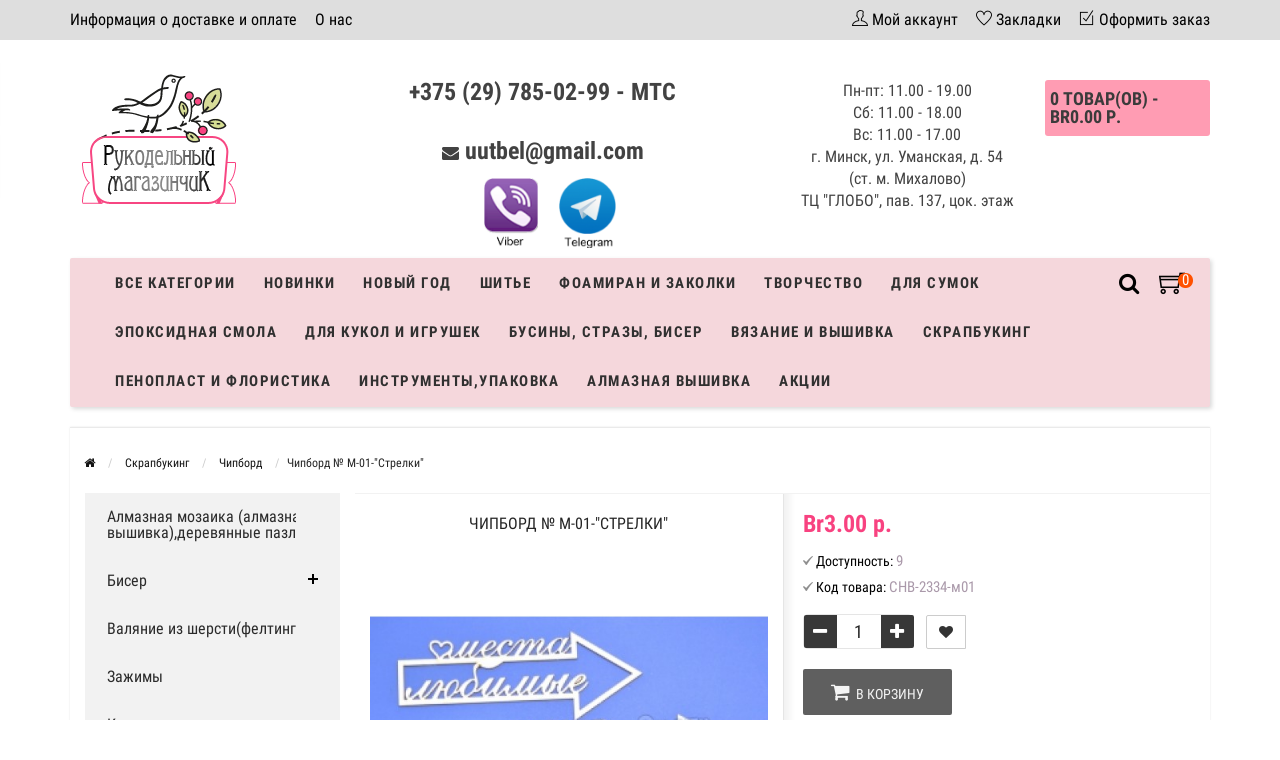

--- FILE ---
content_type: text/html; charset=utf-8
request_url: https://unusualusualthings.by/scrapbooking/chipbord1/chipbord-m-01-strelki
body_size: 36344
content:
<!DOCTYPE html>
<html prefix="og: http://ogp.me/ns# fb: http://ogp.me/ns/fb# product: http://ogp.me/ns/product#" dir="ltr" lang="ru">
<head>
<meta name="viewport" content="width=device-width, initial-scale=1.0" />
<meta charset="UTF-8" />
<title>Чипборд № М-01-&quot;Стрелки&quot;</title>
<base href="https://unusualusualthings.by/" />
<meta name="description" content="Чипборд № М-01-&quot;Стрелки&quot; купить в Минске с доставкой по Беларуси" />
<link href="https://unusualusualthings.by/scrapbooking/chipbord1/chipbord-m-01-strelki" rel="canonical" />
<link href="https://unusualusualthings.by/image/catalog/favicon.png" rel="icon" />





<link rel="stylesheet" type="text/css" href="catalog/view/theme/storeset/style/main.css" />

<link rel="stylesheet" type="text/css" href="catalog/view/theme/default/stylesheet/qa.css" media="screen" />
<link rel="stylesheet" type="text/css" href="catalog/view/javascript/jquery/magnific/magnific-popup.css" media="screen" />
<link rel="stylesheet" type="text/css" href="catalog/view/javascript/jquery/datetimepicker/bootstrap-datetimepicker.min.css" media="screen" />

<script type="text/javascript" src="catalog/view/javascript/main.js"></script>

<script type="text/javascript" src="catalog/view/javascript/jquery/magnific/jquery.magnific-popup.min.js"></script>
<script type="text/javascript" src="catalog/view/javascript/jquery/datetimepicker/moment.js"></script>
<script type="text/javascript" src="catalog/view/javascript/jquery/datetimepicker/locale/ru-ru.js"></script>
<script type="text/javascript" src="catalog/view/javascript/jquery/datetimepicker/bootstrap-datetimepicker.min.js"></script>
          
       
                <style>
            .messengers img{
                max-height: 70px;
                margin-top: 15px;
                margin-left: 15px;
            }
            .messengers a{
                text-decoration: none;
            }
        	.logo_contanier {
                min-height: 45px;
                height: auto !important;
                max-height: 90px;
            }
            .payment_logo{
                max-height: 100%;
                max-width: 100%;
                min-height: 45px;
                max-height: 90px;
            }
            body {
                                    background-color: #FFFFFF;
                            }
                        .main-color1, .testbutton, .button, .item .cart .button-cart, .item .wishlist:hover, .item .compare:hover, .product-grid .product-buttons .cart, .product-grid .product-buttons .compare:hover, .product-list .product-buttons .compare:hover, .product-grid .product-buttons .wishlist:hover, .product-list .product-buttons .wishlist:hover, .btn-primary, .da-arrows span, .da-slide .da-link, .fastorder-panel-default .panel-heading, .slideshow-box .slideshow-plus-link {
                background-color: #383838!important;
            }  
                                    .main-color2, .main-color1:hover, .testbutton:hover, .cart-top, .button:hover, .item .cart .button-cart:hover, .item .wishlist, .item .compare, .product-grid .product-buttons .cart:hover, .product-grid .product-buttons .wishlist, .product-list .product-buttons .wishlist, .product-grid .product-buttons .compare, .product-list .product-buttons .compare, .caption .intro-btn a, .search-box-top input[type=submit], .da-arrows span:hover, .da-slide .da-link:hover, ul.account-ul li:hover, .account-content .buttons div .button, .wishlist-tr, .account-content .button, .slideshow-box .slideshow-plus-link:hover  {
                background-color: #F84280!important; 
            }    
                                    .main-color2-text, .main-color1-text:hover, #sstore_menu > ul > li > div.dropdown a:hover, .error, .success, .search-top .fa-search, ul.account-ul li i, input[type=search]::-webkit-input-placeholder, .account-content form legend i, .account-content .buttons div .button-back, .account-content .table-div table .button-back, .account-content h2 i, #right-block i {
                color: #F84280; 
            }    
                                    .button, .product-grid .product-buttons .cart, .testbutton {
                color: #F2F2F2!important;
            }    
                                    .top-panel a, #sidebar a, .navbar-fixed-bottom ul li a, .sidebar-a, .settings span, .settings i, .settings strong {
                color: #000000; 
            }    
                                    .top-panel, #sidebar, .search-box-top, .navbar-fixed-bottom, .sidebar-a .dropdown-menu {
                background: #DEDEDE; 
            }    
                                    .top-panel a:hover, .settings:hover span {
                color: #FFFFFF; 
            }    
                        .enter:before {
                background: url(/catalog/view/theme/storeset/images/enter.png) no-repeat;
            }
            .register:before {
                background: url(/catalog/view/theme/storeset/images/reg.png) no-repeat;
            }
                                   #phone a, #contacts .contacts-fa {
                color: #424242; 
            }    
                                    #shedule {
                color: #424242; 
            }    
                                    #cart {
                background-color: #FF9CB3; 
            }
            #right-block .fa-shopping-bag::before {
                color: #FF9CB3; 
            }     
                                    #cart #cart-total, #cart a {
                color: #3B3B3B; 
            }    
                                    nav, .sb-icon-search, .sb-search.sb-search-open .sb-icon-search, .no-js .sb-search .sb-icon-search {
                background: #F5D7DC; 
            }    
                                    nav .main-ul > .main-li > a, nav .main-ul > .main-li > a:visited, #sstore_menu > ul > li > a, #sstore_menu > ul > li > a:visited, ul.mobile-category > li > a:hover, ul.mobile-category > li ul > li:hover > a, #megamenu-menu .nav > li > a  {
                color: #303030; 
            }
            @media only screen and (max-width: 992px) {
                #megamenu-menu .nav > li > div a {
                    color: #303030!important; 
                }
            }    
                                    nav .main-ul > .main-li:hover > a, #sstore_menu > ul > li:hover a, #megamenu-menu .nav > li > a:hover  {
                color: #F84280; 
            }    
                                    .category-dropdown, #sstore_menu > ul > li > div.dropdown, #megamenu-menu .nav > li > div {
                background: #FFFFFF; 
            }    
                                    .category-dropdown > .sub-ul > .sub-li a.sub-category, .category-dropdown > .sub-ul > .sub-li ul li a, #sstore_menu > ul > li > div.dropdown a, #megamenu-menu .nav > li > div a  {
                color: #3D3D3D; 
            }    
                                    #search input {
                background: #FFFFFF; 
            }    
                        #search input {
                background-position: 6px 6px;
                background-repeat: no-repeat;
            }
                        .box-heading {
                background: #FFFFFF; 
            }    
                                    .box-heading h3 {
                color: #DBF3FF; 
            }    
                                    ul.box-category  li a, ul.box-category li a:visited {
                color: #454343; 
            }    
                                    #sstore-3-level > ul > li > a {
                background: #F2F2F2; 
            }    
                                    #sstore-3-level ul ul li a {
                background: #F5D7DC; 
            }    
                                    #sstore-3-level > ul > li > a {
                color: #2B2B2B; 
            }    
                                    #sstore-3-level > ul > li > a:hover {
                color: #F84280; 
            }    
                                    #sstore-3-level ul ul li a {
                color: #000000; 
            }    
                                    #sstore-3-level ul ul li a:hover {
                color: #F84280; 
            }    
                                    #sstore-3-level ul ul ul li a.current-link {
                color: #F84280; 
            }    
                                    .product-list .price-old, .product-grid .price-old {
                color: #848484; 
            }    
                                    .product-list .price-new, .product-grid .price-new, .product-grid .price, .item .price, .swiper-slide .price-new {
                color: #F84280; 
            }    
                                                .product-info > .right .price-new {
                color: #F84280; 
            }    
                                    .product-info .price-new {
                color: #F84280; 
            }    
                                                .product-info > .right .cart .button {
                color: #FFFFFF; 
            }    
                        .product-info > .right .cart .button:hover {
                background: url(/catalog/view/theme/storeset/images/to-cart-hover.png) no-repeat 16% 46%,#ff5100;
            }
                        .footer-top {
                background: #DEDEDE; 
            }    
                                    p.subscribe, footer .socials a, footer .contacts ul li, footer .contacts ul li a {
                color: #000000; 
            }    
                                    footer h3 {
                color: #000000; 
            }    
                                    footer h3.top-f {
                color: #000000; 
            }    
                                    .footer-top .about p, .footer-top .about p a {
                color: #000000; 
            }    
                                    .footer-middle {
                background: #DEDEDE; 
            }    
                                    footer .footer-middle ul > li > a, footer .footer-middle ul > li > a:visited, footer .footer-middle ul > li > a:hover {
                color: #000000; 
            }    
                                    #powered {
                background: #141414; 
            }    
                                    #powered .copyright {
                color: #969696; 
            }    
                                    #powered .copyright a, #powered .copyright a:visited {
                color: #DBF3FF; 
            }    
                                    #sidebar-toggle span,#search-top span, .login-top-mobile span, .cart-top-mobile span {
                 color: #000000; 
            }    
                                                @media only screen and (max-width: 768px){
                .top-panel, .search-box-top {
                    background: #DEDEDE; 
                }
                }    
                                    #sidebar {
                 background: #DEDEDE; 
            }    
                                    #sidebar a, .sidebar-a i, .sidebar-a strong, .sidebar-a .dropdown-menu .btn-link, .sidebar-a h3, .sidebar-a ul li {
                 color: #000000; 
            }    
                        .navbar-fixed-bottom { display: none;}                                                              #contactless{visibility:hidden;}
.wishlist{display:none !important;}  
                       
        </style>
                
        
        
        
                      
              

            
</head>
<body>
         
    <div class="top-panel">
        <div class="container">
            <div class="row">
                <a href="#" data-toggle="body" id="sidebar-toggle">
                    <span class="ti-menu-alt"></span>
                </a>
                                <div class="mobile-icons-top">
                    <a href="#" id="search-top" class="search-top"><span class="ti-search"></span></a>
                    <div class="search-box-top">
                        <input type="search" name="search" class="col-xs-10" id="story-top" value="" placeholder="Поиск" onclick="this.value = '';">
                        <input type="submit" class="col-xs-2 top-search-submit" value="Искать">
                    </div>
                    <a href="https://unusualusualthings.by/cart/" class="cart-top-mobile">
                        <span class="ti-shopping-cart"></span>
                        <div class="cart-cols" id="cart-loading"></div>
                    </a>
                    <a href="index.php?route=account/account" class="login-top-mobile"><span class="ti-user"></span></a>
                </div>
                    
                <ul class="col-sm-7 col-md-5 top-panel-ul">
                                            <li><a href="https://unusualusualthings.by/dostavka-i-oplata">Информация о доставке и оплате</a></li>
                                            <li><a href="https://unusualusualthings.by/about_us">О нас</a></li>
                                            <li><a href="https://unusualusualthings.by/politika-bezopasnosti">Политика безопасности</a></li>
                                            <li><a href="https://unusualusualthings.by/uslovija">Условия соглашения</a></li>
                                            <li><a href="https://unusualusualthings.by/katalog">Каталог</a></li>
                                            <li><a href="https://unusualusualthings.by/index.php?route=information/information&amp;information_id=9">Система скидок</a></li>
                                    </ul>
                <div class="col-sm-5 col-md-7 top-panel-div">
                    <div class="right">
                                                    <a href="#loginmodal" class="register" id="modaltrigger"><span class="ti-user"></span>&nbsp;<span class="top-panel-div-span">Мой аккаунт</span></a>
                                                <a href="https://unusualusualthings.by/wishlist/" id="wishlist-total"><span class="ti-heart"></span>&nbsp;<span class="top-panel-div-span">Закладки</span></a>
                        <a style="display: none;"> id="oct-compare" href="https://unusualusualthings.by/compare-products/" class="checkout-top"><span class="ti-bar-chart"></span>&nbsp;<span class="top-panel-div-span">Сравнение</span></a>
                        <a href="https://unusualusualthings.by/simplecheckout/" class="checkout-top"><span class="ti-check-box"></span>&nbsp;<span class="top-panel-div-span">Оформить заказ</span></a>
                                            </div>
                </div>
            </div>
        </div>
    </div>
    <div class="sidebar-box"></div>
        <div id="sidebar" data-role="sideslide">
            
               <div id="accordion" class="panel-group">
                                       <div class="panel panel-default">
                        <div class="panel-heading">
                            <h4 class="panel-title">
                                <a href="#collapse-1" data-parent="#accordion" data-toggle="collapse" class="sidebar-a"><i class="fa fa-info-circle"></i>Информация<i class="fa fa-caret-down"></i></a>
                            </h4>
                        </div>
                        <div id="collapse-1" class="panel-collapse collapse">
                            <div class="panel-body">
                                                                    <a href="https://unusualusualthings.by/dostavka-i-oplata" class="sidebar-a">Информация о доставке и оплате</a>
                                                                    <a href="https://unusualusualthings.by/about_us" class="sidebar-a">О нас</a>
                                                                    <a href="https://unusualusualthings.by/politika-bezopasnosti" class="sidebar-a">Политика безопасности</a>
                                                                    <a href="https://unusualusualthings.by/uslovija" class="sidebar-a">Условия соглашения</a>
                                                                    <a href="https://unusualusualthings.by/katalog" class="sidebar-a">Каталог</a>
                                                                    <a href="https://unusualusualthings.by/index.php?route=information/information&amp;information_id=9" class="sidebar-a">Система скидок</a>
                                                            </div>
                        </div>
                    </div>
                                                                                                    <div class="panel panel-default">
                        <div class="panel-heading">
                            <h4 class="panel-title">
                                <a href="#collapse-4" data-parent="#accordion" data-toggle="collapse" class="sidebar-a"><i class="fa fa-user"></i>Мой аккаунт<i class="fa fa-caret-down"></i></a>
                            </h4>
                        </div>
                        <div id="collapse-4" class="panel-collapse collapse">
                            <div class="panel-body">
                                <a href="https://unusualusualthings.by/my-account/" class="sidebar-a">Мой аккаунт</a>
                                <a href="https://unusualusualthings.by/order-history/" class="sidebar-a">История заказов</a>
                                <a href="https://unusualusualthings.by/wishlist/" class="sidebar-a">Закладки</a>
                                <a href="https://unusualusualthings.by/newsletter/" class="sidebar-a">Рассылка новостей</a>
                            </div>
                        </div>
                    </div>
                                                                                                                        <div class="sidebar-a">
                        <h3>Связаться с нами</h3>
                        <ul>
                                                            <li>м. Михалово, ул. Уманская, д. 54 ТЦ &quot;ГЛОБО&quot;, пав. 137, цок. этаж</li>
                                                                                        <li><a href="mailto:uutbel@gmail.com">uutbel@gmail.com</a></li>
                                                                                        <li><a href="javascript:void(0);" onclick="window.location.href='tel:+375297850299';">+375 (29) 785-02-99 - МТС</a></li>
                                                                                                                    <li>Пн-пт: 11.00 - 19.00
Сб: 11.00 - 18.00
Вс: 11.00 - 17.00
г. Минск, ул. Уманская, д. 54 (ст. м. Михалово) 
ТЦ "ГЛОБО", пав. 137, цок. этаж</li>
                                                       
                        </ul>
                    </div>
                                    </div>
        </div>
    <div class="clearfix"></div>
        
    <div id="loginmodal" style="display:none;">
    <div class="logintitle">Авторизация</div>    
    <form id="loginform" name="loginform" method="post" action="https://unusualusualthings.by/login/" enctype="multipart/form-data">
        <p class="fieldbox">
            <label for="email" class="email-label">Ваш email:</label>
            <input type="text" name="email" id="email" class="txtfield" tabindex="1">
        </p>
        <p class="fieldbox">
            <label for="password" class="password-label">Ваш пароль:</label>
            <input type="password" name="password" id="password" class="txtfield" tabindex="2">
        </p>
        <p class="fieldbox">
            <input type="submit" name="loginbtn" id="loginbtn" class="button" value="Войти" tabindex="3">
        </p>
    </form>
    <div class="login-help">
    <a href="https://unusualusualthings.by/simpleregister/" title="Регистрация">Регистрация</a> | <a href="https://unusualusualthings.by/forgot-password/" title="Забыли пароль?">Забыли пароль?</a>
    </div>
    </div>
     <script type="text/javascript"><!--
    $('#loginmodal input').keydown(function(e) {
        if (e.keyCode == 13) {
            $('#loginmodal').submit();
        }
    });
    //--></script>
      
    <div class="container">
       <!-- ============ header =================== -->
            <header class="row">                
                 
                                                                       <div class="col-sm-3 col-md-3">
                            <div class="header_logo">
                                <a href="https://unusualusualthings.by/"><img class="img-responsive" src="https://unusualusualthings.by/image/catalog/logo-rm.png" title="Рукодельный магазинчик" alt="Рукодельный магазинчик" /></a>
                            </div>
                          </div>
                            
                                  
                    <div id="contacts" class="col-sm-3 col-md-3 col-lg-4">
                        <div id="phone">
                            <div>                                <a href="javascript:void(0);" onclick="window.location.href='tel:+375297850299';">+375 (29) 785-02-99 - МТС</a>
                                
                            </div>
                            <div style="margin-top: 20px;"></div>
                                                            <i style="font-size: 17px; margin-top: 20px;" class="fa fa-envelope"></i>&nbsp;<a style="margin-top: 20px;" href="mailto:uutbel@gmail.com">uutbel@gmail.com</a>
                                                        <div class="messengers">
                                <a href="viber://chat?number=%2B375297850299">
                                 <img  src="/image/viber.png">
                                </a>
                                <a  href="https://telegram.im/@rucodelmagazine" target="_blank">
                                 <img  src="/image/telegram.png">
                                </a>
                            </div>
                        </div>
                        <div class="hidden-contacts">
                        <ul>
                                                            <li><i class="fa fa-map"></i>м. Михалово, ул. Уманская, д. 54 ТЦ &quot;ГЛОБО&quot;, пав. 137, цок. этаж</li>
                                                        
                                                    </ul>
                    </div>
                    </div>
                    <div id="shedule" class="col-sm-3 col-md-3">
                        <div>                            Пн-пт: 11.00 - 19.00<br>
Сб: 11.00 - 18.00<br>
Вс: 11.00 - 17.00<br>
г. Минск, ул. Уманская, д. 54 (ст. м. Михалово)<br> 
ТЦ "ГЛОБО", пав. 137, цок. этаж                                                </div>
                    </div>
                    <div class="col-sm-2 col-md-2">
                        <div id="right-block" >
                            <div id="cart">
  <div class="heading">
    <a><span id="cart-total">0 товар(ов) - Br0.00 р.</span></a>
    <div style="clear: both;"></div>
  <div class="content">
    <a style="margin-bottom: 20px;" href="https://unusualusualthings.by/simplecheckout/" class="button">Перейти в корзину</a>
        
      <p class="text-center">В корзине пусто!</p>
    
     </div> 
</div>
</div>                            <div class="clearfix"></div>
                        </div>
                    </div>
                            </header>
        <!-- ============ menu =================== -->
                    <div class="container">
           <div id="stick_menu" class="row menu-row">
              <nav id="megamenu-menu" class="navbar">
              
                 <div class="container"> 
                    <div class="navbar-header" data-toggle="collapse" data-target=".navbar-ex1-collapse">
                       <button type="button" class="btn btn-navbar navbar-toggle"><i class="fa fa-bars"></i></button>
                       <span id="category" class="visible-xs">Каталог</span>
                    </div>
                    <div class="collapse navbar-collapse navbar-ex1-collapse">
                         <div class="cartsearch"> 
                          <a href="https://unusualusualthings.by/cart/" class="cart-top-mobile menucart">
                            <span class="ti-shopping-cart"></span>
                            <div class="cart-cols"></div>
                        </a>
                        <div id="search">
    <div id="sb-search" class="sb-search">
    	
    		<input class="sb-search-input" type="text" name="search" id="story" value="" placeholder="Поиск товара по каталогу" >
    		<input class="sb-search-submit" type="submit" value="">
    		<span class="sb-icon-search"><i class="fa fa-search"></i></span>
    	
    </div>  
</div>
<script>
	new UISearch( document.getElementById( 'sb-search' ) );
</script>                        </div>
                       <ul class="nav navbar-nav">
                                                                              <li class="dropdown ">
                             <a href="/katalog"  data-target="link">Все категории                              </a>
                              
                                 <a data-target="link" class="megamenu-notoggle-a"></a>
                            
                             
                                                                                                                                                                                                                                                                  </li>
                                                                                                        <li><a href="/index.php?route=product/new">Новинки</a>
                          </li>
                                                                                                        <li class="dropdown ">
                             <a href="javascript:void(0);"  class="dropdown-toggle dropdown-img" data-toggle="dropdown">Новый год                              </a>
                              
                                 <a class="dropdown-toggle dropdown-img megamenu-toggle-a" data-toggle="dropdown"></a>
                            
                             
                                                                                       <div class="dropdown-menu megamenu-type-category-simple">
                                <div class="dropdown-inner">
                                                                      <ul class="list-unstyled megamenu-haschild simple-category">
                                                                            <li  class="">
                                         <a href="https://unusualusualthings.by/novyj-god/novogodnjaja-bumaga/">Новогодняя бумага и штампы</a>                                                      
                                      </li>
                                                                            <li  class="">
                                         <a href="https://unusualusualthings.by/novyj-god/businy-na-leske/">Бусины на леске</a>                                                      
                                      </li>
                                                                            <li  class="">
                                         <a href="https://unusualusualthings.by/novyj-god/novogodnie-dekoriki/">Новогодняя  флористика и миниатюра</a>                                                      
                                      </li>
                                                                            <li  class="">
                                         <a href="https://unusualusualthings.by/novyj-god/metallizirovannaja-podarochnaja-lenta/">Ленты новогодние</a>                                                      
                                      </li>
                                                                            <li  class="">
                                         <a href="https://unusualusualthings.by/novyj-god/tychinki-dlja-novogodnix-otkrytok/">Тычинки для новогодних открыток</a>                                                      
                                      </li>
                                                                            <li  class="">
                                         <a href="https://unusualusualthings.by/novyj-god/novogodnie-naklejki-chipbordy-i-prochie-ukrashatelstva/">Новогодний декор и блестки</a>                                                      
                                      </li>
                                                                            <li  class="">
                                         <a href="https://unusualusualthings.by/novyj-god/novogodniy-chipbord-kartochki-vyrubki/">Новогодний чипборд. карточки, вырубки</a>                                                      
                                      </li>
                                                                            <li  class="">
                                         <a href="https://unusualusualthings.by/novyj-god/karkasnaya-provoloka-sinel-naya/">Каркасная проволока(синельная)</a>                                                      
                                      </li>
                                                                            <li  class="">
                                         <a href="https://unusualusualthings.by/novyj-god/trafarety-novogodnie/">Трафареты новогодние</a>                                                      
                                      </li>
                                                                            <li  class="">
                                         <a href="https://unusualusualthings.by/novyj-god/novogodniy-dekupazh/">Новогодний декупаж</a>                                                      
                                      </li>
                                                                            <li  class="">
                                         <a href="https://unusualusualthings.by/index.php?route=product/category&amp;path=222_905">Новогодние наборы для вышивания</a>                                                      
                                      </li>
                                                                         </ul>
                                                                   </div>
                             </div>
                              
                                                                                        
                                                                                        
                                                                                                                                                                                                        </li>
                                                                                                        <li class="dropdown ">
                             <a href="javascript:void(0);"  class="dropdown-toggle dropdown-img" data-toggle="dropdown">Шитье                              </a>
                              
                                 <a class="dropdown-toggle dropdown-img megamenu-toggle-a" data-toggle="dropdown"></a>
                            
                             
                                                                                       <div class="dropdown-menu megamenu-type-category-simple">
                                <div class="dropdown-inner">
                                                                      <ul class="list-unstyled megamenu-haschild simple-category">
                                                                            <li  class=" megamenu-issubchild">
                                         <a href="https://unusualusualthings.by/buttons/">Пуговицы</a><a class="parent-title-toggle"></a>                                                                                  <ul class="list-unstyled megamenu-ischild megamenu-ischild-simple">
                                                                                        <li><a class="mm-3-level-link" href="https://unusualusualthings.by/buttons/pugovicy-nbsp-nbsp-nbsp-nbsp-3d-pugovicy/">3D пуговицы</a></li>
                                                                                        <li><a class="mm-3-level-link" href="https://unusualusualthings.by/buttons/derevjannye-pugovitsy/">Деревянные пуговицы</a></li>
                                                                                        <li><a class="mm-3-level-link" href="https://unusualusualthings.by/buttons/akrilovye-pugovitsy/">Акриловые пуговицы</a></li>
                                                                                     </ul>
                                                      
                                      </li>
                                                                            <li  class=" megamenu-issubchild">
                                         <a href="https://unusualusualthings.by/tapes-tape-ribbon-lace/">Тесьма, ленты, кружево</a><a class="parent-title-toggle"></a>                                                                                  <ul class="list-unstyled megamenu-ischild megamenu-ischild-simple">
                                                                                        <li><a class="mm-3-level-link" href="https://unusualusualthings.by/tapes-tape-ribbon-lace/scotch/">Тесьма декоративная </a></li>
                                                                                        <li><a class="mm-3-level-link" href="https://unusualusualthings.by/tapes-tape-ribbon-lace/braid/">Кружево</a></li>
                                                                                        <li><a class="mm-3-level-link" href="https://unusualusualthings.by/tapes-tape-ribbon-lace/tape/">Ленты репсовые</a></li>
                                                                                        <li><a class="mm-3-level-link" href="https://unusualusualthings.by/tapes-tape-ribbon-lace/metallizirovannaja-tesma/">Металлизированная тесьма</a></li>
                                                                                        <li><a class="mm-3-level-link" href="https://unusualusualthings.by/tapes-tape-ribbon-lace/lenty-atlasnye-s-risunkom-uzkie-6-10mm/">Ленты атласные с рисунком узкие 6-12мм</a></li>
                                                                                        <li><a class="mm-3-level-link" href="https://unusualusualthings.by/tapes-tape-ribbon-lace/lenty-s-provolochnym-kraem/">Ленты хлопковые</a></li>
                                                                                        <li><a class="mm-3-level-link" href="https://unusualusualthings.by/tapes-tape-ribbon-lace/voschennyj-shnur/">Шнуры</a></li>
                                                                                        <li><a class="mm-3-level-link" href="https://unusualusualthings.by/tapes-tape-ribbon-lace/lenty-barxatnye/">Ленты бархатные</a></li>
                                                                                        <li><a class="mm-3-level-link" href="https://unusualusualthings.by/tapes-tape-ribbon-lace/lenta-zig-zag/">Лента зиг-заг</a></li>
                                                                                        <li><a class="mm-3-level-link" href="https://unusualusualthings.by/tapes-tape-ribbon-lace/kruzhevo-elastichnoe/">Кружево эластичное</a></li>
                                                                                        <li><a class="mm-3-level-link" href="https://unusualusualthings.by/tapes-tape-ribbon-lace/lenty-iz-meshkoviny/">Ленты из мешковины</a></li>
                                                                                        <li><a class="mm-3-level-link" href="https://unusualusualthings.by/tapes-tape-ribbon-lace/lenty-plastikovye/">Ленты пластиковые</a></li>
                                                                                        <li><a class="mm-3-level-link" href="https://unusualusualthings.by/tapes-tape-ribbon-lace/lenty-so-strazami/">Ленты со стразами</a></li>
                                                                                        <li><a class="mm-3-level-link" href="https://unusualusualthings.by/tapes-tape-ribbon-lace/lenty-iz-arganzy/">Ленты из органзы</a></li>
                                                                                        <li><a class="mm-3-level-link" href="https://unusualusualthings.by/tapes-tape-ribbon-lace/lenty-atlasnye-odnotonnye/">Ленты атласные </a></li>
                                                                                     </ul>
                                                      
                                      </li>
                                                                            <li  class=" megamenu-issubchild">
                                         <a href="https://unusualusualthings.by/fetr/">Фетр, флис, фатин</a><a class="parent-title-toggle"></a>                                                                                  <ul class="list-unstyled megamenu-ischild megamenu-ischild-simple">
                                                                                        <li><a class="mm-3-level-link" href="https://unusualusualthings.by/fetr/fetr-listovoj/">Фетр листовой,по листу 20*30см</a></li>
                                                                                        <li><a class="mm-3-level-link" href="https://unusualusualthings.by/fetr/fetr-po-listu-2022sm/">Фетр по листу 20*22см</a></li>
                                                                                        <li><a class="mm-3-level-link" href="https://unusualusualthings.by/fetr/flis/">Флис</a></li>
                                                                                        <li><a class="mm-3-level-link" href="https://unusualusualthings.by/fetr/fatin/">Фатин</a></li>
                                                                                        <li><a class="mm-3-level-link" href="https://unusualusualthings.by/fetr/fetr-s-risunkom/">Фетр с рисунком</a></li>
                                                                                        <li><a class="mm-3-level-link" href="https://unusualusualthings.by/fetr/koreyskiy-fetr/">Корейский фетр</a></li>
                                                                                        <li><a class="mm-3-level-link" href="https://unusualusualthings.by/fetr/fatin-s-blestkami/">Фатин с  блёстками</a></li>
                                                                                     </ul>
                                                      
                                      </li>
                                                                            <li  class="">
                                         <a href="https://unusualusualthings.by/xlopok/">Мерный лоскут (ткани)</a>                                                      
                                      </li>
                                                                            <li  class=" megamenu-issubchild">
                                         <a href="https://unusualusualthings.by/tovary-dlja-shitja/">Товары для шитья,аппликации</a><a class="parent-title-toggle"></a>                                                                                  <ul class="list-unstyled megamenu-ischild megamenu-ischild-simple">
                                                                                        <li><a class="mm-3-level-link" href="https://unusualusualthings.by/tovary-dlja-shitja/rezinka-raznaja/">Резинка разная, липучки</a></li>
                                                                                        <li><a class="mm-3-level-link" href="https://unusualusualthings.by/tovary-dlja-shitja/ljuversy/">Люверсы,магнитные кнопки,иглы</a></li>
                                                                                        <li><a class="mm-3-level-link" href="https://unusualusualthings.by/tovary-dlja-shitja/fermuary/">Бирочки</a></li>
                                                                                        <li><a class="mm-3-level-link" href="https://unusualusualthings.by/tovary-dlja-shitja/applikacii-kruzhevnye-i-shifonovye/">Аппликации кружевные и шифоновые</a></li>
                                                                                        <li><a class="mm-3-level-link" href="https://unusualusualthings.by/tovary-dlja-shitja/mononit/">Нитки специализированные</a></li>
                                                                                        <li><a class="mm-3-level-link" href="https://unusualusualthings.by/tovary-dlja-shitja/vyshival-nye-nitki-doli/">Вышивальные нитки Doli </a></li>
                                                                                        <li><a class="mm-3-level-link" href="https://unusualusualthings.by/tovary-dlja-shitja/applikacii-nakleyki/">Аппликации, наклейки,дублерин</a></li>
                                                                                        <li><a class="mm-3-level-link" href="https://unusualusualthings.by/tovary-dlja-shitja/tovary-dlya-shitya-applikacii-nbsp-nbsp-nbsp-nbsp-kosaya-beyka/">Косая бейка, шнурки</a></li>
                                                                                        <li><a class="mm-3-level-link" href="https://unusualusualthings.by/tovary-dlja-shitja/tovary-dlya-shitya-applikacii-nbsp-nbsp-nbsp-nbsp-knopki/">Кнопки, иглы</a></li>
                                                                                        <li><a class="mm-3-level-link" href="https://unusualusualthings.by/index.php?route=product/category&amp;path=327_908">Молнии </a></li>
                                                                                        <li><a class="mm-3-level-link" href="https://unusualusualthings.by/index.php?route=product/category&amp;path=327_915">Металлический декор</a></li>
                                                                                        <li><a class="mm-3-level-link" href="https://unusualusualthings.by/index.php?route=product/category&amp;path=327_919">Зажимы-держатель</a></li>
                                                                                        <li><a class="mm-3-level-link" href="https://unusualusualthings.by/index.php?route=product/category&amp;path=327_950">Швейные машины JANETE  </a></li>
                                                                                        <li><a class="mm-3-level-link" href="https://unusualusualthings.by/index.php?route=product/category&amp;path=327_953">Крючки шубные,брючные,бельевые</a></li>
                                                                                        <li><a class="mm-3-level-link" href="https://unusualusualthings.by/index.php?route=product/category&amp;path=327_961">Все для шитья</a></li>
                                                                                     </ul>
                                                      
                                      </li>
                                                                         </ul>
                                                                   </div>
                             </div>
                              
                                                                                        
                                                                                        
                                                                                                                                                                                                        </li>
                                                                                                        <li class="dropdown ">
                             <a href="javascript:void(0);"  class="dropdown-toggle dropdown-img" data-toggle="dropdown">Фоамиран и заколки                              </a>
                              
                                 <a class="dropdown-toggle dropdown-img megamenu-toggle-a" data-toggle="dropdown"></a>
                            
                             
                                                                                       <div class="dropdown-menu megamenu-type-category-simple">
                                <div class="dropdown-inner">
                                                                      <ul class="list-unstyled megamenu-haschild simple-category">
                                                                            <li  class=" megamenu-issubchild">
                                         <a href="https://unusualusualthings.by/zakolki-dlja-volos/">Заготовки для брелков,заколок,брошей</a><a class="parent-title-toggle"></a>                                                                                  <ul class="list-unstyled megamenu-ischild megamenu-ischild-simple">
                                                                                        <li><a class="mm-3-level-link" href="https://unusualusualthings.by/zakolki-dlja-volos/osnovy-dlja-zakolok/">Основы для заколок и брошей</a></li>
                                                                                        <li><a class="mm-3-level-link" href="https://unusualusualthings.by/zakolki-dlja-volos/osnovy-dlja-obodkov/">Основы для ободков</a></li>
                                                                                        <li><a class="mm-3-level-link" href="https://unusualusualthings.by/zakolki-dlja-volos/cvety-dlia-zakolok/">Цветы и листики для заколок</a></li>
                                                                                        <li><a class="mm-3-level-link" href="https://unusualusualthings.by/zakolki-dlja-volos/dekorativnye-elementy-so-strazami/">Декоративные элементы со стразами, серединки, украшения.</a></li>
                                                                                        <li><a class="mm-3-level-link" href="https://unusualusualthings.by/zakolki-dlja-volos/povjazki-dlja-volos/">Повязки для волос,резинки</a></li>
                                                                                        <li><a class="mm-3-level-link" href="https://unusualusualthings.by/zakolki-dlja-volos/rezinki-dlya-volos/">Резинки для волос</a></li>
                                                                                        <li><a class="mm-3-level-link" href="https://unusualusualthings.by/zakolki-dlja-volos/zagotovki-dlya-broshek-derevyannye/">Заготовки для брошек деревянные</a></li>
                                                                                        <li><a class="mm-3-level-link" href="https://unusualusualthings.by/zakolki-dlja-volos/zagotovki-dlya-zakolok-i-broshey-nbsp-nbsp-nbsp-nbsp-nabory-dlya-sozdaniya-bantikov-zakolok/">Наборы для создания бантиков-заколок</a></li>
                                                                                        <li><a class="mm-3-level-link" href="https://unusualusualthings.by/index.php?route=product/category&amp;path=182_962">Заготовки для брелков</a></li>
                                                                                     </ul>
                                                      
                                      </li>
                                                                            <li  class=" megamenu-issubchild">
                                         <a href="https://unusualusualthings.by/foamiran/"> Фоамиран и аксессуары</a><a class="parent-title-toggle"></a>                                                                                  <ul class="list-unstyled megamenu-ischild megamenu-ischild-simple">
                                                                                        <li><a class="mm-3-level-link" href="https://unusualusualthings.by/foamiran/fom-eva-foamiran-pr-vo-iran/">ФОМ ЭВА ФОАМИРАН, 60*70см (Иран)</a></li>
                                                                                        <li><a class="mm-3-level-link" href="https://unusualusualthings.by/foamiran/moldy-i-kattery/">Молды и каттеры</a></li>
                                                                                        <li><a class="mm-3-level-link" href="https://unusualusualthings.by/foamiran/glina-polimernaja/">Тычинки и герберная проволока</a></li>
                                                                                        <li><a class="mm-3-level-link" href="https://unusualusualthings.by/foamiran/fom-eva-foamiran-3035sm/">ФОМ ЭВА ФОАМИРАН, 30*35см (Иран)</a></li>
                                                                                        <li><a class="mm-3-level-link" href="https://unusualusualthings.by/foamiran/dopolnitelnye-materialy-i-instrumenty/">Дополнительные материалы и инструменты</a></li>
                                                                                        <li><a class="mm-3-level-link" href="https://unusualusualthings.by/foamiran/korejskij-foamiran-06mm/">ФОАМИРАН.пр-во Корея,40*60см</a></li>
                                                                                        <li><a class="mm-3-level-link" href="https://unusualusualthings.by/foamiran/dyrokoly-dlja-foamirana/">Дыроколы для фоамирана</a></li>
                                                                                        <li><a class="mm-3-level-link" href="https://unusualusualthings.by/foamiran/foamiran-2-mm-kitaj/">Фоамиран. Китай</a></li>
                                                                                        <li><a class="mm-3-level-link" href="https://unusualusualthings.by/foamiran/foamiran-pr-vo-koreja-2030sm/">ФОАМИРАН.пр-во Корея,20*30см</a></li>
                                                                                        <li><a class="mm-3-level-link" href="https://unusualusualthings.by/foamiran/zefirnyj-foamiran-5050sm/">Зефирный фоамиран, 50*50см</a></li>
                                                                                        <li><a class="mm-3-level-link" href="https://unusualusualthings.by/foamiran/foamiran-zefirnyj-2525-sm/">Фоамиран зефирный 25*25 см</a></li>
                                                                                        <li><a class="mm-3-level-link" href="https://unusualusualthings.by/foamiran/glitternyy-foamiran-vyrubnoy-foamiran/">Глиттерный фоамиран, вырубной фоамиран</a></li>
                                                                                     </ul>
                                                      
                                      </li>
                                                                         </ul>
                                                                   </div>
                             </div>
                              
                                                                                        
                                                                                        
                                                                                                                                                                                                        </li>
                                                                                                        <li class="dropdown ">
                             <a href="javascript:void(0);"  class="dropdown-toggle dropdown-img" data-toggle="dropdown">Творчество                              </a>
                              
                                 <a class="dropdown-toggle dropdown-img megamenu-toggle-a" data-toggle="dropdown"></a>
                            
                             
                                                                                       <div class="dropdown-menu megamenu-type-category-simple">
                                <div class="dropdown-inner">
                                                                      <ul class="list-unstyled megamenu-haschild simple-category">
                                                                            <li  class=" megamenu-issubchild">
                                         <a href="https://unusualusualthings.by/polimernaja-glina/">Глина ,фарфор, молды</a><a class="parent-title-toggle"></a>                                                                                  <ul class="list-unstyled megamenu-ischild megamenu-ischild-simple">
                                                                                        <li><a class="mm-3-level-link" href="https://unusualusualthings.by/polimernaja-glina/fimo-soft-fimo-soft/">Полимерная глина FIMO</a></li>
                                                                                        <li><a class="mm-3-level-link" href="https://unusualusualthings.by/polimernaja-glina/instrumenty/">Инструменты</a></li>
                                                                                        <li><a class="mm-3-level-link" href="https://unusualusualthings.by/polimernaja-glina/zatverdevajuschaja-na-vozduxe-glina/">Затвердевающая на воздухе глина</a></li>
                                                                                        <li><a class="mm-3-level-link" href="https://unusualusualthings.by/polimernaja-glina/plastika-dlja-kukol/">Пластика для кукол</a></li>
                                                                                        <li><a class="mm-3-level-link" href="https://unusualusualthings.by/polimernaja-glina/laki/">Лаки,гели,фарфор</a></li>
                                                                                        <li><a class="mm-3-level-link" href="https://unusualusualthings.by/polimernaja-glina/polimernaja-glina-craft-and-clay/">Полимерная глина Craft&amp;Clay</a></li>
                                                                                        <li><a class="mm-3-level-link" href="https://unusualusualthings.by/polimernaja-glina/nabory-polimernoy-gliny/">Наборы полимерной глины</a></li>
                                                                                        <li><a class="mm-3-level-link" href="https://unusualusualthings.by/polimernaja-glina/quot-candy-clay-quot--glina-glazur-krem/">&quot;Candy Clay&quot;-глина,глазурь,крем</a></li>
                                                                                        <li><a class="mm-3-level-link" href="https://unusualusualthings.by/index.php?route=product/category&amp;path=289_925">Скульптурный пластилин</a></li>
                                                                                     </ul>
                                                      
                                      </li>
                                                                            <li  class=" megamenu-issubchild">
                                         <a href="https://unusualusualthings.by/de-coupage/">Декупаж</a><a class="parent-title-toggle"></a>                                                                                  <ul class="list-unstyled megamenu-ischild megamenu-ischild-simple">
                                                                                        <li><a class="mm-3-level-link" href="https://unusualusualthings.by/de-coupage/zagotovki-dlja-dekorirovanija/">Деревянные заготовки</a></li>
                                                                                        <li><a class="mm-3-level-link" href="https://unusualusualthings.by/de-coupage/zagotovki-dlya-dekupazha/">Мелкие формы для декора</a></li>
                                                                                        <li><a class="mm-3-level-link" href="https://unusualusualthings.by/de-coupage/risovye-dekupazhnye-karty/">Рисовые декупажные карты</a></li>
                                                                                        <li><a class="mm-3-level-link" href="https://unusualusualthings.by/de-coupage/chasovye-mehanizmy/">Часовые механизмы</a></li>
                                                                                        <li><a class="mm-3-level-link" href="https://unusualusualthings.by/de-coupage/furnitura-dlya-shkatulok/">Фурнитура для шкатулок</a></li>
                                                                                        <li><a class="mm-3-level-link" href="https://unusualusualthings.by/de-coupage/laki-kley/">Лаки,клей</a></li>
                                                                                        <li><a class="mm-3-level-link" href="https://unusualusualthings.by/de-coupage/potal/">Поталь</a></li>
                                                                                        <li><a class="mm-3-level-link" href="https://unusualusualthings.by/de-coupage/dekorativnye-elementy/">Декоративные элементы </a></li>
                                                                                        <li><a class="mm-3-level-link" href="https://unusualusualthings.by/de-coupage/dekupazh-nbsp-nbsp-nbsp-nbsp-pashalnye-dekupazhnye-karty/">Пасхальные декупажные карты</a></li>
                                                                                        <li><a class="mm-3-level-link" href="https://unusualusualthings.by/de-coupage/dekupazh-nbsp-nbsp-nbsp-nbsp-novogodnie-dekupazhnye-karty/">Новогодние декупажные карты</a></li>
                                                                                     </ul>
                                                      
                                      </li>
                                                                            <li  class=" megamenu-issubchild">
                                         <a href="https://unusualusualthings.by/kraski-glitery-smola/">Краски, трафареты</a><a class="parent-title-toggle"></a>                                                                                  <ul class="list-unstyled megamenu-ischild megamenu-ischild-simple">
                                                                                        <li><a class="mm-3-level-link" href="https://unusualusualthings.by/kraski-glitery-smola/kraski-akrilovye-vintazhnye/">Краски акриловые, винтажные</a></li>
                                                                                        <li><a class="mm-3-level-link" href="https://unusualusualthings.by/kraski-glitery-smola/kisti/">Кисти</a></li>
                                                                                        <li><a class="mm-3-level-link" href="https://unusualusualthings.by/kraski-glitery-smola/zvezdnye-kraski-metalliki-i-perlamutrovye/">Звёздные краски,металлики и перламутровые</a></li>
                                                                                        <li><a class="mm-3-level-link" href="https://unusualusualthings.by/kraski-glitery-smola/trafarety/">Трафареты</a></li>
                                                                                        <li><a class="mm-3-level-link" href="https://unusualusualthings.by/kraski-glitery-smola/lak/">Лаки ,лазурь, пасты, грунт. морилка</a></li>
                                                                                        <li><a class="mm-3-level-link" href="https://unusualusualthings.by/kraski-glitery-smola/pastelnye-melki/">Пастельные мелки</a></li>
                                                                                        <li><a class="mm-3-level-link" href="https://unusualusualthings.by/kraski-glitery-smola/kraska-v-naborax/">Краска в наборах</a></li>
                                                                                        <li><a class="mm-3-level-link" href="https://unusualusualthings.by/kraski-glitery-smola/cvetnye-mineraly-toppingi/">Цветные минералы ,топпинги</a></li>
                                                                                        <li><a class="mm-3-level-link" href="https://unusualusualthings.by/kraski-glitery-smola/dekorativnyj-vosk-pudry-pigmenty-lazur/">Декоративный воск, пудры, пигменты, лазурь</a></li>
                                                                                        <li><a class="mm-3-level-link" href="https://unusualusualthings.by/kraski-glitery-smola/sprey-dlya-skrapbukinga/">Спрей для скрапбукинга</a></li>
                                                                                        <li><a class="mm-3-level-link" href="https://unusualusualthings.by/kraski-glitery-smola/sprey-metallik-na-akrilovoy-osnove/">Спрей металлик на  акриловой основе</a></li>
                                                                                        <li><a class="mm-3-level-link" href="https://unusualusualthings.by/kraski-glitery-smola/trafaret-maska-modul-plitka/">Трафарет-маска,модуль,плитка</a></li>
                                                                                        <li><a class="mm-3-level-link" href="https://unusualusualthings.by/kraski-glitery-smola/lyuminofor-svetyaschiysya-poroshok/">Люминофор-светящийся порошок</a></li>
                                                                                        <li><a class="mm-3-level-link" href="https://unusualusualthings.by/kraski-glitery-smola/potal-1/">Поталь </a></li>
                                                                                        <li><a class="mm-3-level-link" href="https://unusualusualthings.by/kraski-glitery-smola/poluglyancevaya-emalevaya-kraska-superustoychivaya--pr-vo-italiya/">Полуглянцевая эмалевая краска, суперустойчивая- пр-во Италия</a></li>
                                                                                        <li><a class="mm-3-level-link" href="https://unusualusualthings.by/kraski-glitery-smola/kraski-i-kontury-po-tkani-i-kozhe/">Краски и контуры по ткани и коже</a></li>
                                                                                        <li><a class="mm-3-level-link" href="https://unusualusualthings.by/kraski-glitery-smola/kraski-trafarety-nbsp-nbsp-nbsp-nbsp-krasiteli-dlya-tkani/">Красители для ткани</a></li>
                                                                                        <li><a class="mm-3-level-link" href="https://unusualusualthings.by/kraski-glitery-smola/kraski-trafarety-nbsp-nbsp-nbsp-nbsp-dekorativnaya-plitka-kaf-dekor/">Декоративная плитка Каф'декоръ</a></li>
                                                                                     </ul>
                                                      
                                      </li>
                                                                            <li  class="">
                                         <a href="https://unusualusualthings.by/peryshki/">Пёрышки</a>                                                      
                                      </li>
                                                                            <li  class=" megamenu-issubchild">
                                         <a href="https://unusualusualthings.by/moldy-silikonovye/">Молды силиконовые</a><a class="parent-title-toggle"></a>                                                                                  <ul class="list-unstyled megamenu-ischild megamenu-ischild-simple">
                                                                                        <li><a class="mm-3-level-link" href="https://unusualusualthings.by/moldy-silikonovye/moldy-dlya-tvorchestva/">Молды для творчества</a></li>
                                                                                        <li><a class="mm-3-level-link" href="https://unusualusualthings.by/moldy-silikonovye/silikonovye-moldy-list-ev-i-lepestkov/">Силиконовые молды листьев и лепестков</a></li>
                                                                                        <li><a class="mm-3-level-link" href="https://unusualusualthings.by/moldy-silikonovye/kulinarnaya-miniatyura/">Кулинарная миниатюра</a></li>
                                                                                        <li><a class="mm-3-level-link" href="https://unusualusualthings.by/moldy-silikonovye/figurki-dlya-broshey/">Фигурки для брошей</a></li>
                                                                                        <li><a class="mm-3-level-link" href="https://unusualusualthings.by/moldy-silikonovye/moldy-dlya-bizhuterii/">Молды для бижутерии</a></li>
                                                                                        <li><a class="mm-3-level-link" href="https://unusualusualthings.by/moldy-silikonovye/moldy-silikonovye-nbsp-nbsp-nbsp-nbsp-moldy-dlya-kukol/">Молды   для кукол</a></li>
                                                                                     </ul>
                                                      
                                      </li>
                                                                         </ul>
                                                                   </div>
                             </div>
                              
                                                                                        
                                                                                        
                                                                                                                                                                                                        </li>
                                                                                                        <li class="dropdown ">
                             <a href="javascript:void(0);"  class="dropdown-toggle dropdown-img" data-toggle="dropdown">Для сумок                              </a>
                              
                                 <a class="dropdown-toggle dropdown-img megamenu-toggle-a" data-toggle="dropdown"></a>
                            
                             
                                                                                       <div class="dropdown-menu megamenu-type-category-simple">
                                <div class="dropdown-inner">
                                                                      <ul class="list-unstyled megamenu-haschild simple-category">
                                                                            <li  class=" megamenu-issubchild">
                                         <a href="https://unusualusualthings.by/furnitura-dlya-sumok-koshel-kov/">Фурнитура для  сумок, кошельков</a><a class="parent-title-toggle"></a>                                                                                  <ul class="list-unstyled megamenu-ischild megamenu-ischild-simple">
                                                                                        <li><a class="mm-3-level-link" href="https://unusualusualthings.by/furnitura-dlya-sumok-koshel-kov/fermuary-1/">Фермуары</a></li>
                                                                                        <li><a class="mm-3-level-link" href="https://unusualusualthings.by/furnitura-dlya-sumok-koshel-kov/zamochki-ukrasheniya/">Замочки, украшения. </a></li>
                                                                                        <li><a class="mm-3-level-link" href="https://unusualusualthings.by/furnitura-dlya-sumok-koshel-kov/knopki-kol-ca-furnitura/">Кнопки. кольца. фурнитура</a></li>
                                                                                        <li><a class="mm-3-level-link" href="https://unusualusualthings.by/furnitura-dlya-sumok-koshel-kov/cepi-i-ruchki-dlya-sumok/">Цепи, ручки, канаты  для сумок</a></li>
                                                                                        <li><a class="mm-3-level-link" href="https://unusualusualthings.by/furnitura-dlya-sumok-koshel-kov/remennaya-lenta-stropa/">Ременная лента-стропа</a></li>
                                                                                        <li><a class="mm-3-level-link" href="https://unusualusualthings.by/furnitura-dlya-sumok-koshel-kov/birochki-hand-made/">Бирочки HAND MADE</a></li>
                                                                                        <li><a class="mm-3-level-link" href="https://unusualusualthings.by/furnitura-dlya-sumok-koshel-kov/pryazhka-zamok-fasteks/">Пряжка-замок(фастекс)</a></li>
                                                                                        <li><a class="mm-3-level-link" href="https://unusualusualthings.by/furnitura-dlya-sumok-koshel-kov/furnitura-dlya-sumok-koshelkov-nbsp-nbsp-nbsp-nbsp-ruchki-derevyannye-okrashennye-1/">Ручки деревянные-окрашенные</a></li>
                                                                                        <li><a class="mm-3-level-link" href="https://unusualusualthings.by/index.php?route=product/category&amp;path=621_916">Декор металлический  для сумок</a></li>
                                                                                        <li><a class="mm-3-level-link" href="https://unusualusualthings.by/index.php?route=product/category&amp;path=621_918">Зажимы</a></li>
                                                                                     </ul>
                                                      
                                      </li>
                                                                            <li  class=" megamenu-issubchild">
                                         <a href="https://unusualusualthings.by/iskusstvennaya-kozha/">Искусственная кожа</a><a class="parent-title-toggle"></a>                                                                                  <ul class="list-unstyled megamenu-ischild megamenu-ischild-simple">
                                                                                        <li><a class="mm-3-level-link" href="https://unusualusualthings.by/iskusstvennaya-kozha/kozhzam/">Кожзам</a></li>
                                                                                        <li><a class="mm-3-level-link" href="https://unusualusualthings.by/iskusstvennaya-kozha/zamsha-iskusstvennaya/">Замша искусственная</a></li>
                                                                                        <li><a class="mm-3-level-link" href="https://unusualusualthings.by/iskusstvennaya-kozha/probkovaya-tkan/">Пробковая ткань</a></li>
                                                                                        <li><a class="mm-3-level-link" href="https://unusualusualthings.by/iskusstvennaya-kozha/glitternyy-kozhzam-1/">Глиттерный кожзам</a></li>
                                                                                        <li><a class="mm-3-level-link" href="https://unusualusualthings.by/iskusstvennaya-kozha/lakirovannyy-kozhzam/">Лакированный кожзам</a></li>
                                                                                     </ul>
                                                      
                                      </li>
                                                                         </ul>
                                                                   </div>
                             </div>
                              
                                                                                        
                                                                                        
                                                                                                                                                                                                        </li>
                                                                                                        <li class="dropdown ">
                             <a href="/epoksidnaja-juvelirnaja-smola/"  class="dropdown-toggle dropdown-img" data-toggle="dropdown">Эпоксидная смола                              </a>
                              
                                 <a class="dropdown-toggle dropdown-img megamenu-toggle-a" data-toggle="dropdown"></a>
                            
                             
                                                                                       <div class="dropdown-menu megamenu-type-category-simple">
                                <div class="dropdown-inner">
                                                                      <ul class="list-unstyled megamenu-haschild simple-category">
                                                                            <li  class=" megamenu-issubchild">
                                         <a href="https://unusualusualthings.by/jewelry-accessories/">Фурнитура для бижутерии</a><a class="parent-title-toggle"></a>                                                                                  <ul class="list-unstyled megamenu-ischild megamenu-ischild-simple">
                                                                                        <li><a class="mm-3-level-link" href="https://unusualusualthings.by/jewelry-accessories/furnitura/">Фурнитура</a></li>
                                                                                        <li><a class="mm-3-level-link" href="https://unusualusualthings.by/jewelry-accessories/tsepochki/">Цепочки</a></li>
                                                                                        <li><a class="mm-3-level-link" href="https://unusualusualthings.by/jewelry-accessories/provoloka-dlja-pletenija/">Проволока для плетения</a></li>
                                                                                        <li><a class="mm-3-level-link" href="https://unusualusualthings.by/jewelry-accessories/shnury-zamshevye/">Шнуры</a></li>
                                                                                        <li><a class="mm-3-level-link" href="https://unusualusualthings.by/jewelry-accessories/furnitura-dlja-brasletov/">фурнитура для браслетов</a></li>
                                                                                        <li><a class="mm-3-level-link" href="https://unusualusualthings.by/jewelry-accessories/nitki-dlya-kistey-i-dekorativnye-kistochki/">Нитки для кистей и декоративные кисточки</a></li>
                                                                                        <li><a class="mm-3-level-link" href="https://unusualusualthings.by/jewelry-accessories/businy-razdelitel-nye/">Бусины разделительные </a></li>
                                                                                        <li><a class="mm-3-level-link" href="https://unusualusualthings.by/jewelry-accessories/korobochki-dlya-melochey/">Коробочки для мелочей</a></li>
                                                                                     </ul>
                                                      
                                      </li>
                                                                            <li  class=" megamenu-issubchild">
                                         <a href="https://unusualusualthings.by/epoksidnaja-juvelirnaja-smola/">Эпоксидная ювелирная смола,молды и красители</a><a class="parent-title-toggle"></a>                                                                                  <ul class="list-unstyled megamenu-ischild megamenu-ischild-simple">
                                                                                        <li><a class="mm-3-level-link" href="https://unusualusualthings.by/epoksidnaja-juvelirnaja-smola/pigmentny-dlya-epoksidnoy-smoly/">Пигментны для эпоксидной смолы</a></li>
                                                                                        <li><a class="mm-3-level-link" href="https://unusualusualthings.by/epoksidnaja-juvelirnaja-smola/moldy-silikonovye-dlya-epoksidnoy-smoly/">Молды силиконовые для эпоксидной смолы</a></li>
                                                                                        <li><a class="mm-3-level-link" href="https://unusualusualthings.by/epoksidnaja-juvelirnaja-smola/furnitura-dlya-smoly-artbordy/">Фурнитура для смолы,артборды</a></li>
                                                                                        <li><a class="mm-3-level-link" href="https://unusualusualthings.by/epoksidnaja-juvelirnaja-smola/lyuminofor/">Люминофор </a></li>
                                                                                        <li><a class="mm-3-level-link" href="https://unusualusualthings.by/epoksidnaja-juvelirnaja-smola/dlya-broshey/">Для брошей</a></li>
                                                                                        <li><a class="mm-3-level-link" href="https://unusualusualthings.by/epoksidnaja-juvelirnaja-smola/dekorativnye-napolniteli-i-suhocvety/">Декоративные наполнители и сухоцветы</a></li>
                                                                                        <li><a class="mm-3-level-link" href="https://unusualusualthings.by/epoksidnaja-juvelirnaja-smola/epoksidnaya-smola---pr-vo-pol-sha/">Эпоксидная смола для столов</a></li>
                                                                                        <li><a class="mm-3-level-link" href="https://unusualusualthings.by/epoksidnaja-juvelirnaja-smola/epoksidnaya-yuvelirnaya-smola-moldy-i-krasiteli-nbsp-nbsp-nbsp-nbsp-bolshie-moldy/">Большие молды</a></li>
                                                                                        <li><a class="mm-3-level-link" href="https://unusualusualthings.by/epoksidnaja-juvelirnaja-smola/epoksidnaya-yuvelirnaya-smola-moldy-i-krasiteli-nbsp-nbsp-nbsp-nbsp-tonnery-prozrachnye-dlya-epoksidnoy-smoly/">Тоннеры прозрачные для эпоксидной смолы</a></li>
                                                                                        <li><a class="mm-3-level-link" href="https://unusualusualthings.by/index.php?route=product/category&amp;path=476_930">ювелирная смола</a></li>
                                                                                     </ul>
                                                      
                                      </li>
                                                                         </ul>
                                                                   </div>
                             </div>
                              
                                                                                        
                                                                                        
                                                                                                                                                                                                        </li>
                                                                                                        <li class="dropdown ">
                             <a href="/dlja-igrushek/"  class="dropdown-toggle dropdown-img" data-toggle="dropdown">Для кукол и игрушек                              </a>
                              
                                 <a class="dropdown-toggle dropdown-img megamenu-toggle-a" data-toggle="dropdown"></a>
                            
                             
                                                                                       <div class="dropdown-menu megamenu-type-category-simple">
                                <div class="dropdown-inner">
                                                                      <ul class="list-unstyled megamenu-haschild simple-category">
                                                                            <li  class="">
                                         <a href="https://unusualusualthings.by/dlja-igrushek/xlopkovye-tkani/">Ткани для тела</a>                                                      
                                      </li>
                                                                            <li  class=" megamenu-issubchild">
                                         <a href="https://unusualusualthings.by/dlja-igrushek/glazki-i-resnitsy/">Глазки, ресницы, носики</a><a class="parent-title-toggle"></a>                                                                                  <ul class="list-unstyled megamenu-ischild megamenu-ischild-simple">
                                                                                        <li><a class="mm-3-level-link" href="https://unusualusualthings.by/dlja-igrushek/glazki-i-resnitsy/glazki-prishivnye/">Глазки пришивные  и на ножке</a></li>
                                                                                        <li><a class="mm-3-level-link" href="https://unusualusualthings.by/dlja-igrushek/glazki-i-resnitsy/glazki-kleevye/">Глазки клеевые</a></li>
                                                                                        <li><a class="mm-3-level-link" href="https://unusualusualthings.by/dlja-igrushek/glazki-i-resnitsy/resnichki-i-nosiki/">Реснички и носики</a></li>
                                                                                        <li><a class="mm-3-level-link" href="https://unusualusualthings.by/dlja-igrushek/glazki-i-resnitsy/glazki-kukolnye-zapekaemye/">Глазки кукольные запекаемые</a></li>
                                                                                        <li><a class="mm-3-level-link" href="https://unusualusualthings.by/dlja-igrushek/glazki-i-resnitsy/glazki-dlya-igrushek-steklyannye/">Глазки для игрушек стеклянные</a></li>
                                                                                     </ul>
                                                      
                                      </li>
                                                                            <li  class="">
                                         <a href="https://unusualusualthings.by/dlja-igrushek/pariki/">Парики и трессы</a>                                                      
                                      </li>
                                                                            <li  class="">
                                         <a href="https://unusualusualthings.by/dlja-igrushek/igly-dlja-igrushek/">Иглы для игрушек</a>                                                      
                                      </li>
                                                                            <li  class="">
                                         <a href="https://unusualusualthings.by/dlja-igrushek/dekor-dlja-igrushek/">Одежда, обувь, аксессуары</a>                                                      
                                      </li>
                                                                            <li  class="">
                                         <a href="https://unusualusualthings.by/dlja-igrushek/napolniteli-i-granuljat/">Наполнители, гранулят и крепления</a>                                                      
                                      </li>
                                                                            <li  class="">
                                         <a href="https://unusualusualthings.by/dlja-igrushek/mebel-i-elementy-dekora/">Мебель и элементы декора</a>                                                      
                                      </li>
                                                                            <li  class="">
                                         <a href="https://unusualusualthings.by/dlja-igrushek/sinel-naya-provoloka/">Синельная проволока</a>                                                      
                                      </li>
                                                                            <li  class="">
                                         <a href="https://unusualusualthings.by/dlja-igrushek/rezina-dlya-podoshvy-mini-lyuversy/">Кант, резина для подошвы, мини-люверсы</a>                                                      
                                      </li>
                                                                            <li  class="">
                                         <a href="https://unusualusualthings.by/dlja-igrushek/viskoza-plyush-meh/">Вискоза,плюш,мех</a>                                                      
                                      </li>
                                                                            <li  class="">
                                         <a href="https://unusualusualthings.by/dlja-igrushek/nabory-dlya-shit-ya-kukol/">Наборы для шитья кукол</a>                                                      
                                      </li>
                                                                            <li  class="">
                                         <a href="https://unusualusualthings.by/dlja-igrushek/nabory-dlya-shit-ya-igrushek/">Наборы для шитья игрушек</a>                                                      
                                      </li>
                                                                            <li  class=" megamenu-issubchild">
                                         <a href="https://unusualusualthings.by/fetr/">Фетр, флис, фатин</a><a class="parent-title-toggle"></a>                                                                                  <ul class="list-unstyled megamenu-ischild megamenu-ischild-simple">
                                                                                        <li><a class="mm-3-level-link" href="https://unusualusualthings.by/fetr/fetr-listovoj/">Фетр листовой,по листу 20*30см</a></li>
                                                                                        <li><a class="mm-3-level-link" href="https://unusualusualthings.by/fetr/fetr-po-listu-2022sm/">Фетр по листу 20*22см</a></li>
                                                                                        <li><a class="mm-3-level-link" href="https://unusualusualthings.by/fetr/flis/">Флис</a></li>
                                                                                        <li><a class="mm-3-level-link" href="https://unusualusualthings.by/fetr/fatin/">Фатин</a></li>
                                                                                        <li><a class="mm-3-level-link" href="https://unusualusualthings.by/fetr/fetr-s-risunkom/">Фетр с рисунком</a></li>
                                                                                        <li><a class="mm-3-level-link" href="https://unusualusualthings.by/fetr/koreyskiy-fetr/">Корейский фетр</a></li>
                                                                                        <li><a class="mm-3-level-link" href="https://unusualusualthings.by/fetr/fatin-s-blestkami/">Фатин с  блёстками</a></li>
                                                                                     </ul>
                                                      
                                      </li>
                                                                         </ul>
                                                                   </div>
                             </div>
                              
                                                                                        
                                                                                        
                                                                                                                                                                                                        </li>
                                                                                                        <li class="dropdown ">
                             <a href="javascript:void(0);"  class="dropdown-toggle dropdown-img" data-toggle="dropdown">Бусины, стразы, бисер                              </a>
                              
                                 <a class="dropdown-toggle dropdown-img megamenu-toggle-a" data-toggle="dropdown"></a>
                            
                             
                                                                                       <div class="dropdown-menu megamenu-type-category-simple">
                                <div class="dropdown-inner">
                                                                      <ul class="list-unstyled megamenu-haschild simple-category">
                                                                            <li  class=" megamenu-issubchild">
                                         <a href="https://unusualusualthings.by/biser/">Бисер</a><a class="parent-title-toggle"></a>                                                                                  <ul class="list-unstyled megamenu-ischild megamenu-ischild-simple">
                                                                                        <li><a class="mm-3-level-link" href="https://unusualusualthings.by/biser/dlja-raboty-s-biserom/">Для работы с бисером</a></li>
                                                                                        <li><a class="mm-3-level-link" href="https://unusualusualthings.by/biser/biser-nbsp-nbsp-nbsp-nbsp-biser-astra-kitay/">Бисер Китай</a></li>
                                                                                        <li><a class="mm-3-level-link" href="https://unusualusualthings.by/index.php?route=product/category&amp;path=867_926">Бисер Чешский Рубка</a></li>
                                                                                        <li><a class="mm-3-level-link" href="https://unusualusualthings.by/biser/mikrobiser/">Микробисер</a></li>
                                                                                        <li><a class="mm-3-level-link" href="https://unusualusualthings.by/biser/cheshskiy-biser/">Чешский бисер</a></li>
                                                                                     </ul>
                                                      
                                      </li>
                                                                            <li  class=" megamenu-issubchild">
                                         <a href="https://unusualusualthings.by/strazy/">Стразы</a><a class="parent-title-toggle"></a>                                                                                  <ul class="list-unstyled megamenu-ischild megamenu-ischild-simple">
                                                                                        <li><a class="mm-3-level-link" href="https://unusualusualthings.by/strazy/strazy-termokleevye-ss-16/">Стразы термоклеевые SS-16. Размер 3.8-4.1 мм</a></li>
                                                                                        <li><a class="mm-3-level-link" href="https://unusualusualthings.by/strazy/strazy-termokleevye-ss-20-razmer-2-7-2-9-mm/">Стразы термоклеевые SS-20, размер 4,6-4,8 мм</a></li>
                                                                                        <li><a class="mm-3-level-link" href="https://unusualusualthings.by/strazy/lenty-strazovye/">Ленты стразовые</a></li>
                                                                                        <li><a class="mm-3-level-link" href="https://unusualusualthings.by/strazy/strazy-prishivnye/">Стразы в цапах</a></li>
                                                                                        <li><a class="mm-3-level-link" href="https://unusualusualthings.by/strazy/strazy-termokleevye-ot-12-do-16-mm/">Стразы  от 12 до 16 мм</a></li>
                                                                                        <li><a class="mm-3-level-link" href="https://unusualusualthings.by/strazy/v-pomosch/">В помощь</a></li>
                                                                                        <li><a class="mm-3-level-link" href="https://unusualusualthings.by/strazy/strazy-na-kleevoj-osnove/">Стразы на клеевой основе</a></li>
                                                                                        <li><a class="mm-3-level-link" href="https://unusualusualthings.by/strazy/strazy-prishivnye-1/">Стразы пришивные</a></li>
                                                                                     </ul>
                                                      
                                      </li>
                                                                            <li  class=" megamenu-issubchild">
                                         <a href="https://unusualusualthings.by/biser-i-businy/">Бусины, пайетки, броши</a><a class="parent-title-toggle"></a>                                                                                  <ul class="list-unstyled megamenu-ischild megamenu-ischild-simple">
                                                                                        <li><a class="mm-3-level-link" href="https://unusualusualthings.by/biser-i-businy/businy-colibry/">Бусины пластиковые</a></li>
                                                                                        <li><a class="mm-3-level-link" href="https://unusualusualthings.by/biser-i-businy/businy-stekljannye/">Бусины стеклянные гранёные</a></li>
                                                                                        <li><a class="mm-3-level-link" href="https://unusualusualthings.by/biser-i-businy/businy-stekljannye-pod-zhemchug/">Бусины стеклянные </a></li>
                                                                                        <li><a class="mm-3-level-link" href="https://unusualusualthings.by/biser-i-businy/pajetki-na-nitjax/">Пайетки </a></li>
                                                                                        <li><a class="mm-3-level-link" href="https://unusualusualthings.by/biser-i-businy/businy-shambala/">Бусины Шамбала</a></li>
                                                                                        <li><a class="mm-3-level-link" href="https://unusualusualthings.by/biser-i-businy/businy-derevyannye/">Бусины деревянные</a></li>
                                                                                        <li><a class="mm-3-level-link" href="https://unusualusualthings.by/biser-i-businy/businy-podveski/">Бусины подвески</a></li>
                                                                                        <li><a class="mm-3-level-link" href="https://unusualusualthings.by/biser-i-businy/kanitel/">Канитель</a></li>
                                                                                        <li><a class="mm-3-level-link" href="https://unusualusualthings.by/biser-i-businy/businy-metallicheskie/">Бусины металлические </a></li>
                                                                                        <li><a class="mm-3-level-link" href="https://unusualusualthings.by/biser-i-businy/zhemchug-kul-tivirovannyy/">Жемчуг культивированный </a></li>
                                                                                        <li><a class="mm-3-level-link" href="https://unusualusualthings.by/biser-i-businy/nitki-dlya-kistey-doli-indiya/">Нитки для кистей Doli-Индия</a></li>
                                                                                        <li><a class="mm-3-level-link" href="https://unusualusualthings.by/biser-i-businy/businy-iz-lavy/">Бусины из лавы</a></li>
                                                                                        <li><a class="mm-3-level-link" href="https://unusualusualthings.by/biser-i-businy/nabory-dlya-sozdaniya-broshey/">Наборы для создания брошей</a></li>
                                                                                        <li><a class="mm-3-level-link" href="https://unusualusualthings.by/index.php?route=product/category&amp;path=247_920">Бусины гематитовые</a></li>
                                                                                        <li><a class="mm-3-level-link" href="https://unusualusualthings.by/index.php?route=product/category&amp;path=247_955">Камень перламутр</a></li>
                                                                                     </ul>
                                                      
                                      </li>
                                                                         </ul>
                                                                   </div>
                             </div>
                              
                                                                                        
                                                                                        
                                                                                                                                                                                                        </li>
                                                                                                        <li class="dropdown ">
                             <a href="javascript:void(0);"  class="dropdown-toggle dropdown-img" data-toggle="dropdown">Вязание и  вышивка                              </a>
                              
                                 <a class="dropdown-toggle dropdown-img megamenu-toggle-a" data-toggle="dropdown"></a>
                            
                             
                                                                                       <div class="dropdown-menu megamenu-type-category-simple">
                                <div class="dropdown-inner">
                                                                      <ul class="list-unstyled megamenu-haschild simple-category">
                                                                            <li  class="">
                                         <a href="https://unusualusualthings.by/pryazha/pryazha-nbsp-nbsp-nbsp-nbsp-nosochnaya-pryazha/">Носочная пряжа</a>                                                      
                                      </li>
                                                                            <li  class=" megamenu-issubchild">
                                         <a href="https://unusualusualthings.by/embroidery/">Вышивка</a><a class="parent-title-toggle"></a>                                                                                  <ul class="list-unstyled megamenu-ischild megamenu-ischild-simple">
                                                                                        <li><a class="mm-3-level-link" href="https://unusualusualthings.by/embroidery/accessories/">Аксессуары, нитки, канва</a></li>
                                                                                        <li><a class="mm-3-level-link" href="https://unusualusualthings.by/embroidery/ikony-dlja-vyshivki-biserom-/">Вышивка бисером</a></li>
                                                                                        <li><a class="mm-3-level-link" href="https://unusualusualthings.by/embroidery/nabory-dlja-vyshivanija-krestom/">Наборы для вышивания крестом и лентами</a></li>
                                                                                        <li><a class="mm-3-level-link" href="https://unusualusualthings.by/embroidery/risunok-na-kanve/">Рисунок на канве и схемы</a></li>
                                                                                        <li><a class="mm-3-level-link" href="https://unusualusualthings.by/embroidery/mini-shemy-dlya-vyshivaniya-biserom-ikony-format-a-7-7-4-10-5-sm/">Мини-схемы для вышивания бисером(иконы), формат А-7(7,4*10,5 см)</a></li>
                                                                                        <li><a class="mm-3-level-link" href="https://unusualusualthings.by/embroidery/vyshivka-po-derevu/">Вышивка по дереву</a></li>
                                                                                        <li><a class="mm-3-level-link" href="https://unusualusualthings.by/embroidery/vyshivka-nbsp-nbsp-nbsp-nbsp-vyshivka-na-plastikovoy-kanve/">Вышивка на пластиковой  канве</a></li>
                                                                                        <li><a class="mm-3-level-link" href="https://unusualusualthings.by/embroidery/vyshivka-nbsp-nbsp-nbsp-nbsp-ramki-dlya-vyshivki/">Рамки для вышивки</a></li>
                                                                                        <li><a class="mm-3-level-link" href="https://unusualusualthings.by/index.php?route=product/category&amp;path=10_904">Новогодняя вышивка</a></li>
                                                                                     </ul>
                                                      
                                      </li>
                                                                            <li  class=" megamenu-issubchild">
                                         <a href="https://unusualusualthings.by/pryazha/">Пряжа, джут и шнуры</a><a class="parent-title-toggle"></a>                                                                                  <ul class="list-unstyled megamenu-ischild megamenu-ischild-simple">
                                                                                        <li><a class="mm-3-level-link" href="https://unusualusualthings.by/pryazha/trikotazhnaya-pryazha-quot-homyachok-lyuks-quot-belarus/">Трикотажная пряжа &quot;Хомячок-Люкс&quot;,Беларусь</a></li>
                                                                                        <li><a class="mm-3-level-link" href="https://unusualusualthings.by/pryazha/aksessuary-dlya-vyazaniya-lateks/">Аксессуары для вязания</a></li>
                                                                                        <li><a class="mm-3-level-link" href="https://unusualusualthings.by/pryazha/zagotovki-dlya-obvyazyvaniya/">Заготовки для обвязывания </a></li>
                                                                                        <li><a class="mm-3-level-link" href="https://unusualusualthings.by/pryazha/shnur-poliefirnyy/">Шнуры для вязания</a></li>
                                                                                        <li><a class="mm-3-level-link" href="https://unusualusualthings.by/pryazha/plyushevaya-pryazha/">Плюшевая пряжа </a></li>
                                                                                        <li><a class="mm-3-level-link" href="https://unusualusualthings.by/pryazha/birochki-dlya-vyazannyh-izdeliy/">Бирочки для вязанных изделий</a></li>
                                                                                        <li><a class="mm-3-level-link" href="https://unusualusualthings.by/pryazha/pryazha-pehorka/">Пряжа Пехорка</a></li>
                                                                                        <li><a class="mm-3-level-link" href="https://unusualusualthings.by/pryazha/pryazha-tureckaya/">Пряжа турецкая</a></li>
                                                                                        <li><a class="mm-3-level-link" href="https://unusualusualthings.by/pryazha/pryazha-nbsp-nbsp-nbsp-nbsp-derevyannye-ruchki-dlya-sumok/">Деревянные ручки для сумок</a></li>
                                                                                        <li><a class="mm-3-level-link" href="https://unusualusualthings.by/pryazha/pryazha-nbsp-nbsp-nbsp-nbsp-nosochnaya-pryazha/">Носочная пряжа</a></li>
                                                                                        <li><a class="mm-3-level-link" href="https://unusualusualthings.by/pryazha/pryazha-i-shnur-dlya-makrame-nbsp-nbsp-nbsp-nbsp-nitki-iris-pnk-im-kirova-25gr/">Нитки ''Ирис'',ПНК им. Кирова. 25гр </a></li>
                                                                                        <li><a class="mm-3-level-link" href="https://unusualusualthings.by/pryazha/pryazha-dzhut-i-shnury-nbsp-nbsp-nbsp-nbsp-dzhut-i-kanat/">Джут  и канат</a></li>
                                                                                        <li><a class="mm-3-level-link" href="https://unusualusualthings.by/index.php?route=product/category&amp;path=616_947">Шнуры Хомячок 3мм (полиэфирный)</a></li>
                                                                                        <li><a class="mm-3-level-link" href="https://unusualusualthings.by/index.php?route=product/category&amp;path=616_948">Шнуры Хомячок 4 мм (полиэфирный)</a></li>
                                                                                        <li><a class="mm-3-level-link" href="https://unusualusualthings.by/index.php?route=product/category&amp;path=616_949">Шнуры Хомячок 5мм (полиэфирный)</a></li>
                                                                                        <li><a class="mm-3-level-link" href="https://unusualusualthings.by/index.php?route=product/category&amp;path=616_963">Шнуры хомячок 4мм (хлопок)</a></li>
                                                                                        <li><a class="mm-3-level-link" href="https://unusualusualthings.by/index.php?route=product/category&amp;path=616_964">Спицы бамбуковые</a></li>
                                                                                        <li><a class="mm-3-level-link" href="https://unusualusualthings.by/index.php?route=product/category&amp;path=616_965">Спицы прямые 35см</a></li>
                                                                                        <li><a class="mm-3-level-link" href="https://unusualusualthings.by/index.php?route=product/category&amp;path=616_966">Спицы прямые детские( 20см,25см,27см)</a></li>
                                                                                        <li><a class="mm-3-level-link" href="https://unusualusualthings.by/index.php?route=product/category&amp;path=616_967">Спицы носочно-чулочные</a></li>
                                                                                        <li><a class="mm-3-level-link" href="https://unusualusualthings.by/index.php?route=product/category&amp;path=616_968">Спицы круговые</a></li>
                                                                                        <li><a class="mm-3-level-link" href="https://unusualusualthings.by/index.php?route=product/category&amp;path=616_975">Пряжа с пайетками PAILLETTES 100 ГР WOOL SEA</a></li>
                                                                                     </ul>
                                                      
                                      </li>
                                                                         </ul>
                                                                   </div>
                             </div>
                              
                                                                                        
                                                                                        
                                                                                                                                                                                                        </li>
                                                                                                        <li class="dropdown ">
                             <a href="/scrapbooking/"  class="dropdown-toggle dropdown-img" data-toggle="dropdown">Скрапбукинг                              </a>
                              
                                 <a class="dropdown-toggle dropdown-img megamenu-toggle-a" data-toggle="dropdown"></a>
                            
                             
                                                                                       <div class="dropdown-menu megamenu-type-category-simple">
                                <div class="dropdown-inner">
                                                                      <ul class="list-unstyled megamenu-haschild simple-category">
                                                                            <li  class="">
                                         <a href="https://unusualusualthings.by/scrapbooking/puncher/">Дыроколы</a>                                                      
                                      </li>
                                                                            <li  class="">
                                         <a href="https://unusualusualthings.by/scrapbooking/stickers/">Наклейки, высечки,стикеры и тэги</a>                                                      
                                      </li>
                                                                            <li  class="">
                                         <a href="https://unusualusualthings.by/scrapbooking/others/">Разное</a>                                                      
                                      </li>
                                                                            <li  class="">
                                         <a href="https://unusualusualthings.by/scrapbooking/chipbord1/">Чипборд</a>                                                      
                                      </li>
                                                                            <li  class=" megamenu-issubchild">
                                         <a href="https://unusualusualthings.by/scrapbooking/paper-and-cutting/">Бумага </a><a class="parent-title-toggle"></a>                                                                                  <ul class="list-unstyled megamenu-ischild megamenu-ischild-simple">
                                                                                        <li><a class="mm-3-level-link" href="https://unusualusualthings.by/scrapbooking/paper-and-cutting/bumaga-v-naborax/">Бумага в наборах </a></li>
                                                                                        <li><a class="mm-3-level-link" href="https://unusualusualthings.by/scrapbooking/paper-and-cutting/bumaga-po-listam/">Бумага по листам </a></li>
                                                                                        <li><a class="mm-3-level-link" href="https://unusualusualthings.by/scrapbooking/paper-and-cutting/bumaga-novogodnjaja/">Бумага новогодняя</a></li>
                                                                                        <li><a class="mm-3-level-link" href="https://unusualusualthings.by/scrapbooking/paper-and-cutting/bumaga-teksturirirovannaja-odnotonnaja/">Бумага текстурированная ,однотонная</a></li>
                                                                                        <li><a class="mm-3-level-link" href="https://unusualusualthings.by/scrapbooking/paper-and-cutting/bumaga-14-514-5-sm-po-listam/">Бумага 14 и 20 см, по листам</a></li>
                                                                                        <li><a class="mm-3-level-link" href="https://unusualusualthings.by/scrapbooking/paper-and-cutting/bumaga-s-fol-girovaniem/">Бумага с фольгированием</a></li>
                                                                                     </ul>
                                                      
                                      </li>
                                                                            <li  class="">
                                         <a href="https://unusualusualthings.by/scrapbooking/suspension/">Подвески для скрапбукинга</a>                                                      
                                      </li>
                                                                            <li  class="">
                                         <a href="https://unusualusualthings.by/scrapbooking/floristika/">Шнуры, шпагат</a>                                                      
                                      </li>
                                                                            <li  class="">
                                         <a href="https://unusualusualthings.by/scrapbooking/skotchi/">Скотчи</a>                                                      
                                      </li>
                                                                            <li  class="">
                                         <a href="https://unusualusualthings.by/scrapbooking/fishki-topsy/">Фишки, бутылочки и пр.</a>                                                      
                                      </li>
                                                                            <li  class="">
                                         <a href="https://unusualusualthings.by/scrapbooking/koltsa-i-ugolki-dlja-albomov/">Кольца, люверсы. уголки и др</a>                                                      
                                      </li>
                                                                            <li  class="">
                                         <a href="https://unusualusualthings.by/scrapbooking/pivnoj-karton/">Пивной и дизайнерский картон</a>                                                      
                                      </li>
                                                                            <li  class="">
                                         <a href="https://unusualusualthings.by/scrapbooking/blestjashki/">Блестяшки, полужемчужинки</a>                                                      
                                      </li>
                                                                            <li  class="">
                                         <a href="https://unusualusualthings.by/scrapbooking/dekorativnye-derevjannye-elementy/">Декоративные элементы из ткани и дерева</a>                                                      
                                      </li>
                                                                            <li  class="">
                                         <a href="https://unusualusualthings.by/scrapbooking/skrap-karty/">Калька</a>                                                      
                                      </li>
                                                                            <li  class="">
                                         <a href="https://unusualusualthings.by/scrapbooking/nabory-dlya-sozdaniya-otkrytok-shil-dikov/">Наборы для создания открыток,шильдиков</a>                                                      
                                      </li>
                                                                            <li  class=" megamenu-issubchild">
                                         <a href="https://unusualusualthings.by/scrapbooking/stamps-stamp-pads-ink/">Штампы, штемпельные подушки, чернила</a><a class="parent-title-toggle"></a>                                                                                  <ul class="list-unstyled megamenu-ischild megamenu-ischild-simple">
                                                                                        <li><a class="mm-3-level-link" href="https://unusualusualthings.by/scrapbooking/stamps-stamp-pads-ink/ink-pads/">Штемпельные подушки</a></li>
                                                                                        <li><a class="mm-3-level-link" href="https://unusualusualthings.by/scrapbooking/stamps-stamp-pads-ink/akrilovye-bloki/">Акриловые блоки</a></li>
                                                                                        <li><a class="mm-3-level-link" href="https://unusualusualthings.by/scrapbooking/stamps-stamp-pads-ink/pudra-dlja-embossinga/">Пудра для эмбоссинга</a></li>
                                                                                        <li><a class="mm-3-level-link" href="https://unusualusualthings.by/scrapbooking/stamps-stamp-pads-ink/nabory-shtampov/">Наборы штампов</a></li>
                                                                                        <li><a class="mm-3-level-link" href="https://unusualusualthings.by/scrapbooking/stamps-stamp-pads-ink/embossing/">Горячий эмбоссинг</a></li>
                                                                                     </ul>
                                                      
                                      </li>
                                                                         </ul>
                                                                   </div>
                             </div>
                              
                                                                                        
                                                                                        
                                                                                                                                                                                                        </li>
                                                                                                        <li class="dropdown ">
                             <a href="/styrofoam-balls/"  class="dropdown-toggle dropdown-img" data-toggle="dropdown">Пенопласт и флористика                              </a>
                              
                                 <a class="dropdown-toggle dropdown-img megamenu-toggle-a" data-toggle="dropdown"></a>
                            
                             
                                                                                       <div class="dropdown-menu megamenu-type-category-simple">
                                <div class="dropdown-inner">
                                                                      <ul class="list-unstyled megamenu-haschild simple-category">
                                                                            <li  class=" megamenu-issubchild">
                                         <a href="https://unusualusualthings.by/tapes-tape-ribbon-lace/">Тесьма, ленты, кружево</a><a class="parent-title-toggle"></a>                                                                                  <ul class="list-unstyled megamenu-ischild megamenu-ischild-simple">
                                                                                        <li><a class="mm-3-level-link" href="https://unusualusualthings.by/tapes-tape-ribbon-lace/scotch/">Тесьма декоративная </a></li>
                                                                                        <li><a class="mm-3-level-link" href="https://unusualusualthings.by/tapes-tape-ribbon-lace/braid/">Кружево</a></li>
                                                                                        <li><a class="mm-3-level-link" href="https://unusualusualthings.by/tapes-tape-ribbon-lace/tape/">Ленты репсовые</a></li>
                                                                                        <li><a class="mm-3-level-link" href="https://unusualusualthings.by/tapes-tape-ribbon-lace/metallizirovannaja-tesma/">Металлизированная тесьма</a></li>
                                                                                        <li><a class="mm-3-level-link" href="https://unusualusualthings.by/tapes-tape-ribbon-lace/lenty-atlasnye-s-risunkom-uzkie-6-10mm/">Ленты атласные с рисунком узкие 6-12мм</a></li>
                                                                                        <li><a class="mm-3-level-link" href="https://unusualusualthings.by/tapes-tape-ribbon-lace/lenty-s-provolochnym-kraem/">Ленты хлопковые</a></li>
                                                                                        <li><a class="mm-3-level-link" href="https://unusualusualthings.by/tapes-tape-ribbon-lace/voschennyj-shnur/">Шнуры</a></li>
                                                                                        <li><a class="mm-3-level-link" href="https://unusualusualthings.by/tapes-tape-ribbon-lace/lenty-barxatnye/">Ленты бархатные</a></li>
                                                                                        <li><a class="mm-3-level-link" href="https://unusualusualthings.by/tapes-tape-ribbon-lace/lenta-zig-zag/">Лента зиг-заг</a></li>
                                                                                        <li><a class="mm-3-level-link" href="https://unusualusualthings.by/tapes-tape-ribbon-lace/kruzhevo-elastichnoe/">Кружево эластичное</a></li>
                                                                                        <li><a class="mm-3-level-link" href="https://unusualusualthings.by/tapes-tape-ribbon-lace/lenty-iz-meshkoviny/">Ленты из мешковины</a></li>
                                                                                        <li><a class="mm-3-level-link" href="https://unusualusualthings.by/tapes-tape-ribbon-lace/lenty-plastikovye/">Ленты пластиковые</a></li>
                                                                                        <li><a class="mm-3-level-link" href="https://unusualusualthings.by/tapes-tape-ribbon-lace/lenty-so-strazami/">Ленты со стразами</a></li>
                                                                                        <li><a class="mm-3-level-link" href="https://unusualusualthings.by/tapes-tape-ribbon-lace/lenty-iz-arganzy/">Ленты из органзы</a></li>
                                                                                        <li><a class="mm-3-level-link" href="https://unusualusualthings.by/tapes-tape-ribbon-lace/lenty-atlasnye-odnotonnye/">Ленты атласные </a></li>
                                                                                     </ul>
                                                      
                                      </li>
                                                                            <li  class=" megamenu-issubchild">
                                         <a href="https://unusualusualthings.by/flowers-leaves/">Цветы, листья, тычинки, ягодки</a><a class="parent-title-toggle"></a>                                                                                  <ul class="list-unstyled megamenu-ischild megamenu-ischild-simple">
                                                                                        <li><a class="mm-3-level-link" href="https://unusualusualthings.by/flowers-leaves/roses/">Розочки</a></li>
                                                                                        <li><a class="mm-3-level-link" href="https://unusualusualthings.by/flowers-leaves/leaves/">листики</a></li>
                                                                                        <li><a class="mm-3-level-link" href="https://unusualusualthings.by/flowers-leaves/stamens/">тычинки</a></li>
                                                                                        <li><a class="mm-3-level-link" href="https://unusualusualthings.by/flowers-leaves/flowers-scrap/">цветы для скрапа</a></li>
                                                                                        <li><a class="mm-3-level-link" href="https://unusualusualthings.by/flowers-leaves/tsvety-magic-hobby/">Цветочки,букетики</a></li>
                                                                                        <li><a class="mm-3-level-link" href="https://unusualusualthings.by/flowers-leaves/jagodki/">Ягодки</a></li>
                                                                                        <li><a class="mm-3-level-link" href="https://unusualusualthings.by/flowers-leaves/vetki-cvetochnye/">Ветки цветочные</a></li>
                                                                                     </ul>
                                                      
                                      </li>
                                                                            <li  class=" megamenu-issubchild">
                                         <a href="https://unusualusualthings.by/styrofoam-balls/">Шары из пенопласта и флористика</a><a class="parent-title-toggle"></a>                                                                                  <ul class="list-unstyled megamenu-ischild megamenu-ischild-simple">
                                                                                        <li><a class="mm-3-level-link" href="https://unusualusualthings.by/styrofoam-balls/organza-floristicheskaja/">Органза </a></li>
                                                                                        <li><a class="mm-3-level-link" href="https://unusualusualthings.by/styrofoam-balls/prischepki-dekorativnye/">Прищепки декоративные</a></li>
                                                                                        <li><a class="mm-3-level-link" href="https://unusualusualthings.by/styrofoam-balls/stvoly-dlja-topiariev/">Стволы для топиариев</a></li>
                                                                                        <li><a class="mm-3-level-link" href="https://unusualusualthings.by/styrofoam-balls/ptichki-deorativnye/">Птички декоративные</a></li>
                                                                                        <li><a class="mm-3-level-link" href="https://unusualusualthings.by/styrofoam-balls/businy-na-leske-1/">Бусины на леске</a></li>
                                                                                        <li><a class="mm-3-level-link" href="https://unusualusualthings.by/styrofoam-balls/frukty-i-jagodki/">Фрукты и ягодки</a></li>
                                                                                        <li><a class="mm-3-level-link" href="https://unusualusualthings.by/styrofoam-balls/tsvetochnye-golovki/">Цветочные головки и зелень</a></li>
                                                                                        <li><a class="mm-3-level-link" href="https://unusualusualthings.by/styrofoam-balls/krepovaja-bumaga/">Креповая бумага Cartotecnica Rossi</a></li>
                                                                                        <li><a class="mm-3-level-link" href="https://unusualusualthings.by/styrofoam-balls/perja/">Перья</a></li>
                                                                                        <li><a class="mm-3-level-link" href="https://unusualusualthings.by/styrofoam-balls/zagotovki-dlya-magnita-topiariya/">Заготовки для магнита-топиария</a></li>
                                                                                        <li><a class="mm-3-level-link" href="https://unusualusualthings.by/styrofoam-balls/vederki/">Ведёрки</a></li>
                                                                                        <li><a class="mm-3-level-link" href="https://unusualusualthings.by/styrofoam-balls/papirosnaya-bumaga-tish-yu/">Папиросная бумага тишью</a></li>
                                                                                        <li><a class="mm-3-level-link" href="https://unusualusualthings.by/styrofoam-balls/miniatyury/">Миниатюры</a></li>
                                                                                        <li><a class="mm-3-level-link" href="https://unusualusualthings.by/index.php?route=product/category&amp;path=82_959">Крепированная бумага &quot;Blumentag&quot;</a></li>
                                                                                        <li><a class="mm-3-level-link" href="https://unusualusualthings.by/index.php?route=product/category&amp;path=82_960">Флористическая губка</a></li>
                                                                                        <li><a class="mm-3-level-link" href="https://unusualusualthings.by/styrofoam-balls/shary-iz-penoplasta/">Шары,конусы, кольца из пенопласта </a></li>
                                                                                        <li><a class="mm-3-level-link" href="https://unusualusualthings.by/styrofoam-balls/sizal-rafija-bumazhnyj-shnur/">Сизаль, рафия, бумажный шнур</a></li>
                                                                                        <li><a class="mm-3-level-link" href="https://unusualusualthings.by/styrofoam-balls/provoloka/">Проволока</a></li>
                                                                                        <li><a class="mm-3-level-link" href="https://unusualusualthings.by/styrofoam-balls/dekorativnye-ukrashenija/">Декоративные украшения</a></li>
                                                                                        <li><a class="mm-3-level-link" href="https://unusualusualthings.by/styrofoam-balls/tejp-lenty/">Тейп-ленты</a></li>
                                                                                     </ul>
                                                      
                                      </li>
                                                                         </ul>
                                                                   </div>
                             </div>
                              
                                                                                        
                                                                                        
                                                                                                                                                                                                        </li>
                                                                                                        <li class="dropdown ">
                             <a href="javascript:void(0);"  class="dropdown-toggle dropdown-img" data-toggle="dropdown">Инструменты,упаковка                              </a>
                              
                                 <a class="dropdown-toggle dropdown-img megamenu-toggle-a" data-toggle="dropdown"></a>
                            
                             
                                                                                       <div class="dropdown-menu megamenu-type-category-simple">
                                <div class="dropdown-inner">
                                                                      <ul class="list-unstyled megamenu-haschild simple-category">
                                                                            <li  class=" megamenu-issubchild">
                                         <a href="https://unusualusualthings.by/podarochnaya-upakovka/">Подарочная  упаковка </a><a class="parent-title-toggle"></a>                                                                                  <ul class="list-unstyled megamenu-ischild megamenu-ischild-simple">
                                                                                        <li><a class="mm-3-level-link" href="https://unusualusualthings.by/podarochnaya-upakovka/korobki/">Упаковка</a></li>
                                                                                        <li><a class="mm-3-level-link" href="https://unusualusualthings.by/podarochnaya-upakovka/struzhka-bumazhnaya-napolnitel/">Стружка бумажная, наполнитель</a></li>
                                                                                        <li><a class="mm-3-level-link" href="https://unusualusualthings.by/podarochnaya-upakovka/bumazhnye-pakety-naklejki-banty/">Наклейки, банты,помпоны</a></li>
                                                                                        <li><a class="mm-3-level-link" href="https://unusualusualthings.by/podarochnaya-upakovka/dekorativnye-prischepki-i-tegi/">Декоративные прищепки и тэги</a></li>
                                                                                        <li><a class="mm-3-level-link" href="https://unusualusualthings.by/podarochnaya-upakovka/fetr-floristicheskij-setka/">Фетр флористический, сетка</a></li>
                                                                                        <li><a class="mm-3-level-link" href="https://unusualusualthings.by/podarochnaya-upakovka/podarochnaya-upakovka-nbsp-nbsp-nbsp-nbsp-otkrytki-i-konverty/">Открытки и конверты</a></li>
                                                                                     </ul>
                                                      
                                      </li>
                                                                            <li  class="">
                                         <a href="https://unusualusualthings.by/implement/">Инструменты, клей, магниты</a>                                                      
                                      </li>
                                                                         </ul>
                                                                   </div>
                             </div>
                              
                                                                                        
                                                                                        
                                                                                                                                                                                                        </li>
                                                                                                        <li><a href="/index.php?route=product/category&amp;path=871">АЛМАЗНАЯ ВЫШИВКА</a>
                          </li>
                                                                                                        <li class="dropdown ">
                             <a href="/akcii"  data-target="link">Акции                              </a>
                              
                                 <a data-target="link" class="megamenu-notoggle-a"></a>
                            
                             
                                                                                                                                                                                                                                                                  </li>
                                                                                   
                       </ul>
                       <div class="clearfix"></div>
                    </div>
                 </div>
              </nav>
           </div>
        </div>
  
  <script>
  	var screenhight = $(window).height();
    var start_pos=$('#stick_menu').offset().top;
     $(window).scroll(function(){
      if ($(window).scrollTop()>=start_pos) {
          if ($('#stick_menu').hasClass()==false && screenhight > 900 ) $('#stick_menu').addClass('to_top');
          $('body').addClass('body-fx');
      }
      else {

        $('#stick_menu').removeClass('to_top');
        $('body').removeClass('body-fx');
      }
     });

  </script>
            <script>
            $( ".menu-alt" ).click(function() {
              $( ".mobile-category" ).slideToggle( "slow", function() {
                // Animation complete.
              });
              $('.mobile-category').css('display','block');
            });
            </script>
            <div id="notification"></div>
            
            
            <div class="content"></div>
<div >
<div id="container">
  <div class="row">
    <ul class="breadcrumb product-crumbs">
        
				<li><a href="https://unusualusualthings.by/"><i class="fa fa-home"></i></a></li>
	        			<li itemscope itemtype="http://data-vocabulary.org/Breadcrumb"><a itemprop="url" href="https://unusualusualthings.by/scrapbooking/"><span itemprop="title">Скрапбукинг</span></a></li>
	        			<li itemscope itemtype="http://data-vocabulary.org/Breadcrumb"><a itemprop="url" href="https://unusualusualthings.by/scrapbooking/chipbord1/"><span itemprop="title">Чипборд</span></a></li>
	        			<li><span itemprop="name">Чипборд № М-01-&quot;Стрелки&quot;</span></li>
	            </ul>
    </div>
  <div class="content">
    <div id="column-left" class="col-sm-3">
    <div class="box">
    <div class="box-content" id="sstore-3-level">
            <ul>
		    <li class="">
		    <a class="category-name-a" href="https://unusualusualthings.by/almasnay-wishivka/">Алмазная мозаика (алмазная вышивка),деревянные пазлы</a>
		    <a class="toggle-a" href="https://unusualusualthings.by/almasnay-wishivka/"></a>
		                    </li>
      </ul>    
            <ul>
		    <li class=" has-sub">
		    <a class="category-name-a" href="https://unusualusualthings.by/biser/">Бисер</a>
		    <a class="toggle-a" href="https://unusualusualthings.by/biser/"></a>
		          		              <ul>
		              		                  <li class="">
		                  <a href="https://unusualusualthings.by/biser/biser-nbsp-nbsp-nbsp-nbsp-biser-astra-kitay/" class="list-group-item active">- Бисер Китай</a>
		                  <a style="display: none" class=""></a>
		                  		<ul>
	                      										 	</ul> 
							</li>
			              		                  <li class="">
		                  <a href="https://unusualusualthings.by/index.php?route=product/category&amp;path=867_926" class="list-group-item active">- Бисер Чешский Рубка</a>
		                  <a style="display: none" class=""></a>
		                  		<ul>
	                      										 	</ul> 
							</li>
			              		                  <li class="">
		                  <a href="https://unusualusualthings.by/biser/dlja-raboty-s-biserom/" class="list-group-item active">- Для работы с бисером</a>
		                  <a style="display: none" class=""></a>
		                  		<ul>
	                      										 	</ul> 
							</li>
			              		                  <li class="">
		                  <a href="https://unusualusualthings.by/biser/mikrobiser/" class="list-group-item active">- Микробисер</a>
		                  <a style="display: none" class=""></a>
		                  		<ul>
	                      										 	</ul> 
							</li>
			              		                  <li class="">
		                  <a href="https://unusualusualthings.by/biser/cheshskiy-biser/" class="list-group-item active">- Чешский бисер</a>
		                  <a style="display: none" class=""></a>
		                  		<ul>
	                      										 	</ul> 
							</li>
			              			             </ul> 
			                    </li>
      </ul>    
            <ul>
		    <li class="">
		    <a class="category-name-a" href="https://unusualusualthings.by/index.php?route=product/category&amp;path=977">Валяние из шерсти(фелтинг)</a>
		    <a class="toggle-a" href="https://unusualusualthings.by/index.php?route=product/category&amp;path=977"></a>
		                    </li>
      </ul>    
            <ul>
		    <li class="">
		    <a class="category-name-a" href="https://unusualusualthings.by/index.php?route=product/category&amp;path=917">Зажимы</a>
		    <a class="toggle-a" href="https://unusualusualthings.by/index.php?route=product/category&amp;path=917"></a>
		                    </li>
      </ul>    
            <ul>
		    <li class="">
		    <a class="category-name-a" href="https://unusualusualthings.by/kartiny-po-nomeram/">Картины по номерам</a>
		    <a class="toggle-a" href="https://unusualusualthings.by/kartiny-po-nomeram/"></a>
		                    </li>
      </ul>    
            <ul>
		    <li class="">
		    <a class="category-name-a" href="https://unusualusualthings.by/index.php?route=product/category&amp;path=951">Органайзеры</a>
		    <a class="toggle-a" href="https://unusualusualthings.by/index.php?route=product/category&amp;path=951"></a>
		                    </li>
      </ul>    
            <ul>
		    <li class="">
		    <a class="category-name-a" href="https://unusualusualthings.by/index.php?route=product/category&amp;path=907">Подарочные  сертификаты</a>
		    <a class="toggle-a" href="https://unusualusualthings.by/index.php?route=product/category&amp;path=907"></a>
		                    </li>
      </ul>    
            <ul>
		    <li class="">
		    <a class="category-name-a" href="https://unusualusualthings.by/index.php?route=product/category&amp;path=921">Сувенирная миниатюра</a>
		    <a class="toggle-a" href="https://unusualusualthings.by/index.php?route=product/category&amp;path=921"></a>
		                    </li>
      </ul>    
            <ul>
		    <li class=" has-sub">
		    <a class="category-name-a" href="https://unusualusualthings.by/novyj-god/">НОВЫЙ ГОД</a>
		    <a class="toggle-a" href="https://unusualusualthings.by/novyj-god/"></a>
		          		              <ul>
		              		                  <li class="">
		                  <a href="https://unusualusualthings.by/novyj-god/businy-na-leske/" class="list-group-item active">- Бусины на леске</a>
		                  <a style="display: none" class=""></a>
		                  		<ul>
	                      										 	</ul> 
							</li>
			              		                  <li class="">
		                  <a href="https://unusualusualthings.by/index.php?route=product/category&amp;path=222_954" class="list-group-item active">- Держатели елочных игрушек</a>
		                  <a style="display: none" class=""></a>
		                  		<ul>
	                      										 	</ul> 
							</li>
			              		                  <li class="">
		                  <a href="https://unusualusualthings.by/novyj-god/karkasnaya-provoloka-sinel-naya/" class="list-group-item active">- Каркасная проволока(синельная)</a>
		                  <a style="display: none" class=""></a>
		                  		<ul>
	                      										 	</ul> 
							</li>
			              		                  <li class="">
		                  <a href="https://unusualusualthings.by/novyj-god/metallizirovannaja-podarochnaja-lenta/" class="list-group-item active">- Ленты новогодние</a>
		                  <a style="display: none" class=""></a>
		                  		<ul>
	                      										 	</ul> 
							</li>
			              		                  <li class="">
		                  <a href="https://unusualusualthings.by/index.php?route=product/category&amp;path=222_905" class="list-group-item active">- Новогодние наборы для вышивания</a>
		                  <a style="display: none" class=""></a>
		                  		<ul>
	                      										 	</ul> 
							</li>
			              		                  <li class="">
		                  <a href="https://unusualusualthings.by/novyj-god/novogodnie-naklejki-chipbordy-i-prochie-ukrashatelstva/" class="list-group-item active">- Новогодний декор и блестки</a>
		                  <a style="display: none" class=""></a>
		                  		<ul>
	                      										 	</ul> 
							</li>
			              		                  <li class="">
		                  <a href="https://unusualusualthings.by/novyj-god/novogodniy-dekupazh/" class="list-group-item active">- Новогодний декупаж</a>
		                  <a style="display: none" class=""></a>
		                  		<ul>
	                      										 	</ul> 
							</li>
			              		                  <li class="">
		                  <a href="https://unusualusualthings.by/novyj-god/novogodniy-chipbord-kartochki-vyrubki/" class="list-group-item active">- Новогодний чипборд. карточки, вырубки</a>
		                  <a style="display: none" class=""></a>
		                  		<ul>
	                      										 	</ul> 
							</li>
			              		                  <li class="">
		                  <a href="https://unusualusualthings.by/novyj-god/novogodnie-dekoriki/" class="list-group-item active">- Новогодняя  флористика и миниатюра</a>
		                  <a style="display: none" class=""></a>
		                  		<ul>
	                      										 	</ul> 
							</li>
			              		                  <li class="">
		                  <a href="https://unusualusualthings.by/novyj-god/novogodnjaja-bumaga/" class="list-group-item active">- Новогодняя бумага и штампы</a>
		                  <a style="display: none" class=""></a>
		                  		<ul>
	                      										 	</ul> 
							</li>
			              		                  <li class="">
		                  <a href="https://unusualusualthings.by/index.php?route=product/category&amp;path=222_957" class="list-group-item active">- Подарочные пакетики новогодние</a>
		                  <a style="display: none" class=""></a>
		                  		<ul>
	                      										 	</ul> 
							</li>
			              		                  <li class="">
		                  <a href="https://unusualusualthings.by/novyj-god/trafarety-novogodnie/" class="list-group-item active">- Трафареты новогодние</a>
		                  <a style="display: none" class=""></a>
		                  		<ul>
	                      										 	</ul> 
							</li>
			              		                  <li class="">
		                  <a href="https://unusualusualthings.by/novyj-god/tychinki-dlja-novogodnix-otkrytok/" class="list-group-item active">- Тычинки для новогодних открыток</a>
		                  <a style="display: none" class=""></a>
		                  		<ul>
	                      										 	</ul> 
							</li>
			              			             </ul> 
			                    </li>
      </ul>    
            <ul>
		    <li class=" has-sub">
		    <a class="category-name-a" href="https://unusualusualthings.by/embroidery/">Вышивка</a>
		    <a class="toggle-a" href="https://unusualusualthings.by/embroidery/"></a>
		          		              <ul>
		              		                  <li class="">
		                  <a href="https://unusualusualthings.by/embroidery/accessories/" class="list-group-item active">- Аксессуары, нитки, канва</a>
		                  <a style="display: none" class=""></a>
		                  		<ul>
	                      										 	</ul> 
							</li>
			              		                  <li class="">
		                  <a href="https://unusualusualthings.by/embroidery/ikony-dlja-vyshivki-biserom-/" class="list-group-item active">- Вышивка бисером</a>
		                  <a style="display: none" class=""></a>
		                  		<ul>
	                      										 	</ul> 
							</li>
			              		                  <li class="">
		                  <a href="https://unusualusualthings.by/embroidery/vyshivka-nbsp-nbsp-nbsp-nbsp-vyshivka-na-plastikovoy-kanve/" class="list-group-item active">- Вышивка на пластиковой  канве</a>
		                  <a style="display: none" class=""></a>
		                  		<ul>
	                      										 	</ul> 
							</li>
			              		                  <li class="">
		                  <a href="https://unusualusualthings.by/embroidery/vyshivka-po-derevu/" class="list-group-item active">- Вышивка по дереву</a>
		                  <a style="display: none" class=""></a>
		                  		<ul>
	                      										 	</ul> 
							</li>
			              		                  <li class="">
		                  <a href="https://unusualusualthings.by/embroidery/mini-shemy-dlya-vyshivaniya-biserom-ikony-format-a-7-7-4-10-5-sm/" class="list-group-item active">- Мини-схемы для вышивания бисером(иконы), формат А-7(7,4*10,5 см)</a>
		                  <a style="display: none" class=""></a>
		                  		<ul>
	                      										 	</ul> 
							</li>
			              		                  <li class="">
		                  <a href="https://unusualusualthings.by/embroidery/nabory-dlja-vyshivanija-krestom/" class="list-group-item active">- Наборы для вышивания крестом и лентами</a>
		                  <a style="display: none" class=""></a>
		                  		<ul>
	                      										 	</ul> 
							</li>
			              		                  <li class="">
		                  <a href="https://unusualusualthings.by/index.php?route=product/category&amp;path=10_904" class="list-group-item active">- Новогодняя вышивка</a>
		                  <a style="display: none" class=""></a>
		                  		<ul>
	                      										 	</ul> 
							</li>
			              		                  <li class="">
		                  <a href="https://unusualusualthings.by/embroidery/vyshivka-nbsp-nbsp-nbsp-nbsp-ramki-dlya-vyshivki/" class="list-group-item active">- Рамки для вышивки</a>
		                  <a style="display: none" class=""></a>
		                  		<ul>
	                      										 	</ul> 
							</li>
			              		                  <li class="">
		                  <a href="https://unusualusualthings.by/embroidery/risunok-na-kanve/" class="list-group-item active">- Рисунок на канве и схемы</a>
		                  <a style="display: none" class=""></a>
		                  		<ul>
	                      										 	</ul> 
							</li>
			              			             </ul> 
			                    </li>
      </ul>    
            <ul>
		    <li class=" has-sub">
		    <a class="category-name-a" href="https://unusualusualthings.by/polimernaja-glina/">Глина ,фарфор, молды</a>
		    <a class="toggle-a" href="https://unusualusualthings.by/polimernaja-glina/"></a>
		          		              <ul>
		              		                  <li class="">
		                  <a href="https://unusualusualthings.by/polimernaja-glina/quot-candy-clay-quot--glina-glazur-krem/" class="list-group-item active">- &quot;Candy Clay&quot;-глина,глазурь,крем</a>
		                  <a style="display: none" class=""></a>
		                  		<ul>
	                      										 	</ul> 
							</li>
			              		                  <li class="">
		                  <a href="https://unusualusualthings.by/polimernaja-glina/zatverdevajuschaja-na-vozduxe-glina/" class="list-group-item active">- Затвердевающая на воздухе глина</a>
		                  <a style="display: none" class=""></a>
		                  		<ul>
	                      										 	</ul> 
							</li>
			              		                  <li class="">
		                  <a href="https://unusualusualthings.by/polimernaja-glina/instrumenty/" class="list-group-item active">- Инструменты</a>
		                  <a style="display: none" class=""></a>
		                  		<ul>
	                      										 	</ul> 
							</li>
			              		                  <li class="">
		                  <a href="https://unusualusualthings.by/polimernaja-glina/laki/" class="list-group-item active">- Лаки,гели,фарфор</a>
		                  <a style="display: none" class=""></a>
		                  		<ul>
	                      										 	</ul> 
							</li>
			              		                  <li class="">
		                  <a href="https://unusualusualthings.by/polimernaja-glina/nabory-polimernoy-gliny/" class="list-group-item active">- Наборы полимерной глины</a>
		                  <a style="display: none" class=""></a>
		                  		<ul>
	                      										 	</ul> 
							</li>
			              		                  <li class="">
		                  <a href="https://unusualusualthings.by/polimernaja-glina/plastika-dlja-kukol/" class="list-group-item active">- Пластика для кукол</a>
		                  <a style="display: none" class=""></a>
		                  		<ul>
	                      										 	</ul> 
							</li>
			              		                  <li class="">
		                  <a href="https://unusualusualthings.by/polimernaja-glina/polimernaja-glina-craft-and-clay/" class="list-group-item active">- Полимерная глина Craft&amp;Clay</a>
		                  <a style="display: none" class=""></a>
		                  		<ul>
	                      										 	</ul> 
							</li>
			              		                  <li class="">
		                  <a href="https://unusualusualthings.by/polimernaja-glina/fimo-soft-fimo-soft/" class="list-group-item active">- Полимерная глина FIMO</a>
		                  <a style="display: none" class=""></a>
		                  		<ul>
	                      										 	</ul> 
							</li>
			              		                  <li class="">
		                  <a href="https://unusualusualthings.by/index.php?route=product/category&amp;path=289_925" class="list-group-item active">- Скульптурный пластилин</a>
		                  <a style="display: none" class=""></a>
		                  		<ul>
	                      										 	</ul> 
							</li>
			              			             </ul> 
			                    </li>
      </ul>    
            <ul>
		    <li class=" has-sub">
		    <a class="category-name-a" href="https://unusualusualthings.by/pryazha/">Пряжа, джут и шнуры</a>
		    <a class="toggle-a" href="https://unusualusualthings.by/pryazha/"></a>
		          		              <ul>
		              		                  <li class="">
		                  <a href="https://unusualusualthings.by/pryazha/aksessuary-dlya-vyazaniya-lateks/" class="list-group-item active">- Аксессуары для вязания</a>
		                  <a style="display: none" class=""></a>
		                  		<ul>
	                      										 	</ul> 
							</li>
			              		                  <li class="">
		                  <a href="https://unusualusualthings.by/pryazha/birochki-dlya-vyazannyh-izdeliy/" class="list-group-item active">- Бирочки для вязанных изделий</a>
		                  <a style="display: none" class=""></a>
		                  		<ul>
	                      										 	</ul> 
							</li>
			              		                  <li class="">
		                  <a href="https://unusualusualthings.by/pryazha/pryazha-nbsp-nbsp-nbsp-nbsp-derevyannye-ruchki-dlya-sumok/" class="list-group-item active">- Деревянные ручки для сумок</a>
		                  <a style="display: none" class=""></a>
		                  		<ul>
	                      										 	</ul> 
							</li>
			              		                  <li class="">
		                  <a href="https://unusualusualthings.by/pryazha/pryazha-dzhut-i-shnury-nbsp-nbsp-nbsp-nbsp-dzhut-i-kanat/" class="list-group-item active">- Джут  и канат</a>
		                  <a style="display: none" class=""></a>
		                  		<ul>
	                      										 	</ul> 
							</li>
			              		                  <li class="">
		                  <a href="https://unusualusualthings.by/pryazha/zagotovki-dlya-obvyazyvaniya/" class="list-group-item active">- Заготовки для обвязывания </a>
		                  <a style="display: none" class=""></a>
		                  		<ul>
	                      										 	</ul> 
							</li>
			              		                  <li class="">
		                  <a href="https://unusualusualthings.by/pryazha/pryazha-i-shnur-dlya-makrame-nbsp-nbsp-nbsp-nbsp-nitki-iris-pnk-im-kirova-25gr/" class="list-group-item active">- Нитки ''Ирис'',ПНК им. Кирова. 25гр </a>
		                  <a style="display: none" class=""></a>
		                  		<ul>
	                      										 	</ul> 
							</li>
			              		                  <li class="">
		                  <a href="https://unusualusualthings.by/pryazha/pryazha-nbsp-nbsp-nbsp-nbsp-nosochnaya-pryazha/" class="list-group-item active">- Носочная пряжа</a>
		                  <a style="display: none" class=""></a>
		                  		<ul>
	                      										 	</ul> 
							</li>
			              		                  <li class=" has-sub">
		                  <a href="https://unusualusualthings.by/pryazha/plyushevaya-pryazha/" class="list-group-item active">- Плюшевая пряжа </a>
		                  <a style="" class="toggle-a"></a>
		                  		<ul>
	                      					                    		<li class="">
		                            <a href="https://unusualusualthings.by/pryazha/plyushevaya-pryazha/pryazha-wolans-bunny-baby/">- Плюшевая пряжа Wolans Bunny Baby</a>
		                            </li>
			                 	  		                    		<li class="">
		                            <a href="https://unusualusualthings.by/pryazha/plyushevaya-pryazha/%D0%BF%D0%BB%D1%8E%D1%88%D0%B5%D0%B2%D0%B0%D1%8F%20%D0%BF%D1%80%D1%8F%D0%B6%D0%B0%20%D0%B2%20%D0%BC%D0%B8%D0%BD%D1%81%D0%BA%D0%B5/">- Пряжа Alize Puffy</a>
		                            </li>
			                 	  		                    		<li class="">
		                            <a href="https://unusualusualthings.by/pryazha/plyushevaya-pryazha/pryazha-alize-softy-alize-softi/">- Пряжа Alize SOFTY (Ализе Софти)</a>
		                            </li>
			                 	  		                    		<li class="">
		                            <a href="https://unusualusualthings.by/pryazha/plyushevaya-pryazha/pryazha-dolce-yarnart/">- Пряжа Dolce YarnArt </a>
		                            </li>
			                 	  		                    		<li class="">
		                            <a href="https://unusualusualthings.by/pryazha/plyushevaya-pryazha/pryazha-i-shnur-dlya-makrame-nbsp-nbsp-nbsp-nbsp-plyushevaya-pryazha-nbsp-nbsp-nbsp-nbsp-pryazha-yarnart-dolce-baby/">- Пряжа YarnArt Dolce Baby</a>
		                            </li>
			                 	  		                    		<li class="">
		                            <a href="https://unusualusualthings.by/pryazha/plyushevaya-pryazha/pryazha-yarnart-mink/">- Пряжа YarnArt Mink</a>
		                            </li>
			                 	  							 	</ul> 
							</li>
			              		                  <li class=" has-sub">
		                  <a href="https://unusualusualthings.by/pryazha/pryazha-pehorka/" class="list-group-item active">- Пряжа Пехорка</a>
		                  <a style="" class="toggle-a"></a>
		                  		<ul>
	                      					                    		<li class="">
		                            <a href="https://unusualusualthings.by/pryazha/pryazha-pehorka/pehorka--detskaya-novinka/">- Пехорка- Детская новинка</a>
		                            </li>
			                 	  		                    		<li class="">
		                            <a href="https://unusualusualthings.by/index.php?route=product/category&amp;path=616_846_928">- Пехорка-100% шерсть</a>
		                            </li>
			                 	  							 	</ul> 
							</li>
			              		                  <li class="">
		                  <a href="https://unusualusualthings.by/index.php?route=product/category&amp;path=616_975" class="list-group-item active">- Пряжа с пайетками PAILLETTES 100 ГР WOOL SEA</a>
		                  <a style="display: none" class=""></a>
		                  		<ul>
	                      										 	</ul> 
							</li>
			              		                  <li class=" has-sub">
		                  <a href="https://unusualusualthings.by/pryazha/pryazha-tureckaya/" class="list-group-item active">- Пряжа турецкая</a>
		                  <a style="" class="toggle-a"></a>
		                  		<ul>
	                      					                    		<li class="">
		                            <a href="https://unusualusualthings.by/index.php?route=product/category&amp;path=616_851_927">-  Пряжа Gazzal Baby Cotton</a>
		                            </li>
			                 	  		                    		<li class="">
		                            <a href="https://unusualusualthings.by/pryazha/pryazha-tureckaya/pryazha-nbsp-nbsp-nbsp-nbsp-pryazha-tureckaya-nbsp-nbsp-nbsp-nbsp-alize-superlana/">- Alize Superlana и Lana Gold</a>
		                            </li>
			                 	  		                    		<li class="">
		                            <a href="https://unusualusualthings.by/index.php?route=product/category&amp;path=616_851_976">- KID ROYAL 50 (мохер)</a>
		                            </li>
			                 	  		                    		<li class="">
		                            <a href="https://unusualusualthings.by/index.php?route=product/category&amp;path=616_851_956">- Mohair Trendy (Мохер Тренди)</a>
		                            </li>
			                 	  		                    		<li class="">
		                            <a href="https://unusualusualthings.by/pryazha/pryazha-tureckaya/pryazha-nbsp-nbsp-nbsp-nbsp-pryazha-tureckaya-nbsp-nbsp-nbsp-nbsp-yarnart-begonia-begoniya-merserizovannyy-hlopok/">- Yarnart Begonia Бегония-мерсеризованный хлопок</a>
		                            </li>
			                 	  		                    		<li class="">
		                            <a href="https://unusualusualthings.by/pryazha/pryazha-tureckaya/pryazha-nbsp-nbsp-nbsp-nbsp-pryazha-tureckaya-nbsp-nbsp-nbsp-nbsp-yarnart-christmas/">- YarnArt Christmas </a>
		                            </li>
			                 	  		                    		<li class="">
		                            <a href="https://unusualusualthings.by/pryazha/pryazha-tureckaya/yarnart-jeans-dzhins--50gr-160-m/">- YarnArt Jeans (Джинс) -50гр,160 м</a>
		                            </li>
			                 	  		                    		<li class="">
		                            <a href="https://unusualusualthings.by/pryazha/pryazha-tureckaya/%D0%BF%D1%80%D1%8F%D0%B6%D0%B0%20alize%20angora%20gold/">- Пряжа Alize Angora Gold (Ангора Голд)</a>
		                            </li>
			                 	  		                    		<li class="">
		                            <a href="https://unusualusualthings.by/pryazha/pryazha-tureckaya/pryazha-nbsp-nbsp-nbsp-nbsp-pryazha-tureckaya-nbsp-nbsp-nbsp-nbsp-pryazha-alize-angora-real-40-alize-real-40/">- Пряжа Alize Angora Real 40, Ализе Реал 40</a>
		                            </li>
			                 	  		                    		<li class="">
		                            <a href="https://unusualusualthings.by/index.php?route=product/category&amp;path=616_851_903">- Пряжа Alize Superlana Maxi (Суперлана Макси)</a>
		                            </li>
			                 	  		                    		<li class="">
		                            <a href="https://unusualusualthings.by/pryazha/pryazha-tureckaya/gazzal-baby-wool/">- Пряжа Gazzal Baby Wool</a>
		                            </li>
			                 	  		                    		<li class="">
		                            <a href="https://unusualusualthings.by/pryazha/pryazha-tureckaya/gazzal-baby-wool-xl/">- Пряжа Gazzal Baby Wool XL</a>
		                            </li>
			                 	  		                    		<li class="">
		                            <a href="https://unusualusualthings.by/index.php?route=product/category&amp;path=616_851_958">- Пряжа Lanagold Fine ALIZE(Ланаголд Файн Ализе)</a>
		                            </li>
			                 	  		                    		<li class="">
		                            <a href="https://unusualusualthings.by/index.php?route=product/category&amp;path=616_851_929">- Пряжа Lanoso Parla (Парла)</a>
		                            </li>
			                 	  		                    		<li class="">
		                            <a href="https://unusualusualthings.by/index.php?route=product/category&amp;path=616_851_913">- Пряжа Yarnart Elegance</a>
		                            </li>
			                 	  							 	</ul> 
							</li>
			              		                  <li class="">
		                  <a href="https://unusualusualthings.by/index.php?route=product/category&amp;path=616_964" class="list-group-item active">- Спицы бамбуковые</a>
		                  <a style="display: none" class=""></a>
		                  		<ul>
	                      										 	</ul> 
							</li>
			              		                  <li class=" has-sub">
		                  <a href="https://unusualusualthings.by/index.php?route=product/category&amp;path=616_968" class="list-group-item active">- Спицы круговые</a>
		                  <a style="" class="toggle-a"></a>
		                  		<ul>
	                      					                    		<li class="">
		                            <a href="https://unusualusualthings.by/index.php?route=product/category&amp;path=616_968_973">-   Спицы круговые 100см</a>
		                            </li>
			                 	  		                    		<li class="">
		                            <a href="https://unusualusualthings.by/index.php?route=product/category&amp;path=616_968_970">-  Спицы круговые 50см</a>
		                            </li>
			                 	  		                    		<li class="">
		                            <a href="https://unusualusualthings.by/index.php?route=product/category&amp;path=616_968_971">-  Спицы круговые 60см</a>
		                            </li>
			                 	  		                    		<li class="">
		                            <a href="https://unusualusualthings.by/index.php?route=product/category&amp;path=616_968_972">-  Спицы круговые 80см</a>
		                            </li>
			                 	  		                    		<li class="">
		                            <a href="https://unusualusualthings.by/index.php?route=product/category&amp;path=616_968_974">- Спицы кругвые 200см</a>
		                            </li>
			                 	  		                    		<li class="">
		                            <a href="https://unusualusualthings.by/index.php?route=product/category&amp;path=616_968_969">- Спицы круговые 40см</a>
		                            </li>
			                 	  							 	</ul> 
							</li>
			              		                  <li class="">
		                  <a href="https://unusualusualthings.by/index.php?route=product/category&amp;path=616_967" class="list-group-item active">- Спицы носочно-чулочные</a>
		                  <a style="display: none" class=""></a>
		                  		<ul>
	                      										 	</ul> 
							</li>
			              		                  <li class="">
		                  <a href="https://unusualusualthings.by/index.php?route=product/category&amp;path=616_965" class="list-group-item active">- Спицы прямые 35см</a>
		                  <a style="display: none" class=""></a>
		                  		<ul>
	                      										 	</ul> 
							</li>
			              		                  <li class="">
		                  <a href="https://unusualusualthings.by/index.php?route=product/category&amp;path=616_966" class="list-group-item active">- Спицы прямые детские( 20см,25см,27см)</a>
		                  <a style="display: none" class=""></a>
		                  		<ul>
	                      										 	</ul> 
							</li>
			              		                  <li class="">
		                  <a href="https://unusualusualthings.by/pryazha/trikotazhnaya-pryazha-quot-homyachok-lyuks-quot-belarus/" class="list-group-item active">- Трикотажная пряжа &quot;Хомячок-Люкс&quot;,Беларусь</a>
		                  <a style="display: none" class=""></a>
		                  		<ul>
	                      										 	</ul> 
							</li>
			              		                  <li class="">
		                  <a href="https://unusualusualthings.by/pryazha/shnur-poliefirnyy/" class="list-group-item active">- Шнуры для вязания</a>
		                  <a style="display: none" class=""></a>
		                  		<ul>
	                      										 	</ul> 
							</li>
			              		                  <li class="">
		                  <a href="https://unusualusualthings.by/index.php?route=product/category&amp;path=616_947" class="list-group-item active">- Шнуры Хомячок 3мм (полиэфирный)</a>
		                  <a style="display: none" class=""></a>
		                  		<ul>
	                      										 	</ul> 
							</li>
			              		                  <li class="">
		                  <a href="https://unusualusualthings.by/index.php?route=product/category&amp;path=616_948" class="list-group-item active">- Шнуры Хомячок 4 мм (полиэфирный)</a>
		                  <a style="display: none" class=""></a>
		                  		<ul>
	                      										 	</ul> 
							</li>
			              		                  <li class="">
		                  <a href="https://unusualusualthings.by/index.php?route=product/category&amp;path=616_963" class="list-group-item active">- Шнуры хомячок 4мм (хлопок)</a>
		                  <a style="display: none" class=""></a>
		                  		<ul>
	                      										 	</ul> 
							</li>
			              		                  <li class="">
		                  <a href="https://unusualusualthings.by/index.php?route=product/category&amp;path=616_949" class="list-group-item active">- Шнуры Хомячок 5мм (полиэфирный)</a>
		                  <a style="display: none" class=""></a>
		                  		<ul>
	                      										 	</ul> 
							</li>
			              			             </ul> 
			                    </li>
      </ul>    
            <ul>
		    <li class=" has-sub">
		    <a class="category-name-a" href="https://unusualusualthings.by/furnitura-dlya-sumok-koshel-kov/">Фурнитура для  сумок, кошельков</a>
		    <a class="toggle-a" href="https://unusualusualthings.by/furnitura-dlya-sumok-koshel-kov/"></a>
		          		              <ul>
		              		                  <li class="">
		                  <a href="https://unusualusualthings.by/furnitura-dlya-sumok-koshel-kov/birochki-hand-made/" class="list-group-item active">- Бирочки HAND MADE</a>
		                  <a style="display: none" class=""></a>
		                  		<ul>
	                      										 	</ul> 
							</li>
			              		                  <li class="">
		                  <a href="https://unusualusualthings.by/index.php?route=product/category&amp;path=621_916" class="list-group-item active">- Декор металлический  для сумок</a>
		                  <a style="display: none" class=""></a>
		                  		<ul>
	                      										 	</ul> 
							</li>
			              		                  <li class="">
		                  <a href="https://unusualusualthings.by/index.php?route=product/category&amp;path=621_918" class="list-group-item active">- Зажимы</a>
		                  <a style="display: none" class=""></a>
		                  		<ul>
	                      										 	</ul> 
							</li>
			              		                  <li class="">
		                  <a href="https://unusualusualthings.by/furnitura-dlya-sumok-koshel-kov/zamochki-ukrasheniya/" class="list-group-item active">- Замочки, украшения. </a>
		                  <a style="display: none" class=""></a>
		                  		<ul>
	                      										 	</ul> 
							</li>
			              		                  <li class="">
		                  <a href="https://unusualusualthings.by/furnitura-dlya-sumok-koshel-kov/knopki-kol-ca-furnitura/" class="list-group-item active">- Кнопки. кольца. фурнитура</a>
		                  <a style="display: none" class=""></a>
		                  		<ul>
	                      										 	</ul> 
							</li>
			              		                  <li class="">
		                  <a href="https://unusualusualthings.by/furnitura-dlya-sumok-koshel-kov/pryazhka-zamok-fasteks/" class="list-group-item active">- Пряжка-замок(фастекс)</a>
		                  <a style="display: none" class=""></a>
		                  		<ul>
	                      										 	</ul> 
							</li>
			              		                  <li class="">
		                  <a href="https://unusualusualthings.by/furnitura-dlya-sumok-koshel-kov/remennaya-lenta-stropa/" class="list-group-item active">- Ременная лента-стропа</a>
		                  <a style="display: none" class=""></a>
		                  		<ul>
	                      										 	</ul> 
							</li>
			              		                  <li class="">
		                  <a href="https://unusualusualthings.by/furnitura-dlya-sumok-koshel-kov/furnitura-dlya-sumok-koshelkov-nbsp-nbsp-nbsp-nbsp-ruchki-derevyannye-okrashennye-1/" class="list-group-item active">- Ручки деревянные-окрашенные</a>
		                  <a style="display: none" class=""></a>
		                  		<ul>
	                      										 	</ul> 
							</li>
			              		                  <li class="">
		                  <a href="https://unusualusualthings.by/furnitura-dlya-sumok-koshel-kov/fermuary-1/" class="list-group-item active">- Фермуары</a>
		                  <a style="display: none" class=""></a>
		                  		<ul>
	                      										 	</ul> 
							</li>
			              		                  <li class="">
		                  <a href="https://unusualusualthings.by/furnitura-dlya-sumok-koshel-kov/cepi-i-ruchki-dlya-sumok/" class="list-group-item active">- Цепи, ручки, канаты  для сумок</a>
		                  <a style="display: none" class=""></a>
		                  		<ul>
	                      										 	</ul> 
							</li>
			              			             </ul> 
			                    </li>
      </ul>    
            <ul>
		    <li class=" has-sub">
		    <a class="category-name-a" href="https://unusualusualthings.by/foamiran/"> Фоамиран и аксессуары</a>
		    <a class="toggle-a" href="https://unusualusualthings.by/foamiran/"></a>
		          		              <ul>
		              		                  <li class="">
		                  <a href="https://unusualusualthings.by/foamiran/glitternyy-foamiran-vyrubnoy-foamiran/" class="list-group-item active">- Глиттерный фоамиран, вырубной фоамиран</a>
		                  <a style="display: none" class=""></a>
		                  		<ul>
	                      										 	</ul> 
							</li>
			              		                  <li class="">
		                  <a href="https://unusualusualthings.by/foamiran/dopolnitelnye-materialy-i-instrumenty/" class="list-group-item active">- Дополнительные материалы и инструменты</a>
		                  <a style="display: none" class=""></a>
		                  		<ul>
	                      										 	</ul> 
							</li>
			              		                  <li class="">
		                  <a href="https://unusualusualthings.by/foamiran/dyrokoly-dlja-foamirana/" class="list-group-item active">- Дыроколы для фоамирана</a>
		                  <a style="display: none" class=""></a>
		                  		<ul>
	                      										 	</ul> 
							</li>
			              		                  <li class="">
		                  <a href="https://unusualusualthings.by/foamiran/zefirnyj-foamiran-5050sm/" class="list-group-item active">- Зефирный фоамиран, 50*50см</a>
		                  <a style="display: none" class=""></a>
		                  		<ul>
	                      										 	</ul> 
							</li>
			              		                  <li class="">
		                  <a href="https://unusualusualthings.by/foamiran/moldy-i-kattery/" class="list-group-item active">- Молды и каттеры</a>
		                  <a style="display: none" class=""></a>
		                  		<ul>
	                      										 	</ul> 
							</li>
			              		                  <li class="">
		                  <a href="https://unusualusualthings.by/foamiran/glina-polimernaja/" class="list-group-item active">- Тычинки и герберная проволока</a>
		                  <a style="display: none" class=""></a>
		                  		<ul>
	                      										 	</ul> 
							</li>
			              		                  <li class="">
		                  <a href="https://unusualusualthings.by/foamiran/foamiran-zefirnyj-2525-sm/" class="list-group-item active">- Фоамиран зефирный 25*25 см</a>
		                  <a style="display: none" class=""></a>
		                  		<ul>
	                      										 	</ul> 
							</li>
			              		                  <li class="">
		                  <a href="https://unusualusualthings.by/foamiran/foamiran-2-mm-kitaj/" class="list-group-item active">- Фоамиран. Китай</a>
		                  <a style="display: none" class=""></a>
		                  		<ul>
	                      										 	</ul> 
							</li>
			              		                  <li class="">
		                  <a href="https://unusualusualthings.by/foamiran/foamiran-pr-vo-koreja-2030sm/" class="list-group-item active">- ФОАМИРАН.пр-во Корея,20*30см</a>
		                  <a style="display: none" class=""></a>
		                  		<ul>
	                      										 	</ul> 
							</li>
			              		                  <li class="">
		                  <a href="https://unusualusualthings.by/foamiran/korejskij-foamiran-06mm/" class="list-group-item active">- ФОАМИРАН.пр-во Корея,40*60см</a>
		                  <a style="display: none" class=""></a>
		                  		<ul>
	                      										 	</ul> 
							</li>
			              		                  <li class="">
		                  <a href="https://unusualusualthings.by/foamiran/fom-eva-foamiran-3035sm/" class="list-group-item active">- ФОМ ЭВА ФОАМИРАН, 30*35см (Иран)</a>
		                  <a style="display: none" class=""></a>
		                  		<ul>
	                      										 	</ul> 
							</li>
			              		                  <li class="">
		                  <a href="https://unusualusualthings.by/foamiran/fom-eva-foamiran-pr-vo-iran/" class="list-group-item active">- ФОМ ЭВА ФОАМИРАН, 60*70см (Иран)</a>
		                  <a style="display: none" class=""></a>
		                  		<ul>
	                      										 	</ul> 
							</li>
			              			             </ul> 
			                    </li>
      </ul>    
            <ul>
		    <li class=" has-sub">
		    <a class="category-name-a" href="https://unusualusualthings.by/zakolki-dlja-volos/">Заготовки для брелков,заколок,брошей</a>
		    <a class="toggle-a" href="https://unusualusualthings.by/zakolki-dlja-volos/"></a>
		          		              <ul>
		              		                  <li class="">
		                  <a href="https://unusualusualthings.by/zakolki-dlja-volos/dekorativnye-elementy-so-strazami/" class="list-group-item active">- Декоративные элементы со стразами, серединки, украшения.</a>
		                  <a style="display: none" class=""></a>
		                  		<ul>
	                      										 	</ul> 
							</li>
			              		                  <li class="">
		                  <a href="https://unusualusualthings.by/index.php?route=product/category&amp;path=182_962" class="list-group-item active">- Заготовки для брелков</a>
		                  <a style="display: none" class=""></a>
		                  		<ul>
	                      										 	</ul> 
							</li>
			              		                  <li class="">
		                  <a href="https://unusualusualthings.by/zakolki-dlja-volos/zagotovki-dlya-broshek-derevyannye/" class="list-group-item active">- Заготовки для брошек деревянные</a>
		                  <a style="display: none" class=""></a>
		                  		<ul>
	                      										 	</ul> 
							</li>
			              		                  <li class="">
		                  <a href="https://unusualusualthings.by/zakolki-dlja-volos/zagotovki-dlya-zakolok-i-broshey-nbsp-nbsp-nbsp-nbsp-nabory-dlya-sozdaniya-bantikov-zakolok/" class="list-group-item active">- Наборы для создания бантиков-заколок</a>
		                  <a style="display: none" class=""></a>
		                  		<ul>
	                      										 	</ul> 
							</li>
			              		                  <li class="">
		                  <a href="https://unusualusualthings.by/zakolki-dlja-volos/osnovy-dlja-zakolok/" class="list-group-item active">- Основы для заколок и брошей</a>
		                  <a style="display: none" class=""></a>
		                  		<ul>
	                      										 	</ul> 
							</li>
			              		                  <li class="">
		                  <a href="https://unusualusualthings.by/zakolki-dlja-volos/osnovy-dlja-obodkov/" class="list-group-item active">- Основы для ободков</a>
		                  <a style="display: none" class=""></a>
		                  		<ul>
	                      										 	</ul> 
							</li>
			              		                  <li class="">
		                  <a href="https://unusualusualthings.by/zakolki-dlja-volos/povjazki-dlja-volos/" class="list-group-item active">- Повязки для волос,резинки</a>
		                  <a style="display: none" class=""></a>
		                  		<ul>
	                      										 	</ul> 
							</li>
			              		                  <li class="">
		                  <a href="https://unusualusualthings.by/zakolki-dlja-volos/rezinki-dlya-volos/" class="list-group-item active">- Резинки для волос</a>
		                  <a style="display: none" class=""></a>
		                  		<ul>
	                      										 	</ul> 
							</li>
			              		                  <li class="">
		                  <a href="https://unusualusualthings.by/zakolki-dlja-volos/cvety-dlia-zakolok/" class="list-group-item active">- Цветы и листики для заколок</a>
		                  <a style="display: none" class=""></a>
		                  		<ul>
	                      										 	</ul> 
							</li>
			              			             </ul> 
			                    </li>
      </ul>    
            <ul>
		    <li class=" has-sub">
		    <a class="category-name-a" href="https://unusualusualthings.by/buttons/">Пуговицы</a>
		    <a class="toggle-a" href="https://unusualusualthings.by/buttons/"></a>
		          		              <ul>
		              		                  <li class="">
		                  <a href="https://unusualusualthings.by/buttons/pugovicy-nbsp-nbsp-nbsp-nbsp-3d-pugovicy/" class="list-group-item active">- 3D пуговицы</a>
		                  <a style="display: none" class=""></a>
		                  		<ul>
	                      										 	</ul> 
							</li>
			              		                  <li class="">
		                  <a href="https://unusualusualthings.by/buttons/derevjannye-pugovitsy/" class="list-group-item active">- Деревянные пуговицы</a>
		                  <a style="display: none" class=""></a>
		                  		<ul>
	                      										 	</ul> 
							</li>
			              		                  <li class="">
		                  <a href="https://unusualusualthings.by/buttons/akrilovye-pugovitsy/" class="list-group-item active">- Акриловые пуговицы</a>
		                  <a style="display: none" class=""></a>
		                  		<ul>
	                      										 	</ul> 
							</li>
			              			             </ul> 
			                    </li>
      </ul>    
            <ul>
		    <li class=" has-sub">
		    <a class="category-name-a" href="https://unusualusualthings.by/de-coupage/">Декупаж</a>
		    <a class="toggle-a" href="https://unusualusualthings.by/de-coupage/"></a>
		          		              <ul>
		              		                  <li class="">
		                  <a href="https://unusualusualthings.by/de-coupage/dekorativnye-elementy/" class="list-group-item active">- Декоративные элементы </a>
		                  <a style="display: none" class=""></a>
		                  		<ul>
	                      										 	</ul> 
							</li>
			              		                  <li class="">
		                  <a href="https://unusualusualthings.by/de-coupage/zagotovki-dlja-dekorirovanija/" class="list-group-item active">- Деревянные заготовки</a>
		                  <a style="display: none" class=""></a>
		                  		<ul>
	                      										 	</ul> 
							</li>
			              		                  <li class="">
		                  <a href="https://unusualusualthings.by/de-coupage/laki-kley/" class="list-group-item active">- Лаки,клей</a>
		                  <a style="display: none" class=""></a>
		                  		<ul>
	                      										 	</ul> 
							</li>
			              		                  <li class="">
		                  <a href="https://unusualusualthings.by/de-coupage/zagotovki-dlya-dekupazha/" class="list-group-item active">- Мелкие формы для декора</a>
		                  <a style="display: none" class=""></a>
		                  		<ul>
	                      										 	</ul> 
							</li>
			              		                  <li class="">
		                  <a href="https://unusualusualthings.by/de-coupage/dekupazh-nbsp-nbsp-nbsp-nbsp-novogodnie-dekupazhnye-karty/" class="list-group-item active">- Новогодние декупажные карты</a>
		                  <a style="display: none" class=""></a>
		                  		<ul>
	                      										 	</ul> 
							</li>
			              		                  <li class="">
		                  <a href="https://unusualusualthings.by/de-coupage/dekupazh-nbsp-nbsp-nbsp-nbsp-pashalnye-dekupazhnye-karty/" class="list-group-item active">- Пасхальные декупажные карты</a>
		                  <a style="display: none" class=""></a>
		                  		<ul>
	                      										 	</ul> 
							</li>
			              		                  <li class="">
		                  <a href="https://unusualusualthings.by/de-coupage/potal/" class="list-group-item active">- Поталь</a>
		                  <a style="display: none" class=""></a>
		                  		<ul>
	                      										 	</ul> 
							</li>
			              		                  <li class="">
		                  <a href="https://unusualusualthings.by/de-coupage/risovye-dekupazhnye-karty/" class="list-group-item active">- Рисовые декупажные карты</a>
		                  <a style="display: none" class=""></a>
		                  		<ul>
	                      										 	</ul> 
							</li>
			              		                  <li class="">
		                  <a href="https://unusualusualthings.by/de-coupage/furnitura-dlya-shkatulok/" class="list-group-item active">- Фурнитура для шкатулок</a>
		                  <a style="display: none" class=""></a>
		                  		<ul>
	                      										 	</ul> 
							</li>
			              		                  <li class="">
		                  <a href="https://unusualusualthings.by/de-coupage/chasovye-mehanizmy/" class="list-group-item active">- Часовые механизмы</a>
		                  <a style="display: none" class=""></a>
		                  		<ul>
	                      										 	</ul> 
							</li>
			              			             </ul> 
			                    </li>
      </ul>    
            <ul>
		    <li class=" has-sub">
		    <a class="category-name-a" href="https://unusualusualthings.by/tapes-tape-ribbon-lace/">Тесьма, ленты, кружево</a>
		    <a class="toggle-a" href="https://unusualusualthings.by/tapes-tape-ribbon-lace/"></a>
		          		              <ul>
		              		                  <li class="">
		                  <a href="https://unusualusualthings.by/tapes-tape-ribbon-lace/braid/" class="list-group-item active">- Кружево</a>
		                  <a style="display: none" class=""></a>
		                  		<ul>
	                      										 	</ul> 
							</li>
			              		                  <li class="">
		                  <a href="https://unusualusualthings.by/tapes-tape-ribbon-lace/kruzhevo-elastichnoe/" class="list-group-item active">- Кружево эластичное</a>
		                  <a style="display: none" class=""></a>
		                  		<ul>
	                      										 	</ul> 
							</li>
			              		                  <li class="">
		                  <a href="https://unusualusualthings.by/tapes-tape-ribbon-lace/lenta-zig-zag/" class="list-group-item active">- Лента зиг-заг</a>
		                  <a style="display: none" class=""></a>
		                  		<ul>
	                      										 	</ul> 
							</li>
			              		                  <li class="">
		                  <a href="https://unusualusualthings.by/tapes-tape-ribbon-lace/lenty-atlasnye-s-risunkom-uzkie-6-10mm/" class="list-group-item active">- Ленты атласные с рисунком узкие 6-12мм</a>
		                  <a style="display: none" class=""></a>
		                  		<ul>
	                      										 	</ul> 
							</li>
			              		                  <li class="">
		                  <a href="https://unusualusualthings.by/tapes-tape-ribbon-lace/lenty-barxatnye/" class="list-group-item active">- Ленты бархатные</a>
		                  <a style="display: none" class=""></a>
		                  		<ul>
	                      										 	</ul> 
							</li>
			              		                  <li class="">
		                  <a href="https://unusualusualthings.by/tapes-tape-ribbon-lace/lenty-iz-meshkoviny/" class="list-group-item active">- Ленты из мешковины</a>
		                  <a style="display: none" class=""></a>
		                  		<ul>
	                      										 	</ul> 
							</li>
			              		                  <li class="">
		                  <a href="https://unusualusualthings.by/tapes-tape-ribbon-lace/lenty-plastikovye/" class="list-group-item active">- Ленты пластиковые</a>
		                  <a style="display: none" class=""></a>
		                  		<ul>
	                      										 	</ul> 
							</li>
			              		                  <li class=" has-sub">
		                  <a href="https://unusualusualthings.by/tapes-tape-ribbon-lace/tape/" class="list-group-item active">- Ленты репсовые</a>
		                  <a style="" class="toggle-a"></a>
		                  		<ul>
	                      					                    		<li class="">
		                            <a href="https://unusualusualthings.by/tapes-tape-ribbon-lace/tape/lenty-repsovye-s-risunkom-1-2sm/">-  Ленты репсовые и тканевые  с рисунком 2,5см</a>
		                            </li>
			                 	  		                    		<li class="">
		                            <a href="https://unusualusualthings.by/tapes-tape-ribbon-lace/tape/lenty-repsovye-s-risunkom-12mm/">- Ленты репсовые и тканевые  с рисунком 0,9-1,6см</a>
		                            </li>
			                 	  		                    		<li class="">
		                            <a href="https://unusualusualthings.by/tapes-tape-ribbon-lace/tape/lenty-repsovye-12-mm/">- Ленты репсовые однотонные 1,2см</a>
		                            </li>
			                 	  		                    		<li class="">
		                            <a href="https://unusualusualthings.by/tapes-tape-ribbon-lace/tape/lenty-repsovye-25mm/">- Ленты репсовые однотонные 2,5см</a>
		                            </li>
			                 	  		                    		<li class="">
		                            <a href="https://unusualusualthings.by/tapes-tape-ribbon-lace/tape/lenty-repsovye-odnotonnye-5-sm/">- Ленты репсовые однотонные 5 см</a>
		                            </li>
			                 	  							 	</ul> 
							</li>
			              		                  <li class="">
		                  <a href="https://unusualusualthings.by/tapes-tape-ribbon-lace/lenty-so-strazami/" class="list-group-item active">- Ленты со стразами</a>
		                  <a style="display: none" class=""></a>
		                  		<ul>
	                      										 	</ul> 
							</li>
			              		                  <li class="">
		                  <a href="https://unusualusualthings.by/tapes-tape-ribbon-lace/lenty-s-provolochnym-kraem/" class="list-group-item active">- Ленты хлопковые</a>
		                  <a style="display: none" class=""></a>
		                  		<ul>
	                      										 	</ul> 
							</li>
			              		                  <li class="">
		                  <a href="https://unusualusualthings.by/tapes-tape-ribbon-lace/metallizirovannaja-tesma/" class="list-group-item active">- Металлизированная тесьма</a>
		                  <a style="display: none" class=""></a>
		                  		<ul>
	                      										 	</ul> 
							</li>
			              		                  <li class="">
		                  <a href="https://unusualusualthings.by/tapes-tape-ribbon-lace/scotch/" class="list-group-item active">- Тесьма декоративная </a>
		                  <a style="display: none" class=""></a>
		                  		<ul>
	                      										 	</ul> 
							</li>
			              		                  <li class="">
		                  <a href="https://unusualusualthings.by/tapes-tape-ribbon-lace/voschennyj-shnur/" class="list-group-item active">- Шнуры</a>
		                  <a style="display: none" class=""></a>
		                  		<ul>
	                      										 	</ul> 
							</li>
			              		                  <li class=" has-sub">
		                  <a href="https://unusualusualthings.by/tapes-tape-ribbon-lace/lenty-iz-arganzy/" class="list-group-item active">- Ленты из органзы</a>
		                  <a style="" class="toggle-a"></a>
		                  		<ul>
	                      					                    		<li class="">
		                            <a href="https://unusualusualthings.by/tapes-tape-ribbon-lace/lenty-iz-arganzy/lenta-dvuxtsvetnaja-25-mm/">- Лента из органзы-25,50 мм</a>
		                            </li>
			                 	  							 	</ul> 
							</li>
			              		                  <li class=" has-sub">
		                  <a href="https://unusualusualthings.by/tapes-tape-ribbon-lace/lenty-atlasnye-odnotonnye/" class="list-group-item active">- Ленты атласные </a>
		                  <a style="" class="toggle-a"></a>
		                  		<ul>
	                      					                    		<li class="">
		                            <a href="https://unusualusualthings.by/tapes-tape-ribbon-lace/lenty-atlasnye-odnotonnye/lenty-atlasnye-3-mm/">- Ленты атласные с рюлексом</a>
		                            </li>
			                 	  		                    		<li class="">
		                            <a href="https://unusualusualthings.by/tapes-tape-ribbon-lace/lenty-atlasnye-odnotonnye/lenty-atlasnye-6-mm/">- Ленты атласные 6 мм</a>
		                            </li>
			                 	  							 	</ul> 
							</li>
			              			             </ul> 
			                    </li>
      </ul>    
            <ul>
		    <li class="active has-sub">
		    <a class="category-name-a" href="https://unusualusualthings.by/scrapbooking/">Скрапбукинг</a>
		    <a class="toggle-a" href="https://unusualusualthings.by/scrapbooking/"></a>
		          		              <ul>
		              		                  <li class="">
		                  <a href="https://unusualusualthings.by/scrapbooking/blestjashki/" class="list-group-item active">- Блестяшки, полужемчужинки</a>
		                  <a style="display: none" class=""></a>
		                  		<ul>
	                      										 	</ul> 
							</li>
			              		                  <li class=" has-sub">
		                  <a href="https://unusualusualthings.by/scrapbooking/paper-and-cutting/" class="list-group-item active">- Бумага </a>
		                  <a style="" class="toggle-a"></a>
		                  		<ul>
	                      					                    		<li class="">
		                            <a href="https://unusualusualthings.by/scrapbooking/paper-and-cutting/bumaga-14-514-5-sm-po-listam/">- Бумага 14 и 20 см, по листам</a>
		                            </li>
			                 	  		                    		<li class="">
		                            <a href="https://unusualusualthings.by/scrapbooking/paper-and-cutting/bumaga-v-naborax/">- Бумага в наборах </a>
		                            </li>
			                 	  		                    		<li class="">
		                            <a href="https://unusualusualthings.by/scrapbooking/paper-and-cutting/bumaga-novogodnjaja/">- Бумага новогодняя</a>
		                            </li>
			                 	  		                    		<li class="">
		                            <a href="https://unusualusualthings.by/scrapbooking/paper-and-cutting/bumaga-po-listam/">- Бумага по листам </a>
		                            </li>
			                 	  		                    		<li class="">
		                            <a href="https://unusualusualthings.by/scrapbooking/paper-and-cutting/bumaga-s-fol-girovaniem/">- Бумага с фольгированием</a>
		                            </li>
			                 	  		                    		<li class="">
		                            <a href="https://unusualusualthings.by/scrapbooking/paper-and-cutting/bumaga-teksturirirovannaja-odnotonnaja/">- Бумага текстурированная ,однотонная</a>
		                            </li>
			                 	  							 	</ul> 
							</li>
			              		                  <li class="">
		                  <a href="https://unusualusualthings.by/scrapbooking/dekorativnye-derevjannye-elementy/" class="list-group-item active">- Декоративные элементы из ткани и дерева</a>
		                  <a style="display: none" class=""></a>
		                  		<ul>
	                      										 	</ul> 
							</li>
			              		                  <li class="">
		                  <a href="https://unusualusualthings.by/scrapbooking/puncher/" class="list-group-item active">- Дыроколы</a>
		                  <a style="display: none" class=""></a>
		                  		<ul>
	                      										 	</ul> 
							</li>
			              		                  <li class="">
		                  <a href="https://unusualusualthings.by/scrapbooking/koltsa-i-ugolki-dlja-albomov/" class="list-group-item active">- Кольца, люверсы. уголки и др</a>
		                  <a style="display: none" class=""></a>
		                  		<ul>
	                      										 	</ul> 
							</li>
			              		                  <li class="">
		                  <a href="https://unusualusualthings.by/scrapbooking/stickers/" class="list-group-item active">- Наклейки, высечки,стикеры и тэги</a>
		                  <a style="display: none" class=""></a>
		                  		<ul>
	                      										 	</ul> 
							</li>
			              		                  <li class="">
		                  <a href="https://unusualusualthings.by/scrapbooking/pivnoj-karton/" class="list-group-item active">- Пивной и дизайнерский картон</a>
		                  <a style="display: none" class=""></a>
		                  		<ul>
	                      										 	</ul> 
							</li>
			              		                  <li class="">
		                  <a href="https://unusualusualthings.by/scrapbooking/suspension/" class="list-group-item active">- Подвески для скрапбукинга</a>
		                  <a style="display: none" class=""></a>
		                  		<ul>
	                      										 	</ul> 
							</li>
			              		                  <li class="">
		                  <a href="https://unusualusualthings.by/scrapbooking/others/" class="list-group-item active">- Разное</a>
		                  <a style="display: none" class=""></a>
		                  		<ul>
	                      										 	</ul> 
							</li>
			              		                  <li class="">
		                  <a href="https://unusualusualthings.by/scrapbooking/skotchi/" class="list-group-item active">- Скотчи</a>
		                  <a style="display: none" class=""></a>
		                  		<ul>
	                      										 	</ul> 
							</li>
			              		                  <li class="">
		                  <a href="https://unusualusualthings.by/scrapbooking/fishki-topsy/" class="list-group-item active">- Фишки, бутылочки и пр.</a>
		                  <a style="display: none" class=""></a>
		                  		<ul>
	                      										 	</ul> 
							</li>
			              		                  <li class="active">
		                  <a href="https://unusualusualthings.by/scrapbooking/chipbord1/" class="list-group-item active">- Чипборд</a>
		                  <a style="display: none" class=""></a>
		                  		<ul>
	                      										 	</ul> 
							</li>
			              		                  <li class="">
		                  <a href="https://unusualusualthings.by/scrapbooking/floristika/" class="list-group-item active">- Шнуры, шпагат</a>
		                  <a style="display: none" class=""></a>
		                  		<ul>
	                      										 	</ul> 
							</li>
			              		                  <li class="">
		                  <a href="https://unusualusualthings.by/scrapbooking/skrap-karty/" class="list-group-item active">- Калька</a>
		                  <a style="display: none" class=""></a>
		                  		<ul>
	                      										 	</ul> 
							</li>
			              		                  <li class="">
		                  <a href="https://unusualusualthings.by/scrapbooking/nabory-dlya-sozdaniya-otkrytok-shil-dikov/" class="list-group-item active">- Наборы для создания открыток,шильдиков</a>
		                  <a style="display: none" class=""></a>
		                  		<ul>
	                      										 	</ul> 
							</li>
			              		                  <li class=" has-sub">
		                  <a href="https://unusualusualthings.by/scrapbooking/stamps-stamp-pads-ink/" class="list-group-item active">- Штампы, штемпельные подушки, чернила</a>
		                  <a style="" class="toggle-a"></a>
		                  		<ul>
	                      					                    		<li class="">
		                            <a href="https://unusualusualthings.by/scrapbooking/stamps-stamp-pads-ink/akrilovye-bloki/">- Акриловые блоки</a>
		                            </li>
			                 	  		                    		<li class="">
		                            <a href="https://unusualusualthings.by/scrapbooking/stamps-stamp-pads-ink/embossing/">- Горячий эмбоссинг</a>
		                            </li>
			                 	  		                    		<li class="">
		                            <a href="https://unusualusualthings.by/scrapbooking/stamps-stamp-pads-ink/nabory-shtampov/">- Наборы штампов</a>
		                            </li>
			                 	  		                    		<li class="">
		                            <a href="https://unusualusualthings.by/scrapbooking/stamps-stamp-pads-ink/pudra-dlja-embossinga/">- Пудра для эмбоссинга</a>
		                            </li>
			                 	  		                    		<li class="">
		                            <a href="https://unusualusualthings.by/scrapbooking/stamps-stamp-pads-ink/ink-pads/">- Штемпельные подушки</a>
		                            </li>
			                 	  							 	</ul> 
							</li>
			              			             </ul> 
			                    </li>
      </ul>    
            <ul>
		    <li class=" has-sub">
		    <a class="category-name-a" href="https://unusualusualthings.by/strazy/">Стразы</a>
		    <a class="toggle-a" href="https://unusualusualthings.by/strazy/"></a>
		          		              <ul>
		              		                  <li class="">
		                  <a href="https://unusualusualthings.by/strazy/v-pomosch/" class="list-group-item active">- В помощь</a>
		                  <a style="display: none" class=""></a>
		                  		<ul>
	                      										 	</ul> 
							</li>
			              		                  <li class="">
		                  <a href="https://unusualusualthings.by/strazy/lenty-strazovye/" class="list-group-item active">- Ленты стразовые</a>
		                  <a style="display: none" class=""></a>
		                  		<ul>
	                      										 	</ul> 
							</li>
			              		                  <li class="">
		                  <a href="https://unusualusualthings.by/strazy/strazy-termokleevye-ot-12-do-16-mm/" class="list-group-item active">- Стразы  от 12 до 16 мм</a>
		                  <a style="display: none" class=""></a>
		                  		<ul>
	                      										 	</ul> 
							</li>
			              		                  <li class="">
		                  <a href="https://unusualusualthings.by/strazy/strazy-prishivnye/" class="list-group-item active">- Стразы в цапах</a>
		                  <a style="display: none" class=""></a>
		                  		<ul>
	                      										 	</ul> 
							</li>
			              		                  <li class="">
		                  <a href="https://unusualusualthings.by/strazy/strazy-na-kleevoj-osnove/" class="list-group-item active">- Стразы на клеевой основе</a>
		                  <a style="display: none" class=""></a>
		                  		<ul>
	                      										 	</ul> 
							</li>
			              		                  <li class="">
		                  <a href="https://unusualusualthings.by/strazy/strazy-prishivnye-1/" class="list-group-item active">- Стразы пришивные</a>
		                  <a style="display: none" class=""></a>
		                  		<ul>
	                      										 	</ul> 
							</li>
			              		                  <li class="">
		                  <a href="https://unusualusualthings.by/strazy/strazy-termokleevye-ss-16/" class="list-group-item active">- Стразы термоклеевые SS-16. Размер 3.8-4.1 мм</a>
		                  <a style="display: none" class=""></a>
		                  		<ul>
	                      										 	</ul> 
							</li>
			              		                  <li class="">
		                  <a href="https://unusualusualthings.by/strazy/strazy-termokleevye-ss-20-razmer-2-7-2-9-mm/" class="list-group-item active">- Стразы термоклеевые SS-20, размер 4,6-4,8 мм</a>
		                  <a style="display: none" class=""></a>
		                  		<ul>
	                      										 	</ul> 
							</li>
			              			             </ul> 
			                    </li>
      </ul>    
            <ul>
		    <li class=" has-sub">
		    <a class="category-name-a" href="https://unusualusualthings.by/kraski-glitery-smola/">Краски, трафареты</a>
		    <a class="toggle-a" href="https://unusualusualthings.by/kraski-glitery-smola/"></a>
		          		              <ul>
		              		                  <li class="">
		                  <a href="https://unusualusualthings.by/kraski-glitery-smola/kraski-trafarety-nbsp-nbsp-nbsp-nbsp-dekorativnaya-plitka-kaf-dekor/" class="list-group-item active">- Декоративная плитка Каф'декоръ</a>
		                  <a style="display: none" class=""></a>
		                  		<ul>
	                      										 	</ul> 
							</li>
			              		                  <li class="">
		                  <a href="https://unusualusualthings.by/kraski-glitery-smola/dekorativnyj-vosk-pudry-pigmenty-lazur/" class="list-group-item active">- Декоративный воск, пудры, пигменты, лазурь</a>
		                  <a style="display: none" class=""></a>
		                  		<ul>
	                      										 	</ul> 
							</li>
			              		                  <li class="">
		                  <a href="https://unusualusualthings.by/kraski-glitery-smola/zvezdnye-kraski-metalliki-i-perlamutrovye/" class="list-group-item active">- Звёздные краски,металлики и перламутровые</a>
		                  <a style="display: none" class=""></a>
		                  		<ul>
	                      										 	</ul> 
							</li>
			              		                  <li class="">
		                  <a href="https://unusualusualthings.by/kraski-glitery-smola/kisti/" class="list-group-item active">- Кисти</a>
		                  <a style="display: none" class=""></a>
		                  		<ul>
	                      										 	</ul> 
							</li>
			              		                  <li class="">
		                  <a href="https://unusualusualthings.by/kraski-glitery-smola/kraski-trafarety-nbsp-nbsp-nbsp-nbsp-krasiteli-dlya-tkani/" class="list-group-item active">- Красители для ткани</a>
		                  <a style="display: none" class=""></a>
		                  		<ul>
	                      										 	</ul> 
							</li>
			              		                  <li class="">
		                  <a href="https://unusualusualthings.by/kraski-glitery-smola/kraska-v-naborax/" class="list-group-item active">- Краска в наборах</a>
		                  <a style="display: none" class=""></a>
		                  		<ul>
	                      										 	</ul> 
							</li>
			              		                  <li class="">
		                  <a href="https://unusualusualthings.by/kraski-glitery-smola/kraski-akrilovye-vintazhnye/" class="list-group-item active">- Краски акриловые, винтажные</a>
		                  <a style="display: none" class=""></a>
		                  		<ul>
	                      										 	</ul> 
							</li>
			              		                  <li class="">
		                  <a href="https://unusualusualthings.by/kraski-glitery-smola/kraski-i-kontury-po-tkani-i-kozhe/" class="list-group-item active">- Краски и контуры по ткани и коже</a>
		                  <a style="display: none" class=""></a>
		                  		<ul>
	                      										 	</ul> 
							</li>
			              		                  <li class="">
		                  <a href="https://unusualusualthings.by/kraski-glitery-smola/lak/" class="list-group-item active">- Лаки ,лазурь, пасты, грунт. морилка</a>
		                  <a style="display: none" class=""></a>
		                  		<ul>
	                      										 	</ul> 
							</li>
			              		                  <li class="">
		                  <a href="https://unusualusualthings.by/kraski-glitery-smola/lyuminofor-svetyaschiysya-poroshok/" class="list-group-item active">- Люминофор-светящийся порошок</a>
		                  <a style="display: none" class=""></a>
		                  		<ul>
	                      										 	</ul> 
							</li>
			              		                  <li class="">
		                  <a href="https://unusualusualthings.by/kraski-glitery-smola/pastelnye-melki/" class="list-group-item active">- Пастельные мелки</a>
		                  <a style="display: none" class=""></a>
		                  		<ul>
	                      										 	</ul> 
							</li>
			              		                  <li class="">
		                  <a href="https://unusualusualthings.by/kraski-glitery-smola/poluglyancevaya-emalevaya-kraska-superustoychivaya--pr-vo-italiya/" class="list-group-item active">- Полуглянцевая эмалевая краска, суперустойчивая- пр-во Италия</a>
		                  <a style="display: none" class=""></a>
		                  		<ul>
	                      										 	</ul> 
							</li>
			              		                  <li class="">
		                  <a href="https://unusualusualthings.by/kraski-glitery-smola/potal-1/" class="list-group-item active">- Поталь </a>
		                  <a style="display: none" class=""></a>
		                  		<ul>
	                      										 	</ul> 
							</li>
			              		                  <li class="">
		                  <a href="https://unusualusualthings.by/kraski-glitery-smola/sprey-dlya-skrapbukinga/" class="list-group-item active">- Спрей для скрапбукинга</a>
		                  <a style="display: none" class=""></a>
		                  		<ul>
	                      										 	</ul> 
							</li>
			              		                  <li class="">
		                  <a href="https://unusualusualthings.by/kraski-glitery-smola/sprey-metallik-na-akrilovoy-osnove/" class="list-group-item active">- Спрей металлик на  акриловой основе</a>
		                  <a style="display: none" class=""></a>
		                  		<ul>
	                      										 	</ul> 
							</li>
			              		                  <li class="">
		                  <a href="https://unusualusualthings.by/kraski-glitery-smola/trafaret-maska-modul-plitka/" class="list-group-item active">- Трафарет-маска,модуль,плитка</a>
		                  <a style="display: none" class=""></a>
		                  		<ul>
	                      										 	</ul> 
							</li>
			              		                  <li class="">
		                  <a href="https://unusualusualthings.by/kraski-glitery-smola/trafarety/" class="list-group-item active">- Трафареты</a>
		                  <a style="display: none" class=""></a>
		                  		<ul>
	                      										 	</ul> 
							</li>
			              		                  <li class="">
		                  <a href="https://unusualusualthings.by/kraski-glitery-smola/cvetnye-mineraly-toppingi/" class="list-group-item active">- Цветные минералы ,топпинги</a>
		                  <a style="display: none" class=""></a>
		                  		<ul>
	                      										 	</ul> 
							</li>
			              			             </ul> 
			                    </li>
      </ul>    
            <ul>
		    <li class=" has-sub">
		    <a class="category-name-a" href="https://unusualusualthings.by/flowers-leaves/">Цветы, листья, тычинки, ягодки</a>
		    <a class="toggle-a" href="https://unusualusualthings.by/flowers-leaves/"></a>
		          		              <ul>
		              		                  <li class="">
		                  <a href="https://unusualusualthings.by/flowers-leaves/vetki-cvetochnye/" class="list-group-item active">- Ветки цветочные</a>
		                  <a style="display: none" class=""></a>
		                  		<ul>
	                      										 	</ul> 
							</li>
			              		                  <li class="">
		                  <a href="https://unusualusualthings.by/flowers-leaves/leaves/" class="list-group-item active">- листики</a>
		                  <a style="display: none" class=""></a>
		                  		<ul>
	                      										 	</ul> 
							</li>
			              		                  <li class=" has-sub">
		                  <a href="https://unusualusualthings.by/flowers-leaves/roses/" class="list-group-item active">- Розочки</a>
		                  <a style="" class="toggle-a"></a>
		                  		<ul>
	                      					                    		<li class="">
		                            <a href="https://unusualusualthings.by/flowers-leaves/roses/roses-10-mm/">- Розочки 10 мм</a>
		                            </li>
			                 	  		                    		<li class="">
		                            <a href="https://unusualusualthings.by/flowers-leaves/roses/roses-12-mm/">- Розочки 12 мм</a>
		                            </li>
			                 	  		                    		<li class="">
		                            <a href="https://unusualusualthings.by/flowers-leaves/roses/rosettes-25-mm/">- Розочки 25 мм</a>
		                            </li>
			                 	  		                    		<li class="">
		                            <a href="https://unusualusualthings.by/flowers-leaves/roses/rozochki-2sm/">- Розочки 2см</a>
		                            </li>
			                 	  							 	</ul> 
							</li>
			              		                  <li class="">
		                  <a href="https://unusualusualthings.by/flowers-leaves/stamens/" class="list-group-item active">- тычинки</a>
		                  <a style="display: none" class=""></a>
		                  		<ul>
	                      										 	</ul> 
							</li>
			              		                  <li class="">
		                  <a href="https://unusualusualthings.by/flowers-leaves/tsvety-magic-hobby/" class="list-group-item active">- Цветочки,букетики</a>
		                  <a style="display: none" class=""></a>
		                  		<ul>
	                      										 	</ul> 
							</li>
			              		                  <li class="">
		                  <a href="https://unusualusualthings.by/flowers-leaves/flowers-scrap/" class="list-group-item active">- цветы для скрапа</a>
		                  <a style="display: none" class=""></a>
		                  		<ul>
	                      										 	</ul> 
							</li>
			              		                  <li class="">
		                  <a href="https://unusualusualthings.by/flowers-leaves/jagodki/" class="list-group-item active">- Ягодки</a>
		                  <a style="display: none" class=""></a>
		                  		<ul>
	                      										 	</ul> 
							</li>
			              			             </ul> 
			                    </li>
      </ul>    
            <ul>
		    <li class=" has-sub">
		    <a class="category-name-a" href="https://unusualusualthings.by/jewelry-accessories/">Фурнитура для бижутерии</a>
		    <a class="toggle-a" href="https://unusualusualthings.by/jewelry-accessories/"></a>
		          		              <ul>
		              		                  <li class="">
		                  <a href="https://unusualusualthings.by/jewelry-accessories/businy-razdelitel-nye/" class="list-group-item active">- Бусины разделительные </a>
		                  <a style="display: none" class=""></a>
		                  		<ul>
	                      										 	</ul> 
							</li>
			              		                  <li class="">
		                  <a href="https://unusualusualthings.by/jewelry-accessories/korobochki-dlya-melochey/" class="list-group-item active">- Коробочки для мелочей</a>
		                  <a style="display: none" class=""></a>
		                  		<ul>
	                      										 	</ul> 
							</li>
			              		                  <li class="">
		                  <a href="https://unusualusualthings.by/jewelry-accessories/nitki-dlya-kistey-i-dekorativnye-kistochki/" class="list-group-item active">- Нитки для кистей и декоративные кисточки</a>
		                  <a style="display: none" class=""></a>
		                  		<ul>
	                      										 	</ul> 
							</li>
			              		                  <li class="">
		                  <a href="https://unusualusualthings.by/jewelry-accessories/provoloka-dlja-pletenija/" class="list-group-item active">- Проволока для плетения</a>
		                  <a style="display: none" class=""></a>
		                  		<ul>
	                      										 	</ul> 
							</li>
			              		                  <li class=" has-sub">
		                  <a href="https://unusualusualthings.by/jewelry-accessories/furnitura/" class="list-group-item active">- Фурнитура</a>
		                  <a style="" class="toggle-a"></a>
		                  		<ul>
	                      					                    		<li class="">
		                            <a href="https://unusualusualthings.by/jewelry-accessories/furnitura/zastezhki/">- Застёжки,бейлы</a>
		                            </li>
			                 	  		                    		<li class="">
		                            <a href="https://unusualusualthings.by/jewelry-accessories/furnitura/konnektory-i-zazhimy/">- Коннекторы и зажимы</a>
		                            </li>
			                 	  		                    		<li class="">
		                            <a href="https://unusualusualthings.by/jewelry-accessories/furnitura/linzy-stekljannye/">- Линзы стеклянные</a>
		                            </li>
			                 	  		                    		<li class="">
		                            <a href="https://unusualusualthings.by/jewelry-accessories/furnitura/osnovy/">- Основы , филигрань</a>
		                            </li>
			                 	  		                    		<li class="">
		                            <a href="https://unusualusualthings.by/jewelry-accessories/furnitura/piny-kolechki-vintiki/">- Пины, колечки, винтики</a>
		                            </li>
			                 	  		                    		<li class="">
		                            <a href="https://unusualusualthings.by/jewelry-accessories/furnitura/podveski-dlya-bizhuterii/">- Подвески для бижутерии</a>
		                            </li>
			                 	  		                    		<li class="">
		                            <a href="https://unusualusualthings.by/jewelry-accessories/furnitura/shapochki/">- Шапочки</a>
		                            </li>
			                 	  							 	</ul> 
							</li>
			              		                  <li class="">
		                  <a href="https://unusualusualthings.by/jewelry-accessories/furnitura-dlja-brasletov/" class="list-group-item active">- фурнитура для браслетов</a>
		                  <a style="display: none" class=""></a>
		                  		<ul>
	                      										 	</ul> 
							</li>
			              		                  <li class="">
		                  <a href="https://unusualusualthings.by/jewelry-accessories/tsepochki/" class="list-group-item active">- Цепочки</a>
		                  <a style="display: none" class=""></a>
		                  		<ul>
	                      										 	</ul> 
							</li>
			              		                  <li class="">
		                  <a href="https://unusualusualthings.by/jewelry-accessories/shnury-zamshevye/" class="list-group-item active">- Шнуры</a>
		                  <a style="display: none" class=""></a>
		                  		<ul>
	                      										 	</ul> 
							</li>
			              			             </ul> 
			                    </li>
      </ul>    
            <ul>
		    <li class="">
		    <a class="category-name-a" href="https://unusualusualthings.by/peryshki/">Пёрышки</a>
		    <a class="toggle-a" href="https://unusualusualthings.by/peryshki/"></a>
		                    </li>
      </ul>    
            <ul>
		    <li class=" has-sub">
		    <a class="category-name-a" href="https://unusualusualthings.by/biser-i-businy/">Бусины, пайетки, броши</a>
		    <a class="toggle-a" href="https://unusualusualthings.by/biser-i-businy/"></a>
		          		              <ul>
		              		                  <li class="">
		                  <a href="https://unusualusualthings.by/index.php?route=product/category&amp;path=247_920" class="list-group-item active">- Бусины гематитовые</a>
		                  <a style="display: none" class=""></a>
		                  		<ul>
	                      										 	</ul> 
							</li>
			              		                  <li class="">
		                  <a href="https://unusualusualthings.by/biser-i-businy/businy-derevyannye/" class="list-group-item active">- Бусины деревянные</a>
		                  <a style="display: none" class=""></a>
		                  		<ul>
	                      										 	</ul> 
							</li>
			              		                  <li class="">
		                  <a href="https://unusualusualthings.by/biser-i-businy/businy-iz-lavy/" class="list-group-item active">- Бусины из лавы</a>
		                  <a style="display: none" class=""></a>
		                  		<ul>
	                      										 	</ul> 
							</li>
			              		                  <li class="">
		                  <a href="https://unusualusualthings.by/biser-i-businy/businy-metallicheskie/" class="list-group-item active">- Бусины металлические </a>
		                  <a style="display: none" class=""></a>
		                  		<ul>
	                      										 	</ul> 
							</li>
			              		                  <li class="">
		                  <a href="https://unusualusualthings.by/biser-i-businy/businy-colibry/" class="list-group-item active">- Бусины пластиковые</a>
		                  <a style="display: none" class=""></a>
		                  		<ul>
	                      										 	</ul> 
							</li>
			              		                  <li class="">
		                  <a href="https://unusualusualthings.by/biser-i-businy/businy-podveski/" class="list-group-item active">- Бусины подвески</a>
		                  <a style="display: none" class=""></a>
		                  		<ul>
	                      										 	</ul> 
							</li>
			              		                  <li class="">
		                  <a href="https://unusualusualthings.by/biser-i-businy/businy-stekljannye-pod-zhemchug/" class="list-group-item active">- Бусины стеклянные </a>
		                  <a style="display: none" class=""></a>
		                  		<ul>
	                      										 	</ul> 
							</li>
			              		                  <li class=" has-sub">
		                  <a href="https://unusualusualthings.by/biser-i-businy/businy-stekljannye/" class="list-group-item active">- Бусины стеклянные гранёные</a>
		                  <a style="" class="toggle-a"></a>
		                  		<ul>
	                      					                    		<li class="">
		                            <a href="https://unusualusualthings.by/biser-i-businy/businy-stekljannye/businy-quot-bikonus-quot/">- Бусины &quot;Биконус&quot; </a>
		                            </li>
			                 	  		                    		<li class="">
		                            <a href="https://unusualusualthings.by/biser-i-businy/businy-stekljannye/businy-steklyannye-granyonye-na-leske/">- Бусины стеклянные (гранёные) на леске</a>
		                            </li>
			                 	  		                    		<li class="">
		                            <a href="https://unusualusualthings.by/biser-i-businy/businy-stekljannye/businy-stekljannye-granenye-6mm/">- Бусины стеклянные .гранёные-4 мм</a>
		                            </li>
			                 	  		                    		<li class="">
		                            <a href="https://unusualusualthings.by/biser-i-businy/businy-stekljannye/businy-stekljannye-graneeye-6-mm/">- Бусины стеклянные, гранёеые - 6 мм </a>
		                            </li>
			                 	  		                    		<li class="">
		                            <a href="https://unusualusualthings.by/biser-i-businy/businy-stekljannye/businy-stekljannye-granenye-8-mm/">- Бусины стеклянные. гранёные-8 мм</a>
		                            </li>
			                 	  							 	</ul> 
							</li>
			              		                  <li class="">
		                  <a href="https://unusualusualthings.by/biser-i-businy/businy-shambala/" class="list-group-item active">- Бусины Шамбала</a>
		                  <a style="display: none" class=""></a>
		                  		<ul>
	                      										 	</ul> 
							</li>
			              		                  <li class="">
		                  <a href="https://unusualusualthings.by/biser-i-businy/zhemchug-kul-tivirovannyy/" class="list-group-item active">- Жемчуг культивированный </a>
		                  <a style="display: none" class=""></a>
		                  		<ul>
	                      										 	</ul> 
							</li>
			              		                  <li class="">
		                  <a href="https://unusualusualthings.by/index.php?route=product/category&amp;path=247_955" class="list-group-item active">- Камень перламутр</a>
		                  <a style="display: none" class=""></a>
		                  		<ul>
	                      										 	</ul> 
							</li>
			              		                  <li class="">
		                  <a href="https://unusualusualthings.by/biser-i-businy/kanitel/" class="list-group-item active">- Канитель</a>
		                  <a style="display: none" class=""></a>
		                  		<ul>
	                      										 	</ul> 
							</li>
			              		                  <li class="">
		                  <a href="https://unusualusualthings.by/biser-i-businy/nabory-dlya-sozdaniya-broshey/" class="list-group-item active">- Наборы для создания брошей</a>
		                  <a style="display: none" class=""></a>
		                  		<ul>
	                      										 	</ul> 
							</li>
			              		                  <li class="">
		                  <a href="https://unusualusualthings.by/biser-i-businy/nitki-dlya-kistey-doli-indiya/" class="list-group-item active">- Нитки для кистей Doli-Индия</a>
		                  <a style="display: none" class=""></a>
		                  		<ul>
	                      										 	</ul> 
							</li>
			              		                  <li class="">
		                  <a href="https://unusualusualthings.by/biser-i-businy/pajetki-na-nitjax/" class="list-group-item active">- Пайетки </a>
		                  <a style="display: none" class=""></a>
		                  		<ul>
	                      										 	</ul> 
							</li>
			              			             </ul> 
			                    </li>
      </ul>    
            <ul>
		    <li class=" has-sub">
		    <a class="category-name-a" href="https://unusualusualthings.by/dlja-igrushek/">Для кукол и игрушек</a>
		    <a class="toggle-a" href="https://unusualusualthings.by/dlja-igrushek/"></a>
		          		              <ul>
		              		                  <li class="">
		                  <a href="https://unusualusualthings.by/dlja-igrushek/viskoza-plyush-meh/" class="list-group-item active">- Вискоза,плюш,мех</a>
		                  <a style="display: none" class=""></a>
		                  		<ul>
	                      										 	</ul> 
							</li>
			              		                  <li class=" has-sub">
		                  <a href="https://unusualusualthings.by/dlja-igrushek/glazki-i-resnitsy/" class="list-group-item active">- Глазки, ресницы, носики</a>
		                  <a style="" class="toggle-a"></a>
		                  		<ul>
	                      					                    		<li class="">
		                            <a href="https://unusualusualthings.by/dlja-igrushek/glazki-i-resnitsy/glazki-dlya-igrushek-steklyannye/">- Глазки для игрушек стеклянные</a>
		                            </li>
			                 	  		                    		<li class="">
		                            <a href="https://unusualusualthings.by/dlja-igrushek/glazki-i-resnitsy/glazki-kleevye/">- Глазки клеевые</a>
		                            </li>
			                 	  		                    		<li class="">
		                            <a href="https://unusualusualthings.by/dlja-igrushek/glazki-i-resnitsy/glazki-kukolnye-zapekaemye/">- Глазки кукольные запекаемые</a>
		                            </li>
			                 	  		                    		<li class="">
		                            <a href="https://unusualusualthings.by/dlja-igrushek/glazki-i-resnitsy/glazki-prishivnye/">- Глазки пришивные  и на ножке</a>
		                            </li>
			                 	  		                    		<li class="">
		                            <a href="https://unusualusualthings.by/dlja-igrushek/glazki-i-resnitsy/resnichki-i-nosiki/">- Реснички и носики</a>
		                            </li>
			                 	  							 	</ul> 
							</li>
			              		                  <li class="">
		                  <a href="https://unusualusualthings.by/dlja-igrushek/dlya-kukol-i-igrushek-nbsp-nbsp-nbsp-nbsp-dekor-i-podveski/" class="list-group-item active">- Декор и  подвески</a>
		                  <a style="display: none" class=""></a>
		                  		<ul>
	                      										 	</ul> 
							</li>
			              		                  <li class="">
		                  <a href="https://unusualusualthings.by/dlja-igrushek/igly-dlja-igrushek/" class="list-group-item active">- Иглы для игрушек</a>
		                  <a style="display: none" class=""></a>
		                  		<ul>
	                      										 	</ul> 
							</li>
			              		                  <li class="">
		                  <a href="https://unusualusualthings.by/dlja-igrushek/rezina-dlya-podoshvy-mini-lyuversy/" class="list-group-item active">- Кант, резина для подошвы, мини-люверсы</a>
		                  <a style="display: none" class=""></a>
		                  		<ul>
	                      										 	</ul> 
							</li>
			              		                  <li class="">
		                  <a href="https://unusualusualthings.by/dlja-igrushek/mebel-i-elementy-dekora/" class="list-group-item active">- Мебель и элементы декора</a>
		                  <a style="display: none" class=""></a>
		                  		<ul>
	                      										 	</ul> 
							</li>
			              		                  <li class="">
		                  <a href="https://unusualusualthings.by/dlja-igrushek/nabory-dlya-shit-ya-igrushek/" class="list-group-item active">- Наборы для шитья игрушек</a>
		                  <a style="display: none" class=""></a>
		                  		<ul>
	                      										 	</ul> 
							</li>
			              		                  <li class="">
		                  <a href="https://unusualusualthings.by/dlja-igrushek/nabory-dlya-shit-ya-kukol/" class="list-group-item active">- Наборы для шитья кукол</a>
		                  <a style="display: none" class=""></a>
		                  		<ul>
	                      										 	</ul> 
							</li>
			              		                  <li class="">
		                  <a href="https://unusualusualthings.by/dlja-igrushek/napolniteli-i-granuljat/" class="list-group-item active">- Наполнители, гранулят и крепления</a>
		                  <a style="display: none" class=""></a>
		                  		<ul>
	                      										 	</ul> 
							</li>
			              		                  <li class="">
		                  <a href="https://unusualusualthings.by/dlja-igrushek/dekor-dlja-igrushek/" class="list-group-item active">- Одежда, обувь, аксессуары</a>
		                  <a style="display: none" class=""></a>
		                  		<ul>
	                      										 	</ul> 
							</li>
			              		                  <li class="">
		                  <a href="https://unusualusualthings.by/dlja-igrushek/dlya-kukol-i-igrushek-nbsp-nbsp-nbsp-nbsp-otlivki-kukolnyh-lic/" class="list-group-item active">- Отливки кукольных лиц</a>
		                  <a style="display: none" class=""></a>
		                  		<ul>
	                      										 	</ul> 
							</li>
			              		                  <li class="">
		                  <a href="https://unusualusualthings.by/dlja-igrushek/pariki/" class="list-group-item active">- Парики и трессы</a>
		                  <a style="display: none" class=""></a>
		                  		<ul>
	                      										 	</ul> 
							</li>
			              		                  <li class="">
		                  <a href="https://unusualusualthings.by/dlja-igrushek/sinel-naya-provoloka/" class="list-group-item active">- Синельная проволока</a>
		                  <a style="display: none" class=""></a>
		                  		<ul>
	                      										 	</ul> 
							</li>
			              		                  <li class="">
		                  <a href="https://unusualusualthings.by/dlja-igrushek/dlya-kukol-i-igrushek-nbsp-nbsp-nbsp-nbsp-termonakleyki-dlya-kukol/" class="list-group-item active">- Термонаклейки  и  акссесуары</a>
		                  <a style="display: none" class=""></a>
		                  		<ul>
	                      										 	</ul> 
							</li>
			              		                  <li class="">
		                  <a href="https://unusualusualthings.by/dlja-igrushek/xlopkovye-tkani/" class="list-group-item active">- Ткани для тела</a>
		                  <a style="display: none" class=""></a>
		                  		<ul>
	                      										 	</ul> 
							</li>
			              		                  <li class=" has-sub">
		                  <a href="https://unusualusualthings.by/dlja-igrushek/dlya-kukol-i-igrushek-nbsp-nbsp-nbsp-nbsp-tovary-dlya-mishek-teddi/" class="list-group-item active">- Товары для мишек Тедди</a>
		                  <a style="" class="toggle-a"></a>
		                  		<ul>
	                      					                    		<li class="">
		                            <a href="https://unusualusualthings.by/index.php?route=product/category&amp;path=254_890_914">- PanPastel и Моделайт</a>
		                            </li>
			                 	  		                    		<li class="">
		                            <a href="https://unusualusualthings.by/dlja-igrushek/dlya-kukol-i-igrushek-nbsp-nbsp-nbsp-nbsp-tovary-dlya-mishek-teddi/dlya-kukol-i-igrushek-nbsp-nbsp-nbsp-nbsp-tovary-dlya-mishek-teddi-nbsp-nbsp-nbsp-nbsp-viskoza-i-meh/">- Вискоза и мех</a>
		                            </li>
			                 	  							 	</ul> 
							</li>
			              			             </ul> 
			                    </li>
      </ul>    
            <ul>
		    <li class=" has-sub">
		    <a class="category-name-a" href="https://unusualusualthings.by/moldy-silikonovye/">Молды силиконовые</a>
		    <a class="toggle-a" href="https://unusualusualthings.by/moldy-silikonovye/"></a>
		          		              <ul>
		              		                  <li class="">
		                  <a href="https://unusualusualthings.by/moldy-silikonovye/kulinarnaya-miniatyura/" class="list-group-item active">- Кулинарная миниатюра</a>
		                  <a style="display: none" class=""></a>
		                  		<ul>
	                      										 	</ul> 
							</li>
			              		                  <li class="">
		                  <a href="https://unusualusualthings.by/moldy-silikonovye/moldy-silikonovye-nbsp-nbsp-nbsp-nbsp-moldy-dlya-kukol/" class="list-group-item active">- Молды   для кукол</a>
		                  <a style="display: none" class=""></a>
		                  		<ul>
	                      										 	</ul> 
							</li>
			              		                  <li class="">
		                  <a href="https://unusualusualthings.by/moldy-silikonovye/moldy-dlya-bizhuterii/" class="list-group-item active">- Молды для бижутерии</a>
		                  <a style="display: none" class=""></a>
		                  		<ul>
	                      										 	</ul> 
							</li>
			              		                  <li class="">
		                  <a href="https://unusualusualthings.by/moldy-silikonovye/moldy-dlya-tvorchestva/" class="list-group-item active">- Молды для творчества</a>
		                  <a style="display: none" class=""></a>
		                  		<ul>
	                      										 	</ul> 
							</li>
			              		                  <li class="">
		                  <a href="https://unusualusualthings.by/moldy-silikonovye/silikonovye-moldy-list-ev-i-lepestkov/" class="list-group-item active">- Силиконовые молды листьев и лепестков</a>
		                  <a style="display: none" class=""></a>
		                  		<ul>
	                      										 	</ul> 
							</li>
			              		                  <li class="">
		                  <a href="https://unusualusualthings.by/moldy-silikonovye/figurki-dlya-broshey/" class="list-group-item active">- Фигурки для брошей</a>
		                  <a style="display: none" class=""></a>
		                  		<ul>
	                      										 	</ul> 
							</li>
			              			             </ul> 
			                    </li>
      </ul>    
            <ul>
		    <li class=" has-sub">
		    <a class="category-name-a" href="https://unusualusualthings.by/iskusstvennaya-kozha/">Искусственная кожа</a>
		    <a class="toggle-a" href="https://unusualusualthings.by/iskusstvennaya-kozha/"></a>
		          		              <ul>
		              		                  <li class="">
		                  <a href="https://unusualusualthings.by/iskusstvennaya-kozha/glitternyy-kozhzam-1/" class="list-group-item active">- Глиттерный кожзам</a>
		                  <a style="display: none" class=""></a>
		                  		<ul>
	                      										 	</ul> 
							</li>
			              		                  <li class="">
		                  <a href="https://unusualusualthings.by/iskusstvennaya-kozha/zamsha-iskusstvennaya/" class="list-group-item active">- Замша искусственная</a>
		                  <a style="display: none" class=""></a>
		                  		<ul>
	                      										 	</ul> 
							</li>
			              		                  <li class="">
		                  <a href="https://unusualusualthings.by/iskusstvennaya-kozha/kozhzam/" class="list-group-item active">- Кожзам</a>
		                  <a style="display: none" class=""></a>
		                  		<ul>
	                      										 	</ul> 
							</li>
			              		                  <li class="">
		                  <a href="https://unusualusualthings.by/iskusstvennaya-kozha/lakirovannyy-kozhzam/" class="list-group-item active">- Лакированный кожзам</a>
		                  <a style="display: none" class=""></a>
		                  		<ul>
	                      										 	</ul> 
							</li>
			              		                  <li class="">
		                  <a href="https://unusualusualthings.by/iskusstvennaya-kozha/probkovaya-tkan/" class="list-group-item active">- Пробковая ткань</a>
		                  <a style="display: none" class=""></a>
		                  		<ul>
	                      										 	</ul> 
							</li>
			              			             </ul> 
			                    </li>
      </ul>    
            <ul>
		    <li class=" has-sub">
		    <a class="category-name-a" href="https://unusualusualthings.by/epoksidnaja-juvelirnaja-smola/">Эпоксидная ювелирная смола,молды и красители</a>
		    <a class="toggle-a" href="https://unusualusualthings.by/epoksidnaja-juvelirnaja-smola/"></a>
		          		              <ul>
		              		                  <li class="">
		                  <a href="https://unusualusualthings.by/epoksidnaja-juvelirnaja-smola/epoksidnaya-yuvelirnaya-smola-moldy-i-krasiteli-nbsp-nbsp-nbsp-nbsp-bolshie-moldy/" class="list-group-item active">- Большие молды</a>
		                  <a style="display: none" class=""></a>
		                  		<ul>
	                      										 	</ul> 
							</li>
			              		                  <li class="">
		                  <a href="https://unusualusualthings.by/epoksidnaja-juvelirnaja-smola/dekorativnye-napolniteli-i-suhocvety/" class="list-group-item active">- Декоративные наполнители и сухоцветы</a>
		                  <a style="display: none" class=""></a>
		                  		<ul>
	                      										 	</ul> 
							</li>
			              		                  <li class="">
		                  <a href="https://unusualusualthings.by/epoksidnaja-juvelirnaja-smola/dlya-broshey/" class="list-group-item active">- Для брошей</a>
		                  <a style="display: none" class=""></a>
		                  		<ul>
	                      										 	</ul> 
							</li>
			              		                  <li class="">
		                  <a href="https://unusualusualthings.by/epoksidnaja-juvelirnaja-smola/lyuminofor/" class="list-group-item active">- Люминофор </a>
		                  <a style="display: none" class=""></a>
		                  		<ul>
	                      										 	</ul> 
							</li>
			              		                  <li class="">
		                  <a href="https://unusualusualthings.by/epoksidnaja-juvelirnaja-smola/moldy-silikonovye-dlya-epoksidnoy-smoly/" class="list-group-item active">- Молды силиконовые для эпоксидной смолы</a>
		                  <a style="display: none" class=""></a>
		                  		<ul>
	                      										 	</ul> 
							</li>
			              		                  <li class="">
		                  <a href="https://unusualusualthings.by/epoksidnaja-juvelirnaja-smola/pigmentny-dlya-epoksidnoy-smoly/" class="list-group-item active">- Пигментны для эпоксидной смолы</a>
		                  <a style="display: none" class=""></a>
		                  		<ul>
	                      										 	</ul> 
							</li>
			              		                  <li class="">
		                  <a href="https://unusualusualthings.by/epoksidnaja-juvelirnaja-smola/epoksidnaya-yuvelirnaya-smola-moldy-i-krasiteli-nbsp-nbsp-nbsp-nbsp-tonnery-prozrachnye-dlya-epoksidnoy-smoly/" class="list-group-item active">- Тоннеры прозрачные для эпоксидной смолы</a>
		                  <a style="display: none" class=""></a>
		                  		<ul>
	                      										 	</ul> 
							</li>
			              		                  <li class="">
		                  <a href="https://unusualusualthings.by/epoksidnaja-juvelirnaja-smola/furnitura-dlya-smoly-artbordy/" class="list-group-item active">- Фурнитура для смолы,артборды</a>
		                  <a style="display: none" class=""></a>
		                  		<ul>
	                      										 	</ul> 
							</li>
			              		                  <li class="">
		                  <a href="https://unusualusualthings.by/epoksidnaja-juvelirnaja-smola/epoksidnaya-smola---pr-vo-pol-sha/" class="list-group-item active">- Эпоксидная смола для столов</a>
		                  <a style="display: none" class=""></a>
		                  		<ul>
	                      										 	</ul> 
							</li>
			              		                  <li class="">
		                  <a href="https://unusualusualthings.by/index.php?route=product/category&amp;path=476_930" class="list-group-item active">- ювелирная смола</a>
		                  <a style="display: none" class=""></a>
		                  		<ul>
	                      										 	</ul> 
							</li>
			              			             </ul> 
			                    </li>
      </ul>    
            <ul>
		    <li class=" has-sub">
		    <a class="category-name-a" href="https://unusualusualthings.by/fetr/">Фетр, флис, фатин</a>
		    <a class="toggle-a" href="https://unusualusualthings.by/fetr/"></a>
		          		              <ul>
		              		                  <li class="">
		                  <a href="https://unusualusualthings.by/fetr/koreyskiy-fetr/" class="list-group-item active">- Корейский фетр</a>
		                  <a style="display: none" class=""></a>
		                  		<ul>
	                      										 	</ul> 
							</li>
			              		                  <li class="">
		                  <a href="https://unusualusualthings.by/fetr/fatin/" class="list-group-item active">- Фатин</a>
		                  <a style="display: none" class=""></a>
		                  		<ul>
	                      										 	</ul> 
							</li>
			              		                  <li class="">
		                  <a href="https://unusualusualthings.by/fetr/fatin-s-blestkami/" class="list-group-item active">- Фатин с  блёстками</a>
		                  <a style="display: none" class=""></a>
		                  		<ul>
	                      										 	</ul> 
							</li>
			              		                  <li class="">
		                  <a href="https://unusualusualthings.by/fetr/fetr-listovoj/" class="list-group-item active">- Фетр листовой,по листу 20*30см</a>
		                  <a style="display: none" class=""></a>
		                  		<ul>
	                      										 	</ul> 
							</li>
			              		                  <li class="">
		                  <a href="https://unusualusualthings.by/fetr/fetr-po-listu-2022sm/" class="list-group-item active">- Фетр по листу 20*22см</a>
		                  <a style="display: none" class=""></a>
		                  		<ul>
	                      										 	</ul> 
							</li>
			              		                  <li class="">
		                  <a href="https://unusualusualthings.by/fetr/fetr-s-risunkom/" class="list-group-item active">- Фетр с рисунком</a>
		                  <a style="display: none" class=""></a>
		                  		<ul>
	                      										 	</ul> 
							</li>
			              		                  <li class="">
		                  <a href="https://unusualusualthings.by/fetr/flis/" class="list-group-item active">- Флис</a>
		                  <a style="display: none" class=""></a>
		                  		<ul>
	                      										 	</ul> 
							</li>
			              			             </ul> 
			                    </li>
      </ul>    
            <ul>
		    <li class="">
		    <a class="category-name-a" href="https://unusualusualthings.by/xlopok/">Мерный лоскут (ткани)</a>
		    <a class="toggle-a" href="https://unusualusualthings.by/xlopok/"></a>
		                    </li>
      </ul>    
            <ul>
		    <li class=" has-sub">
		    <a class="category-name-a" href="https://unusualusualthings.by/tovary-dlja-shitja/">Товары для шитья,аппликации</a>
		    <a class="toggle-a" href="https://unusualusualthings.by/tovary-dlja-shitja/"></a>
		          		              <ul>
		              		                  <li class="">
		                  <a href="https://unusualusualthings.by/tovary-dlja-shitja/applikacii-kruzhevnye-i-shifonovye/" class="list-group-item active">- Аппликации кружевные и шифоновые</a>
		                  <a style="display: none" class=""></a>
		                  		<ul>
	                      										 	</ul> 
							</li>
			              		                  <li class="">
		                  <a href="https://unusualusualthings.by/tovary-dlja-shitja/applikacii-nakleyki/" class="list-group-item active">- Аппликации, наклейки,дублерин</a>
		                  <a style="display: none" class=""></a>
		                  		<ul>
	                      										 	</ul> 
							</li>
			              		                  <li class="">
		                  <a href="https://unusualusualthings.by/tovary-dlja-shitja/fermuary/" class="list-group-item active">- Бирочки</a>
		                  <a style="display: none" class=""></a>
		                  		<ul>
	                      										 	</ul> 
							</li>
			              		                  <li class="">
		                  <a href="https://unusualusualthings.by/index.php?route=product/category&amp;path=327_961" class="list-group-item active">- Все для шитья</a>
		                  <a style="display: none" class=""></a>
		                  		<ul>
	                      										 	</ul> 
							</li>
			              		                  <li class="">
		                  <a href="https://unusualusualthings.by/tovary-dlja-shitja/vyshival-nye-nitki-doli/" class="list-group-item active">- Вышивальные нитки Doli </a>
		                  <a style="display: none" class=""></a>
		                  		<ul>
	                      										 	</ul> 
							</li>
			              		                  <li class="">
		                  <a href="https://unusualusualthings.by/index.php?route=product/category&amp;path=327_919" class="list-group-item active">- Зажимы-держатель</a>
		                  <a style="display: none" class=""></a>
		                  		<ul>
	                      										 	</ul> 
							</li>
			              		                  <li class="">
		                  <a href="https://unusualusualthings.by/tovary-dlja-shitja/tovary-dlya-shitya-applikacii-nbsp-nbsp-nbsp-nbsp-knopki/" class="list-group-item active">- Кнопки, иглы</a>
		                  <a style="display: none" class=""></a>
		                  		<ul>
	                      										 	</ul> 
							</li>
			              		                  <li class="">
		                  <a href="https://unusualusualthings.by/tovary-dlja-shitja/tovary-dlya-shitya-applikacii-nbsp-nbsp-nbsp-nbsp-kosaya-beyka/" class="list-group-item active">- Косая бейка, шнурки</a>
		                  <a style="display: none" class=""></a>
		                  		<ul>
	                      										 	</ul> 
							</li>
			              		                  <li class="">
		                  <a href="https://unusualusualthings.by/index.php?route=product/category&amp;path=327_953" class="list-group-item active">- Крючки шубные,брючные,бельевые</a>
		                  <a style="display: none" class=""></a>
		                  		<ul>
	                      										 	</ul> 
							</li>
			              		                  <li class="">
		                  <a href="https://unusualusualthings.by/tovary-dlja-shitja/ljuversy/" class="list-group-item active">- Люверсы,магнитные кнопки,иглы</a>
		                  <a style="display: none" class=""></a>
		                  		<ul>
	                      										 	</ul> 
							</li>
			              		                  <li class="">
		                  <a href="https://unusualusualthings.by/index.php?route=product/category&amp;path=327_915" class="list-group-item active">- Металлический декор</a>
		                  <a style="display: none" class=""></a>
		                  		<ul>
	                      										 	</ul> 
							</li>
			              		                  <li class=" has-sub">
		                  <a href="https://unusualusualthings.by/index.php?route=product/category&amp;path=327_908" class="list-group-item active">- Молнии </a>
		                  <a style="" class="toggle-a"></a>
		                  		<ul>
	                      					                    		<li class="">
		                            <a href="https://unusualusualthings.by/index.php?route=product/category&amp;path=327_908_912">- Молнии потайные</a>
		                            </li>
			                 	  		                    		<li class="">
		                            <a href="https://unusualusualthings.by/index.php?route=product/category&amp;path=327_908_910">- Молнии-витые (спираль)</a>
		                            </li>
			                 	  		                    		<li class="">
		                            <a href="https://unusualusualthings.by/index.php?route=product/category&amp;path=327_908_911">- Молнии-металл </a>
		                            </li>
			                 	  		                    		<li class="">
		                            <a href="https://unusualusualthings.by/index.php?route=product/category&amp;path=327_908_909">- Молнии-трактор</a>
		                            </li>
			                 	  							 	</ul> 
							</li>
			              		                  <li class="">
		                  <a href="https://unusualusualthings.by/tovary-dlja-shitja/mononit/" class="list-group-item active">- Нитки специализированные</a>
		                  <a style="display: none" class=""></a>
		                  		<ul>
	                      										 	</ul> 
							</li>
			              		                  <li class="">
		                  <a href="https://unusualusualthings.by/tovary-dlja-shitja/rezinka-raznaja/" class="list-group-item active">- Резинка разная, липучки</a>
		                  <a style="display: none" class=""></a>
		                  		<ul>
	                      										 	</ul> 
							</li>
			              		                  <li class="">
		                  <a href="https://unusualusualthings.by/index.php?route=product/category&amp;path=327_950" class="list-group-item active">- Швейные машины JANETE  </a>
		                  <a style="display: none" class=""></a>
		                  		<ul>
	                      										 	</ul> 
							</li>
			              			             </ul> 
			                    </li>
      </ul>    
            <ul>
		    <li class=" has-sub">
		    <a class="category-name-a" href="https://unusualusualthings.by/index.php?route=product/category&amp;path=938">Крафт коробки, фасовочные пакетики, органайзеры</a>
		    <a class="toggle-a" href="https://unusualusualthings.by/index.php?route=product/category&amp;path=938"></a>
		          		              <ul>
		              		                  <li class="">
		                  <a href="https://unusualusualthings.by/index.php?route=product/category&amp;path=938_942" class="list-group-item active">- Декоративные прищепки и тэги</a>
		                  <a style="display: none" class=""></a>
		                  		<ul>
	                      										 	</ul> 
							</li>
			              		                  <li class="">
		                  <a href="https://unusualusualthings.by/index.php?route=product/category&amp;path=938_945" class="list-group-item active">- Крафт коробки</a>
		                  <a style="display: none" class=""></a>
		                  		<ul>
	                      										 	</ul> 
							</li>
			              		                  <li class="">
		                  <a href="https://unusualusualthings.by/index.php?route=product/category&amp;path=938_941" class="list-group-item active">- Наклейки, банты,помпоны</a>
		                  <a style="display: none" class=""></a>
		                  		<ul>
	                      										 	</ul> 
							</li>
			              		                  <li class="">
		                  <a href="https://unusualusualthings.by/index.php?route=product/category&amp;path=938_952" class="list-group-item active">- Органайзеры</a>
		                  <a style="display: none" class=""></a>
		                  		<ul>
	                      										 	</ul> 
							</li>
			              		                  <li class="">
		                  <a href="https://unusualusualthings.by/index.php?route=product/category&amp;path=938_944" class="list-group-item active">- Открытки и конверты</a>
		                  <a style="display: none" class=""></a>
		                  		<ul>
	                      										 	</ul> 
							</li>
			              		                  <li class="">
		                  <a href="https://unusualusualthings.by/index.php?route=product/category&amp;path=938_940" class="list-group-item active">- Стружка бумажная, наполнитель</a>
		                  <a style="display: none" class=""></a>
		                  		<ul>
	                      										 	</ul> 
							</li>
			              		                  <li class="">
		                  <a href="https://unusualusualthings.by/index.php?route=product/category&amp;path=938_946" class="list-group-item active">- Фасовочные пакеты с замом Zip lock</a>
		                  <a style="display: none" class=""></a>
		                  		<ul>
	                      										 	</ul> 
							</li>
			              		                  <li class="">
		                  <a href="https://unusualusualthings.by/index.php?route=product/category&amp;path=938_939" class="list-group-item active">- Фасовочные пакеты с клеевым клапаном</a>
		                  <a style="display: none" class=""></a>
		                  		<ul>
	                      										 	</ul> 
							</li>
			              		                  <li class="">
		                  <a href="https://unusualusualthings.by/index.php?route=product/category&amp;path=938_943" class="list-group-item active">- Фетр флористический, сетка</a>
		                  <a style="display: none" class=""></a>
		                  		<ul>
	                      										 	</ul> 
							</li>
			              			             </ul> 
			                    </li>
      </ul>    
            <ul>
		    <li class=" has-sub">
		    <a class="category-name-a" href="https://unusualusualthings.by/podarochnaya-upakovka/">Подарочная  упаковка </a>
		    <a class="toggle-a" href="https://unusualusualthings.by/podarochnaya-upakovka/"></a>
		          		              <ul>
		              		                  <li class="">
		                  <a href="https://unusualusualthings.by/podarochnaya-upakovka/dekorativnye-prischepki-i-tegi/" class="list-group-item active">- Декоративные прищепки и тэги</a>
		                  <a style="display: none" class=""></a>
		                  		<ul>
	                      										 	</ul> 
							</li>
			              		                  <li class="">
		                  <a href="https://unusualusualthings.by/podarochnaya-upakovka/bumazhnye-pakety-naklejki-banty/" class="list-group-item active">- Наклейки, банты,помпоны</a>
		                  <a style="display: none" class=""></a>
		                  		<ul>
	                      										 	</ul> 
							</li>
			              		                  <li class="">
		                  <a href="https://unusualusualthings.by/podarochnaya-upakovka/podarochnaya-upakovka-nbsp-nbsp-nbsp-nbsp-otkrytki-i-konverty/" class="list-group-item active">- Открытки и конверты</a>
		                  <a style="display: none" class=""></a>
		                  		<ul>
	                      										 	</ul> 
							</li>
			              		                  <li class="">
		                  <a href="https://unusualusualthings.by/podarochnaya-upakovka/struzhka-bumazhnaya-napolnitel/" class="list-group-item active">- Стружка бумажная, наполнитель</a>
		                  <a style="display: none" class=""></a>
		                  		<ul>
	                      										 	</ul> 
							</li>
			              		                  <li class="">
		                  <a href="https://unusualusualthings.by/podarochnaya-upakovka/korobki/" class="list-group-item active">- Упаковка</a>
		                  <a style="display: none" class=""></a>
		                  		<ul>
	                      										 	</ul> 
							</li>
			              		                  <li class="">
		                  <a href="https://unusualusualthings.by/podarochnaya-upakovka/fetr-floristicheskij-setka/" class="list-group-item active">- Фетр флористический, сетка</a>
		                  <a style="display: none" class=""></a>
		                  		<ul>
	                      										 	</ul> 
							</li>
			              			             </ul> 
			                    </li>
      </ul>    
            <ul>
		    <li class="">
		    <a class="category-name-a" href="https://unusualusualthings.by/implement/">Инструменты, клей, магниты</a>
		    <a class="toggle-a" href="https://unusualusualthings.by/implement/"></a>
		                    </li>
      </ul>    
            <ul>
		    <li class=" has-sub">
		    <a class="category-name-a" href="https://unusualusualthings.by/styrofoam-balls/">Шары из пенопласта и флористика</a>
		    <a class="toggle-a" href="https://unusualusualthings.by/styrofoam-balls/"></a>
		          		              <ul>
		              		                  <li class="">
		                  <a href="https://unusualusualthings.by/styrofoam-balls/businy-na-leske-1/" class="list-group-item active">- Бусины на леске</a>
		                  <a style="display: none" class=""></a>
		                  		<ul>
	                      										 	</ul> 
							</li>
			              		                  <li class="">
		                  <a href="https://unusualusualthings.by/styrofoam-balls/vederki/" class="list-group-item active">- Ведёрки</a>
		                  <a style="display: none" class=""></a>
		                  		<ul>
	                      										 	</ul> 
							</li>
			              		                  <li class="">
		                  <a href="https://unusualusualthings.by/styrofoam-balls/zagotovki-dlya-magnita-topiariya/" class="list-group-item active">- Заготовки для магнита-топиария</a>
		                  <a style="display: none" class=""></a>
		                  		<ul>
	                      										 	</ul> 
							</li>
			              		                  <li class="">
		                  <a href="https://unusualusualthings.by/index.php?route=product/category&amp;path=82_959" class="list-group-item active">- Крепированная бумага &quot;Blumentag&quot;</a>
		                  <a style="display: none" class=""></a>
		                  		<ul>
	                      										 	</ul> 
							</li>
			              		                  <li class="">
		                  <a href="https://unusualusualthings.by/styrofoam-balls/krepovaja-bumaga/" class="list-group-item active">- Креповая бумага Cartotecnica Rossi</a>
		                  <a style="display: none" class=""></a>
		                  		<ul>
	                      										 	</ul> 
							</li>
			              		                  <li class="">
		                  <a href="https://unusualusualthings.by/styrofoam-balls/miniatyury/" class="list-group-item active">- Миниатюры</a>
		                  <a style="display: none" class=""></a>
		                  		<ul>
	                      										 	</ul> 
							</li>
			              		                  <li class="">
		                  <a href="https://unusualusualthings.by/styrofoam-balls/organza-floristicheskaja/" class="list-group-item active">- Органза </a>
		                  <a style="display: none" class=""></a>
		                  		<ul>
	                      										 	</ul> 
							</li>
			              		                  <li class="">
		                  <a href="https://unusualusualthings.by/styrofoam-balls/papirosnaya-bumaga-tish-yu/" class="list-group-item active">- Папиросная бумага тишью</a>
		                  <a style="display: none" class=""></a>
		                  		<ul>
	                      										 	</ul> 
							</li>
			              		                  <li class="">
		                  <a href="https://unusualusualthings.by/styrofoam-balls/perja/" class="list-group-item active">- Перья</a>
		                  <a style="display: none" class=""></a>
		                  		<ul>
	                      										 	</ul> 
							</li>
			              		                  <li class="">
		                  <a href="https://unusualusualthings.by/styrofoam-balls/prischepki-dekorativnye/" class="list-group-item active">- Прищепки декоративные</a>
		                  <a style="display: none" class=""></a>
		                  		<ul>
	                      										 	</ul> 
							</li>
			              		                  <li class="">
		                  <a href="https://unusualusualthings.by/styrofoam-balls/ptichki-deorativnye/" class="list-group-item active">- Птички декоративные</a>
		                  <a style="display: none" class=""></a>
		                  		<ul>
	                      										 	</ul> 
							</li>
			              		                  <li class="">
		                  <a href="https://unusualusualthings.by/styrofoam-balls/stvoly-dlja-topiariev/" class="list-group-item active">- Стволы для топиариев</a>
		                  <a style="display: none" class=""></a>
		                  		<ul>
	                      										 	</ul> 
							</li>
			              		                  <li class="">
		                  <a href="https://unusualusualthings.by/index.php?route=product/category&amp;path=82_960" class="list-group-item active">- Флористическая губка</a>
		                  <a style="display: none" class=""></a>
		                  		<ul>
	                      										 	</ul> 
							</li>
			              		                  <li class="">
		                  <a href="https://unusualusualthings.by/styrofoam-balls/frukty-i-jagodki/" class="list-group-item active">- Фрукты и ягодки</a>
		                  <a style="display: none" class=""></a>
		                  		<ul>
	                      										 	</ul> 
							</li>
			              		                  <li class="">
		                  <a href="https://unusualusualthings.by/styrofoam-balls/tsvetochnye-golovki/" class="list-group-item active">- Цветочные головки и зелень</a>
		                  <a style="display: none" class=""></a>
		                  		<ul>
	                      										 	</ul> 
							</li>
			              		                  <li class="">
		                  <a href="https://unusualusualthings.by/styrofoam-balls/sizal-rafija-bumazhnyj-shnur/" class="list-group-item active">- Сизаль, рафия, бумажный шнур</a>
		                  <a style="display: none" class=""></a>
		                  		<ul>
	                      										 	</ul> 
							</li>
			              		                  <li class="">
		                  <a href="https://unusualusualthings.by/styrofoam-balls/shary-iz-penoplasta/" class="list-group-item active">- Шары,конусы, кольца из пенопласта </a>
		                  <a style="display: none" class=""></a>
		                  		<ul>
	                      										 	</ul> 
							</li>
			              		                  <li class="">
		                  <a href="https://unusualusualthings.by/styrofoam-balls/dekorativnye-ukrashenija/" class="list-group-item active">- Декоративные украшения</a>
		                  <a style="display: none" class=""></a>
		                  		<ul>
	                      										 	</ul> 
							</li>
			              		                  <li class="">
		                  <a href="https://unusualusualthings.by/styrofoam-balls/provoloka/" class="list-group-item active">- Проволока</a>
		                  <a style="display: none" class=""></a>
		                  		<ul>
	                      										 	</ul> 
							</li>
			              		                  <li class="">
		                  <a href="https://unusualusualthings.by/styrofoam-balls/tejp-lenty/" class="list-group-item active">- Тейп-ленты</a>
		                  <a style="display: none" class=""></a>
		                  		<ul>
	                      										 	</ul> 
							</li>
			              			             </ul> 
			                    </li>
      </ul>    
          </div>
</div>  </div>
                <article id="content" class="col-sm-9">
        <div class="row">
        <div class="product-info">
                                                <div class="col-sm-6">
			<h1>Чипборд № М-01-&quot;Стрелки&quot;</h1>
                                                                              
              <div class="image thumbnails-one">
            
                                  
              <a href="https://unusualusualthings.by/image/cache/data//31-_DSC0930f1-1000x1340.JPG">
            
                                <img  src="https://unusualusualthings.by/image/cache/data//31-_DSC0930f1-500x500.JPG" title="Чипборд № М-01-&quot;Стрелки&quot;" alt="Чипборд № М-01-&quot;Стрелки&quot;" />
                            </a>
                        </div>
                                                                    </div>
                                                <div class="col-sm-6 product-right">
            <div class="row top-info-product">
              <div style="display: none;" class="model-box">
                              <div class="review" >
            		                    				      				      <span><i class="fa fa-star-o stars-rev"></i></span>
				      				    				      				      <span><i class="fa fa-star-o stars-rev"></i></span>
				      				    				      				      <span><i class="fa fa-star-o stars-rev"></i></span>
				      				    				      				      <span><i class="fa fa-star-o stars-rev"></i></span>
				      				    				      				      <span><i class="fa fa-star-o stars-rev"></i></span>
				      				                        <div class="clerfix"></div>
                    <a onclick="$('a[href=\'#tab-review\']').trigger('click'); $('html, body').animate({scrollTop: $('.scrolled').offset().top}, 800);">0 отзывов</a>
                    </div>
                                    </div>
            </div>
                                                  <div class="price" >
              <span  class="availabil" >9
</span>
                                                                    
              <span class="price-new">Br3.00 р.</span>
            
                                                  	            	            	                          </div>
              <div class="description">
                                <span class="marked">Доступность:</span> 9<br />
                <span class="marked">Код товара:</span> <span>CHB-2334-м01</span>
            			</div>
			<script>
			$('.open-size-link-show').magnificPopup({
			  type:'inline',
			  midClick: true 			});
			</script>
                                     <div class="cart">
              
              <div class="number">
          <input name="product_id" value="9977" style="display: none;" type="hidden">
          <div class="frame-change-count">
            <div class="btn-plus">
              <button type="button" id="superplus" onclick="$(this).parent().parent().next().val(~~$(this).parent().parent().next().val()+1);" class="main-color1">
                <span class="icon-plus"><i class="fa fa-plus"></i></span>
              </button>
            </div>
            <div class="btn-minus">
              <button type="button" id="superminus" onclick="$(this).parent().parent().next().val(~~$(this).parent().parent().next().val()-1);" class="main-color1">
                <span class="icon-minus"><i class="fa fa-minus"></i></span>
              </button>
            </div>
          </div>
          <input type="text" name="quantity" value="1" maxlength="4" class="plus-minus" onchange="return validate(this);" onkeyup="return validate(this);">
        </div>
            
        <div class="btn-group">
                    <button type="button" class="btn btn-default main-color1-text" title="В закладки" onclick="addToWishList('9977');"><i class="fa fa-heart"></i></button>
                              <button type="button" style="display: none;" class="btn btn-default main-color1-text" title="В сравнение" onclick="addToCompare('9977');"><i class="fa fa-exchange"></i></button>
                  </div>
                  <div class="clearfix"></div>
        
									<a id="button-cart" class="button"><i class="fa fa-shopping-cart"></i>&nbsp;&nbsp;В корзину</a>
							
              </div>
       <div class="additional-buttons">
        </div>
        <div class="clearfix"></div>
                     </div>
    <div class="clearfix"></div>
                      <div class="col-sm-12 tabs-box scrolled">
  <ul class="nav nav-tabs">
            <li class="active"><a href="#tab-description" data-toggle="tab">Описание</a></li>
                        
		<li><a href="#tab-qa" data-toggle="tab">Вопрос-ответ</a></li>
		
               </ul>
  <div class="tab-content">
  <div id="tab-description" class="tab-pane active">
	   <div >
	   	<div>
	<span style="font-size:14px;"><span style="color: rgb(0, 0, 0); font-family: arial, helvetica, sans-serif;">Размер средний 80х34 мм.</span></span></div>
<p style="margin: 0px; padding: 0px; font-family: arial, helvetica, sans-serif; color: rgb(0, 0, 0);">
	<span style="font-size:14px;">Чипборд выполнен из пивного картона белого цвета толщиной 1,15 мм.</span></p>
	   </div>
  </div>
     
    <div class="tab-pane" id="tab-qa">
	<form class="form-horizontal" id="q-form">
	  	  <div id="qa"></div>
	  	  <h2 id="qa-title">Задать вопрос</h2>
	  	  <div class="col-sm-12 col-md-6 col-lg-4">
		<div class="form-group q-form">
		  <label class="control-label" for="input-q-name">Ваше имя:</label>
		  <input type="text" name="q_name" value="" id="input-q-name" class="form-control" />
		</div>
	  </div>
	  	  	  <div class="col-sm-12 col-md-6 col-lg-4">
		<div class="form-group q-form">
		  <label class="control-label" for="input-q-email">Email</label>
		  <input type="email" name="q_email" value="" id="input-q-email" class="form-control" />
		</div>
	  </div>
	  	  	  	  <div class="form-group q-form required">
		<div class="col-sm-12">
		  <label class="control-label" for="input-q-question">Ваш вопрос</label>
		  <textarea name="q_question" rows="5" id="input-q-question" class="form-control"></textarea>
		  <div class="help-block"><span class="text-danger">Внимание:</span> HTML не поддерживается! Используйте обычный текст!</div>
		</div>
	  </div>
	  	  <div class="buttons">
		<div class="pull-right">
		  <button type="button" id="button-qa" data-loading-text="Загрузка..." class="btn btn-primary">Продолжить</button>
		</div>
	  </div>
	</form>
  </div>
  			
    </div>
  </div>
  </div>
  </div>
  </article>
  </div>
  <div class="clearfix"></div>
  </div>
  </div>
    <!--microdatapro 7.0 breadcrumb start [microdata] -->
<span itemscope itemtype="http://schema.org/BreadcrumbList">
<span itemprop="itemListElement" itemscope itemtype="http://schema.org/ListItem">
<link itemprop="item" href="https://unusualusualthings.by/">
<meta itemprop="name" content="Главная" />
<meta itemprop="position" content="1" />
</span>
<span itemprop="itemListElement" itemscope itemtype="http://schema.org/ListItem">
<link itemprop="item" href="https://unusualusualthings.by/scrapbooking/">
<meta itemprop="name" content="Скрапбукинг" />
<meta itemprop="position" content="2" />
</span>
<span itemprop="itemListElement" itemscope itemtype="http://schema.org/ListItem">
<link itemprop="item" href="https://unusualusualthings.by/scrapbooking/chipbord1/">
<meta itemprop="name" content="Чипборд" />
<meta itemprop="position" content="3" />
</span>
<span itemprop="itemListElement" itemscope itemtype="http://schema.org/ListItem">
<link itemprop="item" href="https://unusualusualthings.by/scrapbooking/chipbord1/chipbord-m-01-strelki">
<meta itemprop="name" content="Чипборд № М-01- Стрелки " />
<meta itemprop="position" content="4" />
</span>
</span>
<!--microdatapro 7.0 breadcrumb end [microdata] -->
<!--microdatapro 7.0 breadcrumb start [json-ld] -->
<script type="application/ld+json">
{
"@context": "http://schema.org",
"@type": "BreadcrumbList",
"itemListElement": [{
"@type": "ListItem",
"position": 1,
"item": {
"@id": "https://unusualusualthings.by/",
"name": "Главная"
}
},{
"@type": "ListItem",
"position": 2,
"item": {
"@id": "https://unusualusualthings.by/scrapbooking/",
"name": "Скрапбукинг"
}
},{
"@type": "ListItem",
"position": 3,
"item": {
"@id": "https://unusualusualthings.by/scrapbooking/chipbord1/",
"name": "Чипборд"
}
},{
"@type": "ListItem",
"position": 4,
"item": {
"@id": "https://unusualusualthings.by/scrapbooking/chipbord1/chipbord-m-01-strelki",
"name": "Чипборд № М-01- Стрелки "
}
}]
}
</script>
<!--microdatapro 7.0 breadcrumb end [json-ld] -->
<!--microdatapro 7.0 product start [microdata] -->
<span itemscope itemtype="http://schema.org/Product">
<meta itemprop="name" content="Чипборд № М-01- Стрелки " />
<link itemprop="url" href="https://unusualusualthings.by/scrapbooking/chipbord1/chipbord-m-01-strelki" />
<link itemprop="image" href="https://unusualusualthings.by/image/cache/data//31-_DSC0930f1-1000x1340.JPG" />
<meta itemprop="model" content="CHB-2334-м01" />
<meta itemprop="category" content="Чипборд" />
<span itemprop="offers" itemscope itemtype="http://schema.org/Offer">
<meta itemprop="priceCurrency" content="BYN" />
<meta itemprop="price" content="3" />
<meta itemprop="itemCondition" content="http://schema.org/NewCondition" />
<link itemprop="availability" href="http://schema.org/InStock" />
</span>
<meta itemprop="description" content="Размер средний 80х34 мм.  Чипборд выполнен из пивного картона белого цвета толщиной 1,15 мм." />
</span>
<!--microdatapro 7.0 product end [microdata] -->
<!--microdatapro 7.0 image start[microdata] -->
<span itemscope itemtype="http://schema.org/ImageObject">
<meta itemprop="name" content="Чипборд № М-01- Стрелки " />
<meta itemprop="description" content="Чипборд № М-01- Стрелки " />
<link itemprop="thumbnailUrl" href="https://unusualusualthings.by/image/cache/data//31-_DSC0930f1-500x500.JPG" />
<link itemprop="contentUrl" href="https://unusualusualthings.by/image/cache/data//31-_DSC0930f1-1000x1340.JPG" />
<meta itemprop="author" content="Рукодельный магазинчик" />
<meta itemprop="datePublished" content="2015-12-26">
</span>
<!--microdatapro 7.0 image end [microdata] -->
<!--microdatapro 7.0 product start [json-ld] -->
<script type="application/ld+json">
{
"@context": "http://schema.org",
"@type": "Product",
"url": "https://unusualusualthings.by/scrapbooking/chipbord1/chipbord-m-01-strelki",
"category": "Чипборд",
"image": "https://unusualusualthings.by/image/cache/data//31-_DSC0930f1-1000x1340.JPG",
"model": "CHB-2334-м01",
"description": "Размер средний 80х34 мм.  Чипборд выполнен из пивного картона белого цвета толщиной 1,15 мм.",
"name": "Чипборд № М-01- Стрелки ",
"offers": {
"@type": "Offer",
"availability": "http://schema.org/InStock",
"price": "3",
"priceCurrency": "BYN",
"itemCondition": "http://schema.org/NewCondition"
}}
</script>
<!--microdatapro 7.0 product end [json-ld] -->
<!--microdatapro 7.0 image start [json-ld] -->
<script type="application/ld+json">
{
"@context": "http://schema.org",
"@type": "ImageObject",
"author": "Рукодельный магазинчик",
"thumbnailUrl": "https://unusualusualthings.by/image/cache/data//31-_DSC0930f1-500x500.JPG",
"contentUrl": "https://unusualusualthings.by/image/cache/data//31-_DSC0930f1-1000x1340.JPG",
"datePublished": "2015-12-26",
"description": "Чипборд № М-01- Стрелки ",
"name": "Чипборд № М-01- Стрелки "
}
</script>
<!--microdatapro 7.0 image end [json-ld] -->
<script>
$(document).ready(function() {
  $('.image-additional').delay(240).css({ 'opacity': '1'});
});
$('[data-toggle="tooltip"]').tooltip();
$('[data-toggle="tooltip"]').on('show.bs.tooltip', function() {
	$('[data-toggle="tooltip"]').not(this).tooltip('hide');
});
</script>
<script type="text/javascript">
    var elm = $('#htop');
    function spin( vl ) {
    elm.val( parseInt( elm.val(), 10 ) + vl );
      }
var stockcount = "9";
if (stockcount == "Нет в наличии") {
   $('#superminus').prop( "disabled", true );
   $('#superplus').prop( "disabled", true );
    $('#button-cart').replaceWith("<p class='button current-link'>Нет в наличии</p>"); 
}
if (+stockcount == 1){
   $('#superminus').prop( "disabled", true );
   $('#superplus').prop( "disabled", true ); 
}
$('#superminus').click( function(){
    $('#superplus').prop( "disabled", false ); 
	var cols = $(".plus-minus").val();
	if (+cols <= 1 ){
        $('#superminus').prop( "disabled", true );
    };

});
$('#superplus').click( function(){
    $('#superminus').prop( "disabled", false );
    var pluscols = $(".plus-minus").val();
    if(+pluscols >= +stockcount){
    $('#superplus').prop( "disabled", true );    
    }
});
$(".plus-minus").on("change",function() {
var quanti = Math.abs($(".plus-minus").val()) ; 
if (+quanti > +stockcount) {
    $(".plus-minus").val(stockcount);
        
    }
    else{
    $(".plus-minus").val(quanti);

    }
       
});
    
    
function validate (data) {
    
}
</script>
<script type="text/javascript">
	$(document).ready(function(){
	  $('.image-additional-carousel').owlCarousel({
		loop:false,
        autoplay:false,
        dots:false,
        nav:false,
        responsiveClass:true,
        responsive:{
            0:{
                items:2,
                nav:false
            },
            600:{
                items:2,
                nav:false
            },
            1000:{
                items:4,
                nav:false
            }
        }
	});
});
</script>
<script type="text/javascript"><!--
$('#button-cart').bind('click', function() {
	$.ajax({
		url: 'index.php?route=checkout/cart/add',
		type: 'post',
		data: $('.product-info input[type=\'text\'], .product-info input[type=\'hidden\'], .product-info input[type=\'radio\']:checked, .product-info input[type=\'checkbox\']:checked, .product-info select, .product-info textarea'),
		dataType: 'json',
		success: function(json) {
			$('.success, .warning, .attention, information, .error').remove();
			if (json['error']) {
				if (json['error']['option']) {
					for (i in json['error']['option']) {
						$('#option-' + i).append('<span class="error">' + json['error']['option'][i] + '</span>');
					}
				}
			}
		if (json['success']) {
				$("#toppart").html('<div class="partdiv"><div class="parti"><div class="partimagesd"><div class="particoner ' + json['lang'] + '"></div><img class="partimage" src="' + json['image'] + '"></div></div><div class="partproductname">' + json['name'] + '</div><div class="partright">' + json['cart_text1'] + ' <br /><br /><a class="testbutton" href="' + json['checkoutlink'] + '">' + json['cart_button1'] + '</a></div>'), $("#toppart").fadeIn("slow"), $("#cart-total").html(json['total']), getCartMobile(), setTimeout(function() {$("#toppart").fadeOut("slow")},1500)
			}
		}
	});
});
//--></script>
<script type="text/javascript"><!--
$('.date').datetimepicker({
	pickTime: false
});
$('.datetime').datetimepicker({
	pickDate: true,
	pickTime: true
});
$('.time').datetimepicker({
	pickDate: false
});
$('button[id^=\'button-upload\']').on('click', function() {
	var node = this;
	$('#form-upload').remove();
	$('body').prepend('<form enctype="multipart/form-data" id="form-upload" style="display: none;"><input type="file" name="file" /></form>');
	$('#form-upload input[name=\'file\']').trigger('click');
	if (typeof timer != 'undefined') {
    	clearInterval(timer);
	}
	timer = setInterval(function() {
		if ($('#form-upload input[name=\'file\']').val() != '') {
			clearInterval(timer);
			$.ajax({
				url: 'index.php?route=tool/upload',
				type: 'post',
				dataType: 'json',
				data: new FormData($('#form-upload')[0]),
				cache: false,
				contentType: false,
				processData: false,
				beforeSend: function() {
					$(node).button('loading');
				},
				complete: function() {
					$(node).button('reset');
				},
				success: function(json) {
					$('.text-danger').remove();
					if (json['error']) {
						$(node).parent().find('input').after('<div class="text-danger">' + json['error'] + '</div>');
					}
					if (json['success']) {
						alert(json['success']);
						$(node).parent().find('input').attr('value', json['code']);
					}
				},
				error: function(xhr, ajaxOptions, thrownError) {
					alert(thrownError + "\r\n" + xhr.statusText + "\r\n" + xhr.responseText);
				}
			});
		}
	}, 500);
});
//--></script>
<script type="text/javascript"><!--
$('#review').delegate('.pagination a', 'click', function(e) {
  e.preventDefault();
    $('#review').fadeOut('slow');
    $('#review').load(this.href);
    $('#review').fadeIn('slow');
});
$('#review').load('index.php?route=product/product/review&product_id=9977');
$('#button-review').on('click', function() {
	$.ajax({
		url: 'index.php?route=product/product/write&product_id=9977',
		type: 'post',
		dataType: 'json',
		data: $("#form-review").serialize(),
		beforeSend: function() {
			$('#button-review').button('loading');
		},
		complete: function() {
			$('#button-review').button('reset');
$("#captcha,.img-captcha").attr("src","index.php?route=captcha/basic_captcha/captcha#"+(new Date).getTime());
		},
		success: function(json) {
			$('.alert-success, .alert-danger').remove();
			if (json['error']) {
				$('#review').after('<div class="alert alert-danger"><i class="fa fa-exclamation-circle"></i> ' + json['error'] + '</div>');
			}
			if (json['success']) {
				$('#review').after('<div class="alert alert-success"><i class="fa fa-check-circle"></i> ' + json['success'] + '</div>');
                $('#form-review').slideUp();
			}
		}
	});
});
$('.thumbnails').each(function() {
  var $container = $(this);
  var $imageLinks = $container.find('.dataitem');
  var items =	 [
              {
        src: 'https://unusualusualthings.by/image/cache/data//31-_DSC0930f1-1000x1340.JPG'
      }];
  $imageLinks.magnificPopup({
    mainClass: 'mfp-fade',
    items: items,
    gallery:{
        enabled:true
    },
    type: 'image',
    callbacks: {
      beforeOpen: function() {
        var index = $imageLinks.index(this.st.el);
        if (-1 !== index) {
          this.goTo(index);
        }
      }
    }
  });
});
$(document).ready(function() {
	$('.thumbnails-one').magnificPopup({
	items: [
       		       {
		        src: 'https://unusualusualthings.by/image/cache/data//31-_DSC0930f1-1000x1340.JPG'
		      }      ],
	type:'image',
	callbacks: {
      open: function() {
        $('.magnify-lens').hide();
      }
    },
	gallery: {
		enabled:true
	}
});
});
//--></script>
<script type="text/javascript">
  function review_reputation(review_id, reputation_type) {
    $.ajax({
      url: 'index.php?route=product/product/oct_review_reputation&review_id='+review_id+'&reputation_type='+reputation_type,
      type: 'post',
      dataType: 'json',
      success: function(json) {
        $('.rew-form .alert-success, .rew-form .alert-danger').remove();
        if (json['error']) {
          alert(json['error']);
        }
        if (json['success']) {
          alert(json['success']);
          $('#review').load('index.php?route=product/product/review&product_id=9977');
        }
      }
    });
  }
</script>
      
            

<script type="text/javascript"><!--
$("body").on("click","#qa-ask",function(a){a.preventDefault(),$("a[href='#tab-qa']").trigger("click"),$("html,body").animate({scrollTop:$("#qa-title").offset().top},1300)}).on("click","#qa .pagination a",function(){var a=this.href;return $("#qa").slideUp("slow",function(){$("#qa").load(a,function(){$("#qa").slideDown("slow")})}),!1});$('#qa').load('index.php?route=product/product/question&product_id=9977');$("#button-qa").on("click",function(){$.ajax({type:"POST",url:"index.php?route=product/product/ask&product_id=9977",dataType:"json",data:$("#q-form :input").serialize(),beforeSend:function(){$("#button-qa").button("loading")},complete:function(){$("#button-qa").button("reset"),$("#captcha,.img-captcha").attr("src","index.php?route=captcha/basic_captcha/captcha#"+(new Date).getTime()),$("input[name='q_captcha']").val("")},success:function(a){$(".alert-success, .alert-danger").remove(),a.error&&$("#qa").after('<div class="alert alert-danger"><i class="fa fa-exclamation-circle"></i> '+a.error+"</div>"),a.success&&($("#qa").after('<div class="alert alert-success"><i class="fa fa-check-circle"></i> '+a.success+"</div>"),$("textarea[name='q_question']").val(""),$("input[name='q_captcha']").val(""))},error:function(a){$("#qa").after('<div class="alert alert-danger"><i class="fa fa-exclamation-circle"></i> '+a.statusText+"</div>")}})});
//--></script>
			

   </div>
        <footer>
	     
			<div class="footer-top">
                <div class="container">
                    <div class="row">
        				<div class="col-sm-6 col-md-4 about">
        					<h3 class="top-f">О нашем магазине</h3>
                            <p><p><br></p></p>
                            <div class="socials-box">
                                                                            						<a href="https://vk.com/club57844926" target="_blank" rel="noopener">
            						  <i class="fa fa-vk"> &nbsp; </i>
                                    </a>
            					                                                                                                            						<a href="https://www.instagram.com/uut.by/?hl=ru" target="_blank" rel="noopener">
            						  <i class="fa fa-instagram"> &nbsp; </i>
                                    </a>
            					                                                                                                                                                                                    
                                                                                            </div>
                            <br><br><br>   
                        </div>
                        <div class="col-sm-6 col-md-4 contacts">
                            <h3 class="top-f">Наши контакты</h3>
                                                        <ul>
                                                                    <li><span class="ti-location-pin"></span>м. Михалово, ул. Уманская, д. 54 ТЦ &quot;ГЛОБО&quot;, пав. 137, цок. этаж</li>
                                                                                                    <li><span class="ti-email"></span><a href="mailto:uutbel@gmail.com">uutbel@gmail.com</a></li>
                                                                                                    <li><span class="ti-mobile"></span><a href="javascript:void(0);" onclick="window.location.href='tel:+375297850299';">+375 (29) 785-02-99 - МТС</a></li>
                                                                                                                                    <li><span class="ti-time"></span>Пн-пт: 11.00 - 19.00
Сб: 11.00 - 18.00
Вс: 11.00 - 17.00
г. Минск, ул. Уманская, д. 54 (ст. м. Михалово) 
ТЦ "ГЛОБО", пав. 137, цок. этаж</li>
                                                                        					</ul>
                        </div>
                        <div style="text-align: center;" class="advertisment col-md-4">
                            <a href="https://vekrosta.me/tserenia_yurii">
                            <img style="max-height: 260px;" src="catalog/view/theme/storeset/images/advertisment.jpg" alt="advertisment"></a>
                        </div>
                        <div class="hidden-sm col-md-4 socials">
                                                    </div>
                        </div>
                  </div>  				
			</div>
						 	
            <div class="footer-middle">
            <div class="container">
                <div class="row">
                            				<div class="col-sm-4 col-md-4">
                            <h3>Информация</h3>
                            <ul>
                                                              <li><a href="https://unusualusualthings.by/dostavka-i-oplata">Информация о доставке и оплате</a></li>
                                
                                                              <li><a href="https://unusualusualthings.by/about_us">О нас</a></li>
                                
                                                              <li><a href="https://unusualusualthings.by/politika-bezopasnosti">Политика безопасности</a></li>
                                
                                                              <li><a href="https://unusualusualthings.by/uslovija">Условия соглашения</a></li>
                                
                                                              <li><a href="https://unusualusualthings.by/katalog">Каталог</a></li>
                                
                                                              <li><a href="https://unusualusualthings.by/index.php?route=information/information&amp;information_id=9">Система скидок</a></li>
                                
                                                              <li><a href="https://unusualusualthings.by/akcii/">Товары со скидкой</a></li>
                            </ul>
                        </div>
                                        <div class="col-sm-4 col-md-4">
                        <h3>Служба поддержки</h3>
                        <ul>
                          <li><a href="https://unusualusualthings.by/contact-us/">Связаться с нами</a></li>
                          <li><a href="https://unusualusualthings.by/sitemap/">Карта сайта</a></li>
                        </ul>
                    </div>
                    <div class="col-sm-4 col-md-4">
                        <h3>Личный кабинет</h3>
                        <ul>
                          <li><a href="https://unusualusualthings.by/my-account/">Личный кабинет</a></li>
                          <li><a href="https://unusualusualthings.by/order-history/">История заказов</a></li>
                          <li><a href="https://unusualusualthings.by/wishlist/">Мои закладки</a></li>
                          <li><a href="https://unusualusualthings.by/newsletter/">Рассылка новостей</a></li>
                        </ul>
                    </div>		
                </div>
             </div>				
			</div>
						 	
			<div id="powered">
				<div class="container">
                    <div class="row">
    					<div class="col-sm-12 col-md-8">
    						<div class="payment logo_contanier">
                                <img class="payment_logo" src="catalog/view/theme/storeset/images/pay/logos_pay.png" alt="payment_logo">
                                                                                                                                                                                                                                                                                                                                                                                                                                                                                                                                                                                                                                                                                             </div>
    					</div>
    					<div class="col-sm-12 col-md-4 right">
    						<div class="copyright">
    							<p style="color: white;">Владелец - ИП Цереня Татьяна Витальевна. Свидетельство о регистрации 191960931 от 13.06.2013 г. выдано Администрацией Московского района города Минска. Магазин зарегистрирован в торговом реестре РБ 25 июля 2013 года</p>    						</div>
    					</div>
					</div>
				</div>
			</div>
			<!--microdatapro 7.0 company start [microdata] -->
<span itemscope itemtype="http://schema.org/HobbyShop">
<meta itemprop="name" content="Рукодельный магазинчик" />
<link itemprop="url" href="https://unusualusualthings.by/" />
<link itemprop="image" href="https://unusualusualthings.by/image/catalog/logo-rm.png" />
<meta itemprop="email" content="uutbel@gmail.com" />
<meta itemprop="priceRange" content="BYN" />
<meta itemprop="hasMap" content="https://www.google.ru/maps/@53.8746981,27.4995187,19z" />
<meta itemprop="telephone" content="+375-29-785-02-99" />
<meta itemprop="telephone" content="+375-29-185-39-85" />
<link itemprop="sameAs" href="https://vk.com/club57844926" />
<link itemprop="sameAs" href="https://www.instagram.com/uut.by/?hl=ru" />
<span itemprop="address" itemscope itemtype="http://schema.org/PostalAddress">
<meta itemprop="addressLocality" content="Беларусь, Минск" />
<meta itemprop="postalCode" content="220089" />
<meta itemprop="streetAddress" content="ул. Уманская 54 ТЦ &quot;ГЛОБО&quot;, пав. 137, цок. этаж" />
</span>
<span itemprop="location" itemscope itemtype="http://schema.org/Place">
<meta itemprop="name" content="Рукодельный магазинчик" />
<meta itemprop="telephone" content="+375-29-785-02-99" />
<meta itemprop="telephone" content="+375-29-185-39-85" />
<span itemprop="address" itemscope itemtype="http://schema.org/PostalAddress">
<meta itemprop="addressLocality" content="Беларусь, Минск" />
<meta itemprop="postalCode" content="220089" />
<meta itemprop="streetAddress" content="ул. Уманская 54 ТЦ &quot;ГЛОБО&quot;, пав. 137, цок. этаж" />
</span>
<span itemprop="geo" itemscope itemtype="http://schema.org/GeoCoordinates">
<meta itemprop="latitude" content="53.874678" />
<meta itemprop="longitude" content="27.498551" />
<span itemprop="address" itemscope itemtype="http://schema.org/PostalAddress">
<meta itemprop="streetAddress" content="ул. Уманская 54 ТЦ &quot;ГЛОБО&quot;, пав. 137, цок. этаж" />
<meta itemprop="addressLocality" content="Беларусь, Минск" />
<meta itemprop="postalCode" content="220089" />
</span>
</span>
</span>
<span itemprop="potentialAction" itemscope itemtype="http://schema.org/SearchAction">
<meta itemprop="target" content="https://unusualusualthings.by/index.php?route=product/search&search={search_term_string}"/>
<input type="hidden" itemprop="query-input" name="search_term_string">
</span>
<span itemprop="openingHoursSpecification" itemscope itemtype="http://schema.org/OpeningHoursSpecification">
<link itemprop="dayOfWeek" href="http://schema.org/Monday" />
<meta itemprop="opens" content="11:00" />
<meta itemprop="closes" content="19:00" />
</span>
<span itemprop="openingHoursSpecification" itemscope itemtype="http://schema.org/OpeningHoursSpecification">
<link itemprop="dayOfWeek" href="http://schema.org/Tuesday" />
<meta itemprop="opens" content="11:00" />
<meta itemprop="closes" content="19:00" />
</span>
<span itemprop="openingHoursSpecification" itemscope itemtype="http://schema.org/OpeningHoursSpecification">
<link itemprop="dayOfWeek" href="http://schema.org/Wednesday" />
<meta itemprop="opens" content="11:00" />
<meta itemprop="closes" content="19:00" />
</span>
<span itemprop="openingHoursSpecification" itemscope itemtype="http://schema.org/OpeningHoursSpecification">
<link itemprop="dayOfWeek" href="http://schema.org/Thursday" />
<meta itemprop="opens" content="11:00" />
<meta itemprop="closes" content="19:00" />
</span>
<span itemprop="openingHoursSpecification" itemscope itemtype="http://schema.org/OpeningHoursSpecification">
<link itemprop="dayOfWeek" href="http://schema.org/Friday" />
<meta itemprop="opens" content="11:00" />
<meta itemprop="closes" content="19:00" />
</span>
<span itemprop="openingHoursSpecification" itemscope itemtype="http://schema.org/OpeningHoursSpecification">
<link itemprop="dayOfWeek" href="http://schema.org/Saturday" />
<meta itemprop="opens" content="11:00" />
<meta itemprop="closes" content="18:00" />
</span>
<span itemprop="openingHoursSpecification" itemscope itemtype="http://schema.org/OpeningHoursSpecification">
<link itemprop="dayOfWeek" href="http://schema.org/Sunday" />
<meta itemprop="opens" content="11:00" />
<meta itemprop="closes" content="17:00" />
</span>
</span>
<!--microdatapro 7.0 company end [microdata] -->
<!--microdatapro 7.0 company start [json-ld] -->
<script type="application/ld+json">
{
"@context": "http://schema.org",
"@type": "HobbyShop",
"name": "Рукодельный магазинчик",
"url": "https://unusualusualthings.by/",
"image": "https://unusualusualthings.by/image/catalog/logo-rm.png",
"telephone" : "+375-29-785-02-99",
"email": "uutbel@gmail.com",
"priceRange": "BYN",
"address": {
"@type": "PostalAddress",
"addressLocality": "Беларусь, Минск",
"postalCode": "220089",
"streetAddress": "ул. Уманская 54 ТЦ &quot;ГЛОБО&quot;, пав. 137, цок. этаж"
},
"location": {
"@type": "Place",
"address": {
"@type": "PostalAddress",
"addressLocality": "Беларусь, Минск",
"postalCode": "220089",
"streetAddress": "ул. Уманская 54 ТЦ &quot;ГЛОБО&quot;, пав. 137, цок. этаж"
},
"geo": {
"@type": "GeoCoordinates",
"latitude": "53.874678",
"longitude": "27.498551"
}
},
"potentialAction": {
"@type": "SearchAction",
"target": "https://unusualusualthings.by/index.php?route=product/search&search={search_term_string}",
"query-input": "required name=search_term_string"
},
"contactPoint" : [
{
"@type" : "ContactPoint",
"telephone" : "+375-29-785-02-99",
"contactType" : "customer service"
},{
"@type" : "ContactPoint",
"telephone" : "+375-29-185-39-85",
"contactType" : "customer service"
}],
"sameAs" : [
"https://vk.com/club57844926","https://www.instagram.com/uut.by/?hl=ru"],
"openingHoursSpecification":[
{
"@type": "OpeningHoursSpecification",
"dayOfWeek": "Monday",
"opens": "11:00",
"closes": "19:00"
},{
"@type": "OpeningHoursSpecification",
"dayOfWeek": "Tuesday",
"opens": "11:00",
"closes": "19:00"
},{
"@type": "OpeningHoursSpecification",
"dayOfWeek": "Wednesday",
"opens": "11:00",
"closes": "19:00"
},{
"@type": "OpeningHoursSpecification",
"dayOfWeek": "Thursday",
"opens": "11:00",
"closes": "19:00"
},{
"@type": "OpeningHoursSpecification",
"dayOfWeek": "Friday",
"opens": "11:00",
"closes": "19:00"
},{
"@type": "OpeningHoursSpecification",
"dayOfWeek": "Saturday",
"opens": "11:00",
"closes": "18:00"
},{
"@type": "OpeningHoursSpecification",
"dayOfWeek": "Sunday",
"opens": "11:00",
"closes": "17:00"
}]
}
</script>
<!--microdatapro 7.0 company end [json-ld] -->
<!--microdatapro 7.0 company start [hCard] -->
<span class="vcard">
<span class="fn"><span class="value-title" title="Рукодельный магазинчик"></span></span>
<span class="org"><span class="value-title" title="Рукодельный магазинчик"></span></span>
<span class="url"><span class="value-title" title="https://unusualusualthings.by/"></span></span>
<span class="adr">
<span class="locality"><span class="value-title" title="Беларусь, Минск"></span></span>
<span class="street-address"><span class="value-title" title="ул. Уманская 54 ТЦ &quot;ГЛОБО&quot;, пав. 137, цок. этаж"></span></span>
<span class="postal-code"><span class="value-title" title="220089"></span></span>
</span>
<span class="geo">
<span class="latitude"><span class="value-title" title="53.874678"></span></span>
<span class="longitude"><span class="value-title" title="27.498551"></span></span>
</span>
<span class="tel"><span class="value-title" title="+375-29-785-02-99"></span></span>
<span class="tel"><span class="value-title" title="+375-29-185-39-85"></span></span>
<span class="photo"><span class="value-title" title="https://unusualusualthings.by/image/catalog/logo-rm.png"></span></span>
<span class="priceRange"><span class="value-title" title="BYN"></span></span>
</span>
<!--microdatapro 7.0 company end [hCard ] -->
		</footer>
        <div id="toppart"></div>
		<div id="part">
            <div id="partcont"> 
                <div id="loading-mask">
                </div>
            </div>
        </div>
        <p id="back-top">
	       <a href="#top"><span class="main-color1"></span></a>
        </p>
        <script type="text/javascript">
    	$(document).ready(function(){
    		$("#back-top").hide();
    		$(function () {
    			$(window).scroll(function () {
    				if ($(this).scrollTop() > 450) {
    					$('#back-top').fadeIn();
    				} else {
    					$('#back-top').fadeOut();
    				}
    			});
    			$('#back-top a').click(function () {
    				$('body,html').animate({
    					scrollTop: 0
    				}, 800);
    				return false;
    			});
    		});
    	});
        </script>
<!-- Yandex.Metrika counter -->        
<script type="text/javascript" >

            (function(m,e,t,r,i,k,a){m[i]=m[i]||function(){(m[i].a=m[i].a||[]).push(arguments)};
   m[i].l=1*new Date();k=e.createElement(t),a=e.getElementsByTagName(t)[0],k.async=1,k.src=r,a.parentNode.insertBefore(k,a)})
   (window, document, "script", "https://mc.yandex.ru/metrika/tag.js", "ym");

   ym(53676934, "init", {
        clickmap:true,
        trackLinks:true,
        accurateTrackBounce:true,
        webvisor:false
   });

</script>
<noscript><div><img src="https://mc.yandex.ru/watch/53676934" style="position:absolute; left:-9999px;" alt="" /></div></noscript>
<!-- /Yandex.Metrika counter -->
    </body>
 </html>